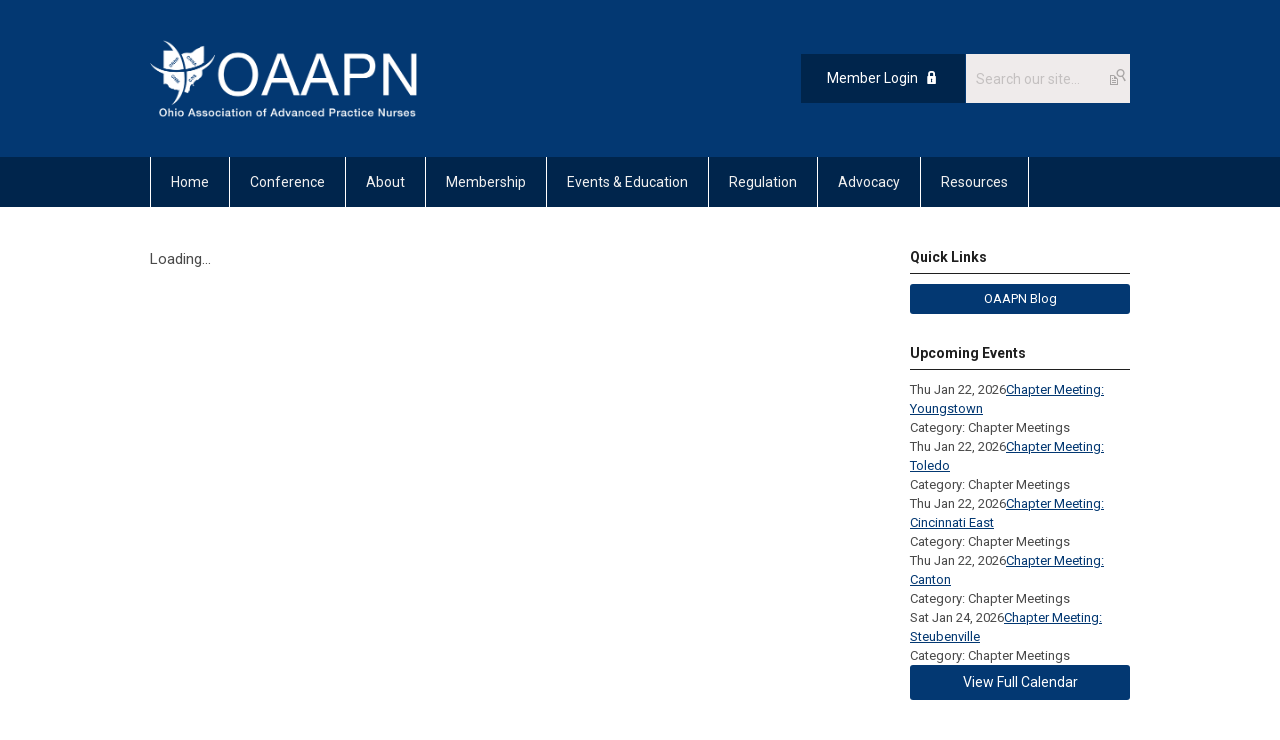

--- FILE ---
content_type: text/html; charset=utf-8
request_url: https://oaapn.memberclicks.net/kpp-volunteer
body_size: 5731
content:
<!DOCTYPE html PUBLIC "-//W3C//DTD XHTML 1.0 Transitional//EN" "http://www.w3.org/TR/xhtml1/DTD/xhtml1-transitional.dtd">
<html xmlns="http://www.w3.org/1999/xhtml" xml:lang="en-us" lang="en-us" >
<head>
<link rel="stylesheet" href="https://cdn.icomoon.io/2584/MCFrontEnd/style-cf.css?p279bq">
<link href='https://fonts.googleapis.com/css?family=Roboto:400,700' rel='stylesheet' type='text/css'>
  <meta http-equiv="content-type" content="text/html; charset=utf-8" />
  <meta name="robots" content="index, follow" />
  <meta name="keywords" content="" />
  <meta name="description" content="" />
  <meta name="generator" content="MemberClicks Content Management System" />
  <meta name="viewport" content="width=device-width, initial-scale=1" />
  <title>Ohio Association of Advanced Practice Nurses</title>
  <link href="/templates/marietta-jt/favicon.ico" rel="shortcut icon" type="image/x-icon" />
  <style type="text/css">
    ::-webkit-input-placeholder {color:inherit; opacity: 0.6}
    :-moz-placeholder {color:inherit;opacity:0.6}
    ::-moz-placeholder {color:inherit;opacity:0.6}
    :-ms-input-placeholder {color:inherit; opacity: 0.6}
  </style>
  <link rel="stylesheet" href="/components/com_jevents/views/default/assets/css/new-jevents.css" type="text/css" />
  <script type="text/javascript" src="https://oaapn.memberclicks.net/includes/js/jquery.min.js"></script>
  <script type="text/javascript" src="https://oaapn.memberclicks.net/includes/js/jquery-migrate.min.js"></script>
  <script type="text/javascript">
    (function($){
      jQuery.fn.extend({
        live: function (event, callback) {
          if (this.selector) {
            jQuery(document).on(event, this.selector, callback);
          }
        },
        curCSS : function (element, attrib, val){
          $(element).css(attrib, val);
        }
      })
    })(jQuery);
  </script>
  <script type="text/javascript">jQuery.noConflict();</script>
  <script type="text/javascript" src="https://oaapn.memberclicks.net/includes/js/jquery-ui-custom-elvn-fr.min.js"></script>
  <script type="text/javascript" src="https://oaapn.memberclicks.net/includes/js/jQueryUIDialogInclude.js"></script>
  <script type="text/javascript" src="https://oaapn.memberclicks.net/includes/js/jquery.dataTables.js"></script>
  <script type="text/javascript" src="https://oaapn.memberclicks.net/includes/js/jquery.tablednd-0.5.js"></script>
  <script type="text/javascript" src="https://oaapn.memberclicks.net/includes/js/json2.js"></script>
  <script type="text/javascript" src="/ui-v2/js/libs/underscore/underscore.js"></script>
  <link rel="stylesheet" href="https://oaapn.memberclicks.net/includes/css/themes/base/ui.all.css" type="text/css" />
  <link rel="stylesheet" href="https://oaapn.memberclicks.net/includes/css/jqueryui.css" type="text/css" />
  <link rel="stylesheet" href="https://oaapn.memberclicks.net/includes/css/system-messages.css" type="text/css" />
  <script type="text/javascript" src="/plugins/system/mtupgrade/mootools.js"></script>
  <script type="text/javascript" src="/includes/js/joomla.javascript.js"></script>
  <script type='text/javascript'>
/*<![CDATA[*/
	var jax_live_site = 'https://oaapn.memberclicks.net/index.php';
	var jax_site_type = '1.5';
	var jax_token_var = 'dceee9896d9c3fb9e5be4179c600be4a';
/*]]>*/
</script><script type="text/javascript" src="https://oaapn.memberclicks.net/plugins/system/pc_includes/ajax_1.3.js"></script>
  <link rel="stylesheet" href="/media/system/css/modal.css" type="text/css" />
  <script type="text/javascript" src="/media/system/js/modal.js"></script>
  <script type="text/javascript">
      window.addEvent("domready", function() {
          SqueezeBox.initialize({});
          $$("a.modal").each(function(el) {
              el.addEvent("click", function(e) {
                  new Event(e).stop();
                  SqueezeBox.fromElement(el);
              });
          });
      });
  </script>
  <script type="text/javascript">
    jQuery(document).ready(function() {
      var mcios = navigator.userAgent.toLowerCase().match(/(iphone|ipod|ipad)/);
      var supportsTouch = 'ontouchstart' in window || window.navigator.msMaxTouchPoints || navigator.userAgent.toLowerCase().match(/(iemobile)/);
      if (mcios) {
        jQuery('#bkg').addClass('mc-touch mc-ios');
      } else if (supportsTouch) {
        jQuery('#bkg').addClass('mc-touch non-ios');
      } else {
        jQuery('#bkg').addClass('mc-no-touch');
      }
      jQuery('#cToolbarNavList li:has(li)').addClass('parent');
    });
  </script>

<link rel="stylesheet" href="/templates/system/css/general.css" type="text/css"/>
<link rel="stylesheet" href="/jmc-assets/nivo-slider-css/nivo-slider.css" type="text/css" />
<link rel="stylesheet" href="/jmc-assets/nivo-slider-css/nivo-themes/mc01/mc01.css" type="text/css" />
<link rel="stylesheet" href="/jmc-assets/nivo-slider-css/nivo-themes/mc02/mc02.css" type="text/css" />
<link rel="stylesheet" href="/templates/marietta-jt/css/editor.css" type="text/css" />
<meta name="facebook-domain-verification" content="emycpsj7y7isc43pzjmumsby27vedq" />
<!--[if lte IE 8]>
    <link rel="stylesheet" type="text/css" href="/templates/marietta-jt/css/ie8.css" />
<![endif]-->
<script type="text/javascript" src="/jmc-assets/global-js/hoverIntent.js"></script>
<script type="text/javascript" src="/jmc-assets/global-js/jquery.nivo.slider.pack.js"></script>

<script type="text/javascript">
jQuery(function(){
    jQuery('.socnets ul > li > a > span').each(function() {
        var socnetText = jQuery(this).text().toLowerCase();
        jQuery(this).addClass('icon-'+socnetText);
        jQuery(this).parent('a').addClass(socnetText);
    });

    jQuery('a#menu-toggle').bind('click', function(){
            jQuery('#bkg').toggleClass('show-mobile');
    });

    jQuery('a#menu-toggle-x').bind('click', function(){
        jQuery('#bkg.show-mobile').toggleClass('show-mobile');
    });

    jQuery('div.site-overlay').bind('click',function(){
        jQuery('body.show-mobile').toggleClass('show-mobile');
    });

});
</script>

<!-- Facebook Pixel Code -->
<script>
!function(f,b,e,v,n,t,s)
{if(f.fbq)return;n=f.fbq=function(){n.callMethod?
n.callMethod.apply(n,arguments):n.queue.push(arguments)};
if(!f._fbq)f._fbq=n;n.push=n;n.loaded=!0;n.version='2.0';
n.queue=[];t=b.createElement(e);t.async=!0;
t.src=v;s=b.getElementsByTagName(e)[0];
s.parentNode.insertBefore(t,s)}(window, document,'script',
'https://connect.facebook.net/en_US/fbevents.js');
fbq('init', '113279466018412');
fbq('track', 'PageView');
</script>
<noscript><img height="1" width="1" style="display:none"
src="https://www.facebook.com/tr?id=113279466018412&ev=PageView&noscript=1"
/></noscript>
<!-- End Facebook Pixel Code -->
</head>
<body id="bkg">
    <div id="viewports">
        <div id="phone-landscape"></div>
        <div id="tablet-portrait"></div>
        <div id="tablet-landscape"></div>
    </div>
    <a id="menu-toggle-x" class="icon-menu-x"></a>
    <div class="mobile-menu-top modules-2">
                <div class="login-search-menu">		<div class="moduletable mc-search site-search single-search mc-site-search">
		            <form action="/index.php?option=com_search" method="post" name="mod_search_form" class="mc-site-search-mod">
    <div class="search mc-search site-search single-search mc-site-search">
		<input name="searchword" id="mod_search_searchword" alt="Search" class="inputbox inputbox mc-search site-search single-search mc-site-search" type="text" size="20" value=""  placeholder="Search our site..."  onfocus="this.placeholder = ''" onblur="this.placeholder = 'Search our site...'" /><a href="#" class="test button mc-search site-search single-search mc-site-search">Search</a>	</div>
	<input type="hidden" name="task"   value="search" />
	<input type="hidden" name="option" value="com_search" />
    <input type="hidden" name="dceee9896d9c3fb9e5be4179c600be4a" value="1" />
</form>
<script type="text/javascript">
	jQuery('form.mc-site-search-mod').find('a').click(function(e){
		e.preventDefault();
		var mcSiteSearchText = jQuery(this).closest('form.mc-site-search-mod').find('input.inputbox').val();
		if (mcSiteSearchText != ''){
			jQuery(this).closest('form.mc-site-search-mod').submit();
		}
	});
</script>
		</div>
			<div class="moduletable">
		            <a id='mcSimpleLogin' href='login'>Member Login</a>		</div>
	</div>
            </div>
    <div class="mobile-menu"><ul class="menu resp-menu"><li class="item1"><a href="https://oaapn.memberclicks.net/"><span>Home</span></a></li><li class="item195"><a href="https://oaapn.org/swc/"><span>Conference</span></a></li><li class="parent item128"><span class="separator"><span>About</span></span><ul><li class="item129"><a href="https://oaapn.org/about/chapters-and-regions/"><span>Chapters and Regions</span></a></li><li class="item131"><a href="https://oaapn.org/resources/what-is-an-aprn/"><span>What IS An APRN?</span></a></li><li class="parent item132"><span class="separator"><span>OAAPN Leadership</span></span><ul><li class="item134"><a href="https://oaapn.org/about/oaapn-leadership/board-of-directors-2/"><span>Board of Trustees</span></a></li><li class="item135"><a href="https://oaapn.org/about/oaapn-leadership/board-position-descriptions/"><span>Board Position Descriptions</span></a></li></ul></li><li class="item136"><a href="https://oaapn.org/about/bylaws-and-mission/"><span>Bylaws and Mission</span></a></li><li class="item196"><a href="https://oaapn.org/about/philanthropy/"><span>Philanthrophy</span></a></li></ul></li><li class="parent item137"><span class="separator"><span>Membership</span></span><ul><li class="item138"><a href="https://oaapn.org/membership/join-oaapn/"><span>Join or Renew</span></a></li><li class="item140"><a href="https://oaapn.org/membership/member-benefits/"><span>Member Benefits</span></a></li><li class="item197"><a href="https://oaapn.org/membership/annual-partner-program/"><span>Annual Sponsor Program</span></a></li><li class="item141"><a href="https://oaapn.org/swc/awards/"><span>Awards</span></a></li><li class="item142"><a href="https://oaapn.org/membership/ask-oaapn/"><span>Ask OAAPN</span></a></li><li class="item143"><a href="/top-faqs-answers"><span>Top FAQs &amp; Answers</span></a></li><li class="item144"><a href="/volunteer"><span>Volunteer</span></a></li><li class="item193"><a href="/member-health-benefits-plan"><span>Member Health Benefits Plan</span></a></li></ul></li><li class="parent item145"><span class="separator"><span>Events &amp; Education</span></span><ul><li class="item146"><a href="/oaapn-events"><span>OAAPN Events</span></a></li><li class="item153"><a href="https://oaapn.org/education/scholarships/"><span>Scholarships</span></a></li><li class="item147"><a href="https://oaapn.org/other-aprn-events/"><span>Other APRN Events</span></a></li><li class="item200"><a href="/ed-resources"><span>Resources</span></a></li><li class="item154"><a href="https://oaapn.org/education/ohio-aprn-schools/"><span>APRN Education</span></a></li><li class="item190"><a href="/transition-to-practice-video"><span>Transition To Practice Video</span></a></li><li class="item198"><a href="https://oaapn.org/education/dnp-surveys/"><span>DNP Surveys</span></a></li></ul></li><li class="parent item155"><span class="separator"><span>Regulation</span></span><ul><li class="item156"><a href="https://oaapn.org/regulation/lawrule-updates/"><span>Law/Rule Updates</span></a></li><li class="item157"><a href="/license-requirements"><span>License Requirements</span></a></li><li class="parent item158"><span class="separator"><span>CPG and Regulatory</span></span><ul><li class="item159"><a href="/cpg-and-prescriptive-authority"><span>CPG and Prescriptive Authority</span></a></li><li class="item160"><a href="/dea-and-oaars"><span>DEA and OAARS</span></a></li></ul></li><li class="parent item161"><span class="separator"><span>Reimbursement and Coding</span></span><ul><li class="item162"><a href="/insurance-matrix"><span>Insurance Matrix</span></a></li><li class="item163"><a href="/icd-10-updates"><span>ICD-10 Updates</span></a></li><li class="item191"><a href="/2021-e-m-changes"><span>2021 E/M Changes</span></a></li></ul></li><li class="item164"><a href="https://oaapn.org/regulation/standard-care-arrangement/"><span>Standard Care Arrangement</span></a></li><li class="item199"><a href="https://oaapn.org/regulation/pctemplate/"><span>Pharmacist Consult Agreement</span></a></li></ul></li><li class="parent item165"><span class="separator"><span>Advocacy</span></span><ul><li class="parent item166"><span class="separator"><span>Key Person Program</span></span><ul><li class="item167"><a href="https://oaapn.org/advocacy/kpp/"><span>About &amp; Volunteer</span></a></li><li class="item168"><a href="/training-ce"><span>Training &amp; CE</span></a></li><li class="item169"><a href="/documents"><span>Documents</span></a></li><li class="item170"><a href="/legislator-visit-reporting"><span>Legislator Visit Reporting</span></a></li></ul></li><li class="item171"><a href="https://oaapn.org/advocacy/how-a-bill-becomes-a-law/"><span>How a Bill Becomes a Law</span></a></li><li class="item172"><a href="https://oaapn.org/advocacy/legislative-updates/"><span>Legislative Updates</span></a></li><li class="item173"><a href="https://oaapn.org/advocacy/pac/"><span>Donate to PAC</span></a></li><li class="item174"><a href="https://oaapn.org/buy-oaapn/"><span>Buy OAAPN</span></a></li><li class="item189"><a href="/general-advocacy-donation" target="_blank"><span>General Advocacy Donation</span></a></li></ul></li><li class="parent item175"><span class="separator"><span>Resources</span></span><ul><li class="item179"><a href="/rand-study"><span>RAND Study</span></a></li><li class="item180"><a href="/other-resources"><span>Other Resources</span></a></li><li class="item184"><a href="http://jobs.oaapn.org/"><span>Jobs</span></a></li><li class="parent item181"><span class="separator"><span>News</span></span><ul><li class="item182"><a href="https://oaapn.org/our-blog/"><span>Blog</span></a></li><li class="item183"><a href="/newsletters"><span>Newsletters</span></a></li></ul></li></ul></li></ul></div>
    <div class="mobile-menu-bottom"></div>
    <div class="site-container">
        <div class="site-overlay"></div>
                <div id="site-wrap">
            <div id="header">
                <div class="site-width">
                    <div class="mc-logo-link"><a title="Ohio Association of Advanced Practice Nurses" href="/"><img style="margin: 0px 0px 0px 0px;" title="" src="/assets/site/oaapn.png" alt="" width="267" height="77" align="" /></a></div>
                                        <div class="login-search">		<div class="moduletable mc-search site-search single-search mc-site-search">
		            <form action="/index.php?option=com_search" method="post" name="mod_search_form" class="mc-site-search-mod">
    <div class="search mc-search site-search single-search mc-site-search">
		<input name="searchword" id="mod_search_searchword" alt="Search" class="inputbox inputbox mc-search site-search single-search mc-site-search" type="text" size="20" value=""  placeholder="Search our site..."  onfocus="this.placeholder = ''" onblur="this.placeholder = 'Search our site...'" /><a href="#" class="test button mc-search site-search single-search mc-site-search">Search</a>	</div>
	<input type="hidden" name="task"   value="search" />
	<input type="hidden" name="option" value="com_search" />
    <input type="hidden" name="dceee9896d9c3fb9e5be4179c600be4a" value="1" />
</form>
<script type="text/javascript">
	jQuery('form.mc-site-search-mod').find('a').click(function(e){
		e.preventDefault();
		var mcSiteSearchText = jQuery(this).closest('form.mc-site-search-mod').find('input.inputbox').val();
		if (mcSiteSearchText != ''){
			jQuery(this).closest('form.mc-site-search-mod').submit();
		}
	});
</script>
		</div>
			<div class="moduletable">
		            <a id='mcSimpleLogin' href='login'>Member Login</a>		</div>
	</div>
                                        <a id="menu-toggle" class="icon-menu"></a>
                    <div class="clarence"></div>
                </div>
            </div>
            <div id="primary-nav-container">
                <div class="site-width">
                    <div id="primary-menu"><ul class="menu resp-menu"><li class="item1"><a href="https://oaapn.memberclicks.net/"><span>Home</span></a></li><li class="item195"><a href="https://oaapn.org/swc/"><span>Conference</span></a></li><li class="parent item128"><span class="separator"><span>About</span></span><ul><li class="item129"><a href="https://oaapn.org/about/chapters-and-regions/"><span>Chapters and Regions</span></a></li><li class="item131"><a href="https://oaapn.org/resources/what-is-an-aprn/"><span>What IS An APRN?</span></a></li><li class="parent item132"><span class="separator"><span>OAAPN Leadership</span></span><ul><li class="item134"><a href="https://oaapn.org/about/oaapn-leadership/board-of-directors-2/"><span>Board of Trustees</span></a></li><li class="item135"><a href="https://oaapn.org/about/oaapn-leadership/board-position-descriptions/"><span>Board Position Descriptions</span></a></li></ul></li><li class="item136"><a href="https://oaapn.org/about/bylaws-and-mission/"><span>Bylaws and Mission</span></a></li><li class="item196"><a href="https://oaapn.org/about/philanthropy/"><span>Philanthrophy</span></a></li></ul></li><li class="parent item137"><span class="separator"><span>Membership</span></span><ul><li class="item138"><a href="https://oaapn.org/membership/join-oaapn/"><span>Join or Renew</span></a></li><li class="item140"><a href="https://oaapn.org/membership/member-benefits/"><span>Member Benefits</span></a></li><li class="item197"><a href="https://oaapn.org/membership/annual-partner-program/"><span>Annual Sponsor Program</span></a></li><li class="item141"><a href="https://oaapn.org/swc/awards/"><span>Awards</span></a></li><li class="item142"><a href="https://oaapn.org/membership/ask-oaapn/"><span>Ask OAAPN</span></a></li><li class="item143"><a href="/top-faqs-answers"><span>Top FAQs &amp; Answers</span></a></li><li class="item144"><a href="/volunteer"><span>Volunteer</span></a></li><li class="item193"><a href="/member-health-benefits-plan"><span>Member Health Benefits Plan</span></a></li></ul></li><li class="parent item145"><span class="separator"><span>Events &amp; Education</span></span><ul><li class="item146"><a href="/oaapn-events"><span>OAAPN Events</span></a></li><li class="item153"><a href="https://oaapn.org/education/scholarships/"><span>Scholarships</span></a></li><li class="item147"><a href="https://oaapn.org/other-aprn-events/"><span>Other APRN Events</span></a></li><li class="item200"><a href="/ed-resources"><span>Resources</span></a></li><li class="item154"><a href="https://oaapn.org/education/ohio-aprn-schools/"><span>APRN Education</span></a></li><li class="item190"><a href="/transition-to-practice-video"><span>Transition To Practice Video</span></a></li><li class="item198"><a href="https://oaapn.org/education/dnp-surveys/"><span>DNP Surveys</span></a></li></ul></li><li class="parent item155"><span class="separator"><span>Regulation</span></span><ul><li class="item156"><a href="https://oaapn.org/regulation/lawrule-updates/"><span>Law/Rule Updates</span></a></li><li class="item157"><a href="/license-requirements"><span>License Requirements</span></a></li><li class="parent item158"><span class="separator"><span>CPG and Regulatory</span></span><ul><li class="item159"><a href="/cpg-and-prescriptive-authority"><span>CPG and Prescriptive Authority</span></a></li><li class="item160"><a href="/dea-and-oaars"><span>DEA and OAARS</span></a></li></ul></li><li class="parent item161"><span class="separator"><span>Reimbursement and Coding</span></span><ul><li class="item162"><a href="/insurance-matrix"><span>Insurance Matrix</span></a></li><li class="item163"><a href="/icd-10-updates"><span>ICD-10 Updates</span></a></li><li class="item191"><a href="/2021-e-m-changes"><span>2021 E/M Changes</span></a></li></ul></li><li class="item164"><a href="https://oaapn.org/regulation/standard-care-arrangement/"><span>Standard Care Arrangement</span></a></li><li class="item199"><a href="https://oaapn.org/regulation/pctemplate/"><span>Pharmacist Consult Agreement</span></a></li></ul></li><li class="parent item165"><span class="separator"><span>Advocacy</span></span><ul><li class="parent item166"><span class="separator"><span>Key Person Program</span></span><ul><li class="item167"><a href="https://oaapn.org/advocacy/kpp/"><span>About &amp; Volunteer</span></a></li><li class="item168"><a href="/training-ce"><span>Training &amp; CE</span></a></li><li class="item169"><a href="/documents"><span>Documents</span></a></li><li class="item170"><a href="/legislator-visit-reporting"><span>Legislator Visit Reporting</span></a></li></ul></li><li class="item171"><a href="https://oaapn.org/advocacy/how-a-bill-becomes-a-law/"><span>How a Bill Becomes a Law</span></a></li><li class="item172"><a href="https://oaapn.org/advocacy/legislative-updates/"><span>Legislative Updates</span></a></li><li class="item173"><a href="https://oaapn.org/advocacy/pac/"><span>Donate to PAC</span></a></li><li class="item174"><a href="https://oaapn.org/buy-oaapn/"><span>Buy OAAPN</span></a></li><li class="item189"><a href="/general-advocacy-donation" target="_blank"><span>General Advocacy Donation</span></a></li></ul></li><li class="parent item175"><span class="separator"><span>Resources</span></span><ul><li class="item179"><a href="/rand-study"><span>RAND Study</span></a></li><li class="item180"><a href="/other-resources"><span>Other Resources</span></a></li><li class="item184"><a href="http://jobs.oaapn.org/"><span>Jobs</span></a></li><li class="parent item181"><span class="separator"><span>News</span></span><ul><li class="item182"><a href="https://oaapn.org/our-blog/"><span>Blog</span></a></li><li class="item183"><a href="/newsletters"><span>Newsletters</span></a></li></ul></li></ul></li></ul></div>
                </div>
            </div>
                                                <div id="content-wrap" class="r-mid">
                            <div class="site-width">
                    <div id="content-padding">
                        <div id="jmc-message"></div>
                        <div id="component-wrap"><script>
	cl = function() { return console.log.apply( console, arguments ); };
			window._CURRENT_FORM_ID = 2041317;
				window._TIMEZONE_SETTING = 'America/New_York';
	window._ANGULAR_CAPTCHA_KEY = '6LcjbXgUAAAAAAcd97UygUjs3AK4SgmWznxcZP4V';
</script>
 
						<script>
						Raven.config( "https://effdba55734540e0950659068522c4cd@sentry.io/248036" ).install();
						Raven.setTagsContext({ 
							error_location: window.location.href,
							visitor : {
								id : "0",
								email : "",
								_displayName_ : ""
							},
							account: {
								id : "",
								name_: "Ohio Association of Advanced Practice Nurses",
								_orgId_ : "oaapn"
							}
						});
					</script>		
				 
				<link href="https://fonts.googleapis.com/icon?family=Material+Icons" rel="stylesheet">
				<link href="/ui-forms/v1/public-v2/dist/styles.css" rel="stylesheet" />
				<script>
					_MAIN_PATH_ = "ui-forms/v1/public-v2";
					_ASSETS_PATH_ ="ui-forms/v1/public-v2/assets/";	
					cl = function() { return console.log.apply( console, arguments ); };
				</script>
				<mc-root>Loading...</mc-root>
                <script src="/ui-forms/v1/public-v2/dist/runtime.js"></script>
				<script src="/ui-forms/v1/public-v2/dist/polyfills.js"></script>
				<script src="/ui-forms/v1/public-v2/dist/main.js"></script>
</div>
                    </div>
                                        <div class="login-search side-bar">		<div class="moduletable mc-search site-search single-search mc-site-search">
		            <form action="/index.php?option=com_search" method="post" name="mod_search_form" class="mc-site-search-mod">
    <div class="search mc-search site-search single-search mc-site-search">
		<input name="searchword" id="mod_search_searchword" alt="Search" class="inputbox inputbox mc-search site-search single-search mc-site-search" type="text" size="20" value=""  placeholder="Search our site..."  onfocus="this.placeholder = ''" onblur="this.placeholder = 'Search our site...'" /><a href="#" class="test button mc-search site-search single-search mc-site-search">Search</a>	</div>
	<input type="hidden" name="task"   value="search" />
	<input type="hidden" name="option" value="com_search" />
    <input type="hidden" name="dceee9896d9c3fb9e5be4179c600be4a" value="1" />
</form>
<script type="text/javascript">
	jQuery('form.mc-site-search-mod').find('a').click(function(e){
		e.preventDefault();
		var mcSiteSearchText = jQuery(this).closest('form.mc-site-search-mod').find('input.inputbox').val();
		if (mcSiteSearchText != ''){
			jQuery(this).closest('form.mc-site-search-mod').submit();
		}
	});
</script>
		</div>
			<div class="moduletable">
		            <a id='mcSimpleLogin' href='login'>Member Login</a>		</div>
	</div>
                                                            <div id="right-bar" class="side-bar">		<div class="moduletable mc-button-list">
					<h3>Quick Links</h3>
		            <ul class="menu"><li class="item119"><a href="https://oaapn.org/our-blog/"><span>OAAPN Blog</span></a></li></ul>		</div>
			<div class="moduletable">
					<h3>Upcoming Events</h3>
		            <table class="mod_events_latest_table" width="100%" border="0" cellspacing="0" cellpadding="0" align="center"><tr class="jevrow0"><td class="mod_events_latest_first"><div class="mc-event-listing" style="border-color: #006600 "><span class="mod_events_latest_date">Thu Jan 22, 2026</span><span class="mod_events_latest_content"><a href="/index.php?option=com_jevents&amp;task=icalrepeat.detail&amp;evid=1048&amp;Itemid=115&amp;year=2026&amp;month=01&amp;day=22&amp;title=chapter-meeting-youngstown&amp;uid=70fddc40a778b4bb52db8f7ad5b0b898" >Chapter Meeting: Youngstown</a></span><div class="event-list-cat">Category: Chapter Meetings</div></div></td></tr>
<tr class="jevrow0"><td class="mod_events_latest"><div class="mc-event-listing" style="border-color: #006600 "><span class="mod_events_latest_date">Thu Jan 22, 2026</span><span class="mod_events_latest_content"><a href="/index.php?option=com_jevents&amp;task=icalrepeat.detail&amp;evid=1058&amp;Itemid=115&amp;year=2026&amp;month=01&amp;day=22&amp;title=chapter-meeting-toledo&amp;uid=06ef998042e94fe7c7ce7b85d490bf8e" >Chapter Meeting: Toledo</a></span><div class="event-list-cat">Category: Chapter Meetings</div></div></td></tr>
<tr class="jevrow0"><td class="mod_events_latest"><div class="mc-event-listing" style="border-color: #006600 "><span class="mod_events_latest_date">Thu Jan 22, 2026</span><span class="mod_events_latest_content"><a href="/index.php?option=com_jevents&amp;task=icalrepeat.detail&amp;evid=1046&amp;Itemid=115&amp;year=2026&amp;month=01&amp;day=22&amp;title=chapter-meeting-cincinnati-east&amp;uid=5efa089a3615b55ec1e078bb62f842de" >Chapter Meeting: Cincinnati East</a></span><div class="event-list-cat">Category: Chapter Meetings</div></div></td></tr>
<tr class="jevrow0"><td class="mod_events_latest"><div class="mc-event-listing" style="border-color: #006600 "><span class="mod_events_latest_date">Thu Jan 22, 2026</span><span class="mod_events_latest_content"><a href="/index.php?option=com_jevents&amp;task=icalrepeat.detail&amp;evid=1054&amp;Itemid=115&amp;year=2026&amp;month=01&amp;day=22&amp;title=chapter-meeting-canton&amp;uid=783968ee686f7755263dab72cf234044" >Chapter Meeting: Canton</a></span><div class="event-list-cat">Category: Chapter Meetings</div></div></td></tr>
<tr class="jevrow1"><td class="mod_events_latest"><div class="mc-event-listing" style="border-color: #006600 "><span class="mod_events_latest_date">Sat Jan 24, 2026</span><span class="mod_events_latest_content"><a href="/index.php?option=com_jevents&amp;task=icalrepeat.detail&amp;evid=1060&amp;Itemid=115&amp;year=2026&amp;month=01&amp;day=24&amp;title=chapter-meeting-steubenville&amp;uid=6c69ae76fe88b5fb3cbf9dc6ddc2ac0f" >Chapter Meeting: Steubenville</a></span><div class="event-list-cat">Category: Chapter Meetings</div></div></td></tr>
</table>
<h6><a href="/index.php?option=com_jevents&amp;Itemid=115&amp;task=." >View Full Calendar</a></h6>		</div>
	</div>
                                    </div>
                <div class="clarence"></div>
            </div>
                    </div>
        <div id="footer">
            <div class="site-width">
                <div class="footer-info"><p>© Copyright 2020 Ohio Association of Advanced Practice Nurses.  All rights reserved.</p></div>
                <div class="socnets"><ul class="menu" id="socnets"><li class="item110"><a href="https://www.facebook.com/OAAPN" target="_blank"><span>Facebook</span></a></li><li class="item111"><a href="https://twitter.com/OAAPN " target="_blank"><span>Twitter</span></a></li><li class="item124"><a href="https://www.linkedin.com/company/oaapn----ohio-association-of-advanced-practice-nurses/ " target="_blank"><span>Linkedin</span></a></li><li class="item125"><a href="https://www.instagram.com/oaapn/" target="_blank"><span>Instagram</span></a></li><li class="item127"><a href="https://www.youtube.com/channel/UCsqXzLzyPTxrKT-9ZIIeYqA " target="_blank"><span>YouTube</span></a></li></ul></div>
                <a id="RTT" href="#">Back to top <span class="icon-arrow-up"></span></a>
                <div class="clarence"></div>
                <div id="pbmc-wrap">
                    <a id="pbmc" title="powered by MemberClicks" href="http://www.memberclicks.com/">powered by 
                        <span class="icon-mc-logomark"></span>
                        <span class="icon-mc-wordmark"></span>
                        <span class="mc-brand-container">MemberClicks</span>
                    </a>
                </div>
                <div class="clarence"></div>
            </div>
        </div>
    </div>
    <script type="text/javascript" src="/jmc-assets/global-js/mc-respond-v2.1.js"></script>
     <!-- inject global template body code -->
    
			<script type="text/javascript">
			document.write(unescape("%3Cscript src='https://ssl.google-analytics.com/ga.js' type='text/javascript'%3E%3C/script%3E"));
			</script>
			<script type="text/javascript">
			try {
			var pageTracker = _gat._getTracker("UA-29730931-1");
			pageTracker._trackPageview();
			} catch(err) {}</script>
			</body>
</html>

--- FILE ---
content_type: text/css; charset=UTF-8
request_url: https://oaapn.memberclicks.net/ui-forms/v1/public-v2/dist/styles.css
body_size: 18761
content:
/*!*****************************************************************************************************************************************************************************************************************************************************!*\
  !*** css ./node_modules/css-loader/dist/cjs.js??ruleSet[1].rules[6].rules[0].oneOf[0].use[1]!./node_modules/postcss-loader/dist/cjs.js??ruleSet[1].rules[6].rules[0].oneOf[0].use[2]!./node_modules/@shoelace-style/shoelace/dist/themes/light.css ***!
  \*****************************************************************************************************************************************************************************************************************************************************/
:root,
:host,
.sl-theme-light {
  color-scheme: light;

  --sl-color-gray-50: hsl(0 0% 97.5%);
  --sl-color-gray-100: hsl(240 4.8% 95.9%);
  --sl-color-gray-200: hsl(240 5.9% 90%);
  --sl-color-gray-300: hsl(240 4.9% 83.9%);
  --sl-color-gray-400: hsl(240 5% 64.9%);
  --sl-color-gray-500: hsl(240 3.8% 46.1%);
  --sl-color-gray-600: hsl(240 5.2% 33.9%);
  --sl-color-gray-700: hsl(240 5.3% 26.1%);
  --sl-color-gray-800: hsl(240 3.7% 15.9%);
  --sl-color-gray-900: hsl(240 5.9% 10%);
  --sl-color-gray-950: hsl(240 7.3% 8%);

  --sl-color-red-50: hsl(0 85.7% 97.3%);
  --sl-color-red-100: hsl(0 93.3% 94.1%);
  --sl-color-red-200: hsl(0 96.3% 89.4%);
  --sl-color-red-300: hsl(0 93.5% 81.8%);
  --sl-color-red-400: hsl(0 90.6% 70.8%);
  --sl-color-red-500: hsl(0 84.2% 60.2%);
  --sl-color-red-600: hsl(0 72.2% 50.6%);
  --sl-color-red-700: hsl(0 73.7% 41.8%);
  --sl-color-red-800: hsl(0 70% 35.3%);
  --sl-color-red-900: hsl(0 62.8% 30.6%);
  --sl-color-red-950: hsl(0 60% 19.6%);

  --sl-color-orange-50: hsl(33.3 100% 96.5%);
  --sl-color-orange-100: hsl(34.3 100% 91.8%);
  --sl-color-orange-200: hsl(32.1 97.7% 83.1%);
  --sl-color-orange-300: hsl(30.7 97.2% 72.4%);
  --sl-color-orange-400: hsl(27 96% 61%);
  --sl-color-orange-500: hsl(24.6 95% 53.1%);
  --sl-color-orange-600: hsl(20.5 90.2% 48.2%);
  --sl-color-orange-700: hsl(17.5 88.3% 40.4%);
  --sl-color-orange-800: hsl(15 79.1% 33.7%);
  --sl-color-orange-900: hsl(15.3 74.6% 27.8%);
  --sl-color-orange-950: hsl(15.2 69.1% 19%);

  --sl-color-amber-50: hsl(48 100% 96.1%);
  --sl-color-amber-100: hsl(48 96.5% 88.8%);
  --sl-color-amber-200: hsl(48 96.6% 76.7%);
  --sl-color-amber-300: hsl(45.9 96.7% 64.5%);
  --sl-color-amber-400: hsl(43.3 96.4% 56.3%);
  --sl-color-amber-500: hsl(37.7 92.1% 50.2%);
  --sl-color-amber-600: hsl(32.1 94.6% 43.7%);
  --sl-color-amber-700: hsl(26 90.5% 37.1%);
  --sl-color-amber-800: hsl(22.7 82.5% 31.4%);
  --sl-color-amber-900: hsl(21.7 77.8% 26.5%);
  --sl-color-amber-950: hsl(22.9 74.1% 16.7%);

  --sl-color-yellow-50: hsl(54.5 91.7% 95.3%);
  --sl-color-yellow-100: hsl(54.9 96.7% 88%);
  --sl-color-yellow-200: hsl(52.8 98.3% 76.9%);
  --sl-color-yellow-300: hsl(50.4 97.8% 63.5%);
  --sl-color-yellow-400: hsl(47.9 95.8% 53.1%);
  --sl-color-yellow-500: hsl(45.4 93.4% 47.5%);
  --sl-color-yellow-600: hsl(40.6 96.1% 40.4%);
  --sl-color-yellow-700: hsl(35.5 91.7% 32.9%);
  --sl-color-yellow-800: hsl(31.8 81% 28.8%);
  --sl-color-yellow-900: hsl(28.4 72.5% 25.7%);
  --sl-color-yellow-950: hsl(33.1 69% 13.9%);

  --sl-color-lime-50: hsl(78.3 92% 95.1%);
  --sl-color-lime-100: hsl(79.6 89.1% 89.2%);
  --sl-color-lime-200: hsl(80.9 88.5% 79.6%);
  --sl-color-lime-300: hsl(82 84.5% 67.1%);
  --sl-color-lime-400: hsl(82.7 78% 55.5%);
  --sl-color-lime-500: hsl(83.7 80.5% 44.3%);
  --sl-color-lime-600: hsl(84.8 85.2% 34.5%);
  --sl-color-lime-700: hsl(85.9 78.4% 27.3%);
  --sl-color-lime-800: hsl(86.3 69% 22.7%);
  --sl-color-lime-900: hsl(87.6 61.2% 20.2%);
  --sl-color-lime-950: hsl(86.5 60.6% 13.9%);

  --sl-color-green-50: hsl(138.5 76.5% 96.7%);
  --sl-color-green-100: hsl(140.6 84.2% 92.5%);
  --sl-color-green-200: hsl(141 78.9% 85.1%);
  --sl-color-green-300: hsl(141.7 76.6% 73.1%);
  --sl-color-green-400: hsl(141.9 69.2% 58%);
  --sl-color-green-500: hsl(142.1 70.6% 45.3%);
  --sl-color-green-600: hsl(142.1 76.2% 36.3%);
  --sl-color-green-700: hsl(142.4 71.8% 29.2%);
  --sl-color-green-800: hsl(142.8 64.2% 24.1%);
  --sl-color-green-900: hsl(143.8 61.2% 20.2%);
  --sl-color-green-950: hsl(144.3 60.7% 12%);

  --sl-color-emerald-50: hsl(151.8 81% 95.9%);
  --sl-color-emerald-100: hsl(149.3 80.4% 90%);
  --sl-color-emerald-200: hsl(152.4 76% 80.4%);
  --sl-color-emerald-300: hsl(156.2 71.6% 66.9%);
  --sl-color-emerald-400: hsl(158.1 64.4% 51.6%);
  --sl-color-emerald-500: hsl(160.1 84.1% 39.4%);
  --sl-color-emerald-600: hsl(161.4 93.5% 30.4%);
  --sl-color-emerald-700: hsl(162.9 93.5% 24.3%);
  --sl-color-emerald-800: hsl(163.1 88.1% 19.8%);
  --sl-color-emerald-900: hsl(164.2 85.7% 16.5%);
  --sl-color-emerald-950: hsl(164.3 87.5% 9.4%);

  --sl-color-teal-50: hsl(166.2 76.5% 96.7%);
  --sl-color-teal-100: hsl(167.2 85.5% 89.2%);
  --sl-color-teal-200: hsl(168.4 83.8% 78.2%);
  --sl-color-teal-300: hsl(170.6 76.9% 64.3%);
  --sl-color-teal-400: hsl(172.5 66% 50.4%);
  --sl-color-teal-500: hsl(173.4 80.4% 40%);
  --sl-color-teal-600: hsl(174.7 83.9% 31.6%);
  --sl-color-teal-700: hsl(175.3 77.4% 26.1%);
  --sl-color-teal-800: hsl(176.1 69.4% 21.8%);
  --sl-color-teal-900: hsl(175.9 60.8% 19%);
  --sl-color-teal-950: hsl(176.5 58.6% 11.4%);

  --sl-color-cyan-50: hsl(183.2 100% 96.3%);
  --sl-color-cyan-100: hsl(185.1 95.9% 90.4%);
  --sl-color-cyan-200: hsl(186.2 93.5% 81.8%);
  --sl-color-cyan-300: hsl(187 92.4% 69%);
  --sl-color-cyan-400: hsl(187.9 85.7% 53.3%);
  --sl-color-cyan-500: hsl(188.7 94.5% 42.7%);
  --sl-color-cyan-600: hsl(191.6 91.4% 36.5%);
  --sl-color-cyan-700: hsl(192.9 82.3% 31%);
  --sl-color-cyan-800: hsl(194.4 69.6% 27.1%);
  --sl-color-cyan-900: hsl(196.4 63.6% 23.7%);
  --sl-color-cyan-950: hsl(196.8 61% 16.1%);

  --sl-color-sky-50: hsl(204 100% 97.1%);
  --sl-color-sky-100: hsl(204 93.8% 93.7%);
  --sl-color-sky-200: hsl(200.6 94.4% 86.1%);
  --sl-color-sky-300: hsl(199.4 95.5% 73.9%);
  --sl-color-sky-400: hsl(198.4 93.2% 59.6%);
  --sl-color-sky-500: hsl(198.6 88.7% 48.4%);
  --sl-color-sky-600: hsl(200.4 98% 39.4%);
  --sl-color-sky-700: hsl(201.3 96.3% 32.2%);
  --sl-color-sky-800: hsl(201 90% 27.5%);
  --sl-color-sky-900: hsl(202 80.3% 23.9%);
  --sl-color-sky-950: hsl(202.3 73.8% 16.5%);

  --sl-color-blue-50: hsl(213.8 100% 96.9%);
  --sl-color-blue-100: hsl(214.3 94.6% 92.7%);
  --sl-color-blue-200: hsl(213.3 96.9% 87.3%);
  --sl-color-blue-300: hsl(211.7 96.4% 78.4%);
  --sl-color-blue-400: hsl(213.1 93.9% 67.8%);
  --sl-color-blue-500: hsl(217.2 91.2% 59.8%);
  --sl-color-blue-600: hsl(221.2 83.2% 53.3%);
  --sl-color-blue-700: hsl(224.3 76.3% 48%);
  --sl-color-blue-800: hsl(225.9 70.7% 40.2%);
  --sl-color-blue-900: hsl(224.4 64.3% 32.9%);
  --sl-color-blue-950: hsl(226.2 55.3% 18.4%);

  --sl-color-indigo-50: hsl(225.9 100% 96.7%);
  --sl-color-indigo-100: hsl(226.5 100% 93.9%);
  --sl-color-indigo-200: hsl(228 96.5% 88.8%);
  --sl-color-indigo-300: hsl(229.7 93.5% 81.8%);
  --sl-color-indigo-400: hsl(234.5 89.5% 73.9%);
  --sl-color-indigo-500: hsl(238.7 83.5% 66.7%);
  --sl-color-indigo-600: hsl(243.4 75.4% 58.6%);
  --sl-color-indigo-700: hsl(244.5 57.9% 50.6%);
  --sl-color-indigo-800: hsl(243.7 54.5% 41.4%);
  --sl-color-indigo-900: hsl(242.2 47.4% 34.3%);
  --sl-color-indigo-950: hsl(243.5 43.6% 22.9%);

  --sl-color-violet-50: hsl(250 100% 97.6%);
  --sl-color-violet-100: hsl(251.4 91.3% 95.5%);
  --sl-color-violet-200: hsl(250.5 95.2% 91.8%);
  --sl-color-violet-300: hsl(252.5 94.7% 85.1%);
  --sl-color-violet-400: hsl(255.1 91.7% 76.3%);
  --sl-color-violet-500: hsl(258.3 89.5% 66.3%);
  --sl-color-violet-600: hsl(262.1 83.3% 57.8%);
  --sl-color-violet-700: hsl(263.4 70% 50.4%);
  --sl-color-violet-800: hsl(263.4 69.3% 42.2%);
  --sl-color-violet-900: hsl(263.5 67.4% 34.9%);
  --sl-color-violet-950: hsl(265.1 61.5% 21.4%);

  --sl-color-purple-50: hsl(270 100% 98%);
  --sl-color-purple-100: hsl(268.7 100% 95.5%);
  --sl-color-purple-200: hsl(268.6 100% 91.8%);
  --sl-color-purple-300: hsl(269.2 97.4% 85.1%);
  --sl-color-purple-400: hsl(270 95.2% 75.3%);
  --sl-color-purple-500: hsl(270.7 91% 65.1%);
  --sl-color-purple-600: hsl(271.5 81.3% 55.9%);
  --sl-color-purple-700: hsl(272.1 71.7% 47.1%);
  --sl-color-purple-800: hsl(272.9 67.2% 39.4%);
  --sl-color-purple-900: hsl(273.6 65.6% 32%);
  --sl-color-purple-950: hsl(276 59.5% 16.5%);

  --sl-color-fuchsia-50: hsl(289.1 100% 97.8%);
  --sl-color-fuchsia-100: hsl(287 100% 95.5%);
  --sl-color-fuchsia-200: hsl(288.3 95.8% 90.6%);
  --sl-color-fuchsia-300: hsl(291.1 93.1% 82.9%);
  --sl-color-fuchsia-400: hsl(292 91.4% 72.5%);
  --sl-color-fuchsia-500: hsl(292.2 84.1% 60.6%);
  --sl-color-fuchsia-600: hsl(293.4 69.5% 48.8%);
  --sl-color-fuchsia-700: hsl(294.7 72.4% 39.8%);
  --sl-color-fuchsia-800: hsl(295.4 70.2% 32.9%);
  --sl-color-fuchsia-900: hsl(296.7 63.6% 28%);
  --sl-color-fuchsia-950: hsl(297.1 56.8% 14.5%);

  --sl-color-pink-50: hsl(327.3 73.3% 97.1%);
  --sl-color-pink-100: hsl(325.7 77.8% 94.7%);
  --sl-color-pink-200: hsl(325.9 84.6% 89.8%);
  --sl-color-pink-300: hsl(327.4 87.1% 81.8%);
  --sl-color-pink-400: hsl(328.6 85.5% 70.2%);
  --sl-color-pink-500: hsl(330.4 81.2% 60.4%);
  --sl-color-pink-600: hsl(333.3 71.4% 50.6%);
  --sl-color-pink-700: hsl(335.1 77.6% 42%);
  --sl-color-pink-800: hsl(335.8 74.4% 35.3%);
  --sl-color-pink-900: hsl(335.9 69% 30.4%);
  --sl-color-pink-950: hsl(336.2 65.4% 15.9%);

  --sl-color-rose-50: hsl(355.7 100% 97.3%);
  --sl-color-rose-100: hsl(355.6 100% 94.7%);
  --sl-color-rose-200: hsl(352.7 96.1% 90%);
  --sl-color-rose-300: hsl(352.6 95.7% 81.8%);
  --sl-color-rose-400: hsl(351.3 94.5% 71.4%);
  --sl-color-rose-500: hsl(349.7 89.2% 60.2%);
  --sl-color-rose-600: hsl(346.8 77.2% 49.8%);
  --sl-color-rose-700: hsl(345.3 82.7% 40.8%);
  --sl-color-rose-800: hsl(343.4 79.7% 34.7%);
  --sl-color-rose-900: hsl(341.5 75.5% 30.4%);
  --sl-color-rose-950: hsl(341.3 70.1% 17.1%);

  --sl-color-primary-50: var(--sl-color-sky-50);
  --sl-color-primary-100: var(--sl-color-sky-100);
  --sl-color-primary-200: var(--sl-color-sky-200);
  --sl-color-primary-300: var(--sl-color-sky-300);
  --sl-color-primary-400: var(--sl-color-sky-400);
  --sl-color-primary-500: var(--sl-color-sky-500);
  --sl-color-primary-600: var(--sl-color-sky-600);
  --sl-color-primary-700: var(--sl-color-sky-700);
  --sl-color-primary-800: var(--sl-color-sky-800);
  --sl-color-primary-900: var(--sl-color-sky-900);
  --sl-color-primary-950: var(--sl-color-sky-950);

  --sl-color-success-50: var(--sl-color-green-50);
  --sl-color-success-100: var(--sl-color-green-100);
  --sl-color-success-200: var(--sl-color-green-200);
  --sl-color-success-300: var(--sl-color-green-300);
  --sl-color-success-400: var(--sl-color-green-400);
  --sl-color-success-500: var(--sl-color-green-500);
  --sl-color-success-600: var(--sl-color-green-600);
  --sl-color-success-700: var(--sl-color-green-700);
  --sl-color-success-800: var(--sl-color-green-800);
  --sl-color-success-900: var(--sl-color-green-900);
  --sl-color-success-950: var(--sl-color-green-950);

  --sl-color-warning-50: var(--sl-color-amber-50);
  --sl-color-warning-100: var(--sl-color-amber-100);
  --sl-color-warning-200: var(--sl-color-amber-200);
  --sl-color-warning-300: var(--sl-color-amber-300);
  --sl-color-warning-400: var(--sl-color-amber-400);
  --sl-color-warning-500: var(--sl-color-amber-500);
  --sl-color-warning-600: var(--sl-color-amber-600);
  --sl-color-warning-700: var(--sl-color-amber-700);
  --sl-color-warning-800: var(--sl-color-amber-800);
  --sl-color-warning-900: var(--sl-color-amber-900);
  --sl-color-warning-950: var(--sl-color-amber-950);

  --sl-color-danger-50: var(--sl-color-red-50);
  --sl-color-danger-100: var(--sl-color-red-100);
  --sl-color-danger-200: var(--sl-color-red-200);
  --sl-color-danger-300: var(--sl-color-red-300);
  --sl-color-danger-400: var(--sl-color-red-400);
  --sl-color-danger-500: var(--sl-color-red-500);
  --sl-color-danger-600: var(--sl-color-red-600);
  --sl-color-danger-700: var(--sl-color-red-700);
  --sl-color-danger-800: var(--sl-color-red-800);
  --sl-color-danger-900: var(--sl-color-red-900);
  --sl-color-danger-950: var(--sl-color-red-950);

  --sl-color-neutral-50: var(--sl-color-gray-50);
  --sl-color-neutral-100: var(--sl-color-gray-100);
  --sl-color-neutral-200: var(--sl-color-gray-200);
  --sl-color-neutral-300: var(--sl-color-gray-300);
  --sl-color-neutral-400: var(--sl-color-gray-400);
  --sl-color-neutral-500: var(--sl-color-gray-500);
  --sl-color-neutral-600: var(--sl-color-gray-600);
  --sl-color-neutral-700: var(--sl-color-gray-700);
  --sl-color-neutral-800: var(--sl-color-gray-800);
  --sl-color-neutral-900: var(--sl-color-gray-900);
  --sl-color-neutral-950: var(--sl-color-gray-950);

  --sl-color-neutral-0: hsl(0, 0%, 100%);
  --sl-color-neutral-1000: hsl(0, 0%, 0%);

  --sl-border-radius-small: 0.1875rem;
  --sl-border-radius-medium: 0.25rem;
  --sl-border-radius-large: 0.5rem;
  --sl-border-radius-x-large: 1rem;

  --sl-border-radius-circle: 50%;
  --sl-border-radius-pill: 9999px;

  --sl-shadow-x-small: 0 1px 2px hsl(240 3.8% 46.1% / 6%);
  --sl-shadow-small: 0 1px 2px hsl(240 3.8% 46.1% / 12%);
  --sl-shadow-medium: 0 2px 4px hsl(240 3.8% 46.1% / 12%);
  --sl-shadow-large: 0 2px 8px hsl(240 3.8% 46.1% / 12%);
  --sl-shadow-x-large: 0 4px 16px hsl(240 3.8% 46.1% / 12%);

  --sl-spacing-3x-small: 0.125rem;
  --sl-spacing-2x-small: 0.25rem;
  --sl-spacing-x-small: 0.5rem;
  --sl-spacing-small: 0.75rem;
  --sl-spacing-medium: 1rem;
  --sl-spacing-large: 1.25rem;
  --sl-spacing-x-large: 1.75rem;
  --sl-spacing-2x-large: 2.25rem;
  --sl-spacing-3x-large: 3rem;
  --sl-spacing-4x-large: 4.5rem;

  --sl-transition-x-slow: 1000ms;
  --sl-transition-slow: 500ms;
  --sl-transition-medium: 250ms;
  --sl-transition-fast: 150ms;
  --sl-transition-x-fast: 50ms;

  --sl-font-mono: SFMono-Regular, Consolas, "Liberation Mono", Menlo, monospace;
  --sl-font-sans: -apple-system, BlinkMacSystemFont, "Segoe UI", Roboto,
    Helvetica, Arial, sans-serif, "Apple Color Emoji", "Segoe UI Emoji",
    "Segoe UI Symbol";
  --sl-font-serif: Georgia, "Times New Roman", serif;

  --sl-font-size-2x-small: 0.625rem;
  --sl-font-size-x-small: 0.75rem;
  --sl-font-size-small: 0.875rem;
  --sl-font-size-medium: 1rem;
  --sl-font-size-large: 1.25rem;
  --sl-font-size-x-large: 1.5rem;
  --sl-font-size-2x-large: 2.25rem;
  --sl-font-size-3x-large: 3rem;
  --sl-font-size-4x-large: 4.5rem;

  --sl-font-weight-light: 300;
  --sl-font-weight-normal: 400;
  --sl-font-weight-semibold: 500;
  --sl-font-weight-bold: 700;

  --sl-letter-spacing-denser: -0.03em;
  --sl-letter-spacing-dense: -0.015em;
  --sl-letter-spacing-normal: normal;
  --sl-letter-spacing-loose: 0.075em;
  --sl-letter-spacing-looser: 0.15em;

  --sl-line-height-denser: 1;
  --sl-line-height-dense: 1.4;
  --sl-line-height-normal: 1.8;
  --sl-line-height-loose: 2.2;
  --sl-line-height-looser: 2.6;

  --sl-focus-ring-color: var(--sl-color-primary-600);
  --sl-focus-ring-style: solid;
  --sl-focus-ring-width: 3px;
  --sl-focus-ring: var(--sl-focus-ring-style) var(--sl-focus-ring-width)
    var(--sl-focus-ring-color);
  --sl-focus-ring-offset: 1px;

  --sl-button-font-size-small: var(--sl-font-size-x-small);
  --sl-button-font-size-medium: var(--sl-font-size-small);
  --sl-button-font-size-large: var(--sl-font-size-medium);

  --sl-input-height-small: 1.875rem;
  --sl-input-height-medium: 2.5rem;
  --sl-input-height-large: 3.125rem;

  --sl-input-background-color: var(--sl-color-neutral-0);
  --sl-input-background-color-hover: var(--sl-input-background-color);
  --sl-input-background-color-focus: var(--sl-input-background-color);
  --sl-input-background-color-disabled: var(--sl-color-neutral-100);
  --sl-input-border-color: var(--sl-color-neutral-300);
  --sl-input-border-color-hover: var(--sl-color-neutral-400);
  --sl-input-border-color-focus: var(--sl-color-primary-500);
  --sl-input-border-color-disabled: var(--sl-color-neutral-300);
  --sl-input-border-width: 1px;
  --sl-input-required-content: "*";
  --sl-input-required-content-offset: -2px;
  --sl-input-required-content-color: var(--sl-input-label-color);

  --sl-input-border-radius-small: var(--sl-border-radius-medium);
  --sl-input-border-radius-medium: var(--sl-border-radius-medium);
  --sl-input-border-radius-large: var(--sl-border-radius-medium);

  --sl-input-font-family: var(--sl-font-sans);
  --sl-input-font-weight: var(--sl-font-weight-normal);
  --sl-input-font-size-small: var(--sl-font-size-small);
  --sl-input-font-size-medium: var(--sl-font-size-medium);
  --sl-input-font-size-large: var(--sl-font-size-large);
  --sl-input-letter-spacing: var(--sl-letter-spacing-normal);

  --sl-input-color: var(--sl-color-neutral-700);
  --sl-input-color-hover: var(--sl-color-neutral-700);
  --sl-input-color-focus: var(--sl-color-neutral-700);
  --sl-input-color-disabled: var(--sl-color-neutral-900);
  --sl-input-icon-color: var(--sl-color-neutral-500);
  --sl-input-icon-color-hover: var(--sl-color-neutral-600);
  --sl-input-icon-color-focus: var(--sl-color-neutral-600);
  --sl-input-placeholder-color: var(--sl-color-neutral-500);
  --sl-input-placeholder-color-disabled: var(--sl-color-neutral-600);
  --sl-input-spacing-small: var(--sl-spacing-small);
  --sl-input-spacing-medium: var(--sl-spacing-medium);
  --sl-input-spacing-large: var(--sl-spacing-large);

  --sl-input-focus-ring-color: hsl(198.6 88.7% 48.4% / 40%);
  --sl-input-focus-ring-offset: 0;

  --sl-input-filled-background-color: var(--sl-color-neutral-100);
  --sl-input-filled-background-color-hover: var(--sl-color-neutral-100);
  --sl-input-filled-background-color-focus: var(--sl-color-neutral-100);
  --sl-input-filled-background-color-disabled: var(--sl-color-neutral-100);
  --sl-input-filled-color: var(--sl-color-neutral-800);
  --sl-input-filled-color-hover: var(--sl-color-neutral-800);
  --sl-input-filled-color-focus: var(--sl-color-neutral-700);
  --sl-input-filled-color-disabled: var(--sl-color-neutral-800);

  --sl-input-label-font-size-small: var(--sl-font-size-small);
  --sl-input-label-font-size-medium: var(--sl-font-size-medium);
  --sl-input-label-font-size-large: var(--sl-font-size-large);
  --sl-input-label-color: inherit;

  --sl-input-help-text-font-size-small: var(--sl-font-size-x-small);
  --sl-input-help-text-font-size-medium: var(--sl-font-size-small);
  --sl-input-help-text-font-size-large: var(--sl-font-size-medium);
  --sl-input-help-text-color: var(--sl-color-neutral-500);

  --sl-toggle-size-small: 0.875rem;
  --sl-toggle-size-medium: 1.125rem;
  --sl-toggle-size-large: 1.375rem;

  --sl-overlay-background-color: hsl(240 3.8% 46.1% / 33%);

  --sl-panel-background-color: var(--sl-color-neutral-0);
  --sl-panel-border-color: var(--sl-color-neutral-200);
  --sl-panel-border-width: 1px;

  --sl-tooltip-border-radius: var(--sl-border-radius-medium);
  --sl-tooltip-background-color: var(--sl-color-neutral-800);
  --sl-tooltip-color: var(--sl-color-neutral-0);
  --sl-tooltip-font-family: var(--sl-font-sans);
  --sl-tooltip-font-weight: var(--sl-font-weight-normal);
  --sl-tooltip-font-size: var(--sl-font-size-small);
  --sl-tooltip-line-height: var(--sl-line-height-dense);
  --sl-tooltip-padding: var(--sl-spacing-2x-small) var(--sl-spacing-x-small);
  --sl-tooltip-arrow-size: 6px;

  --sl-z-index-drawer: 700;
  --sl-z-index-dialog: 800;
  --sl-z-index-dropdown: 900;
  --sl-z-index-toast: 950;
  --sl-z-index-tooltip: 1000;
}

@supports (scrollbar-gutter: stable) {
  .sl-scroll-lock {
    scrollbar-gutter: var(--sl-scroll-lock-gutter) !important;
  }

  .sl-scroll-lock body {
    overflow: hidden !important;
  }
}

@supports not (scrollbar-gutter: stable) {
  .sl-scroll-lock body {
    padding-right: var(--sl-scroll-lock-size) !important;
    overflow: hidden !important;
  }
}

.sl-toast-stack {
  position: fixed;
  top: 0;
  inset-inline-end: 0;
  z-index: var(--sl-z-index-toast);
  width: 28rem;
  max-width: 100%;
  max-height: 100%;
  overflow: auto;
}

.sl-toast-stack sl-alert {
  margin: var(--sl-spacing-medium);
}

.sl-toast-stack sl-alert::part(base) {
  box-shadow: var(--sl-shadow-large);
}

/*!***********************************************************************************************************************************************************************************************************************************!*\
  !*** css ./node_modules/css-loader/dist/cjs.js??ruleSet[1].rules[6].rules[0].oneOf[0].use[1]!./node_modules/postcss-loader/dist/cjs.js??ruleSet[1].rules[6].rules[0].oneOf[0].use[2]!./node_modules/flatpickr/dist/flatpickr.css ***!
  \***********************************************************************************************************************************************************************************************************************************/
.flatpickr-calendar {
  background: transparent;
  opacity: 0;
  display: none;
  text-align: center;
  visibility: hidden;
  padding: 0;
  animation: none;
  direction: ltr;
  border: 0;
  font-size: 14px;
  line-height: 24px;
  border-radius: 5px;
  position: absolute;
  width: 307.875px;
  box-sizing: border-box;
  touch-action: manipulation;
  background: #fff;
  box-shadow: 1px 0 0 #e6e6e6, -1px 0 0 #e6e6e6, 0 1px 0 #e6e6e6, 0 -1px 0 #e6e6e6, 0 3px 13px rgba(0,0,0,0.08);
}
.flatpickr-calendar.open,
.flatpickr-calendar.inline {
  opacity: 1;
  max-height: 640px;
  visibility: visible;
}
.flatpickr-calendar.open {
  display: inline-block;
  z-index: 99999;
}
.flatpickr-calendar.animate.open {
  animation: fpFadeInDown 300ms cubic-bezier(0.23, 1, 0.32, 1);
}
.flatpickr-calendar.inline {
  display: block;
  position: relative;
  top: 2px;
}
.flatpickr-calendar.static {
  position: absolute;
  top: calc(100% + 2px);
}
.flatpickr-calendar.static.open {
  z-index: 999;
  display: block;
}
.flatpickr-calendar.multiMonth .flatpickr-days .dayContainer:nth-child(n+1) .flatpickr-day.inRange:nth-child(7n+7) {
  box-shadow: none !important;
}
.flatpickr-calendar.multiMonth .flatpickr-days .dayContainer:nth-child(n+2) .flatpickr-day.inRange:nth-child(7n+1) {
  box-shadow: -2px 0 0 #e6e6e6, 5px 0 0 #e6e6e6;
}
.flatpickr-calendar .hasWeeks .dayContainer,
.flatpickr-calendar .hasTime .dayContainer {
  border-bottom: 0;
  border-bottom-right-radius: 0;
  border-bottom-left-radius: 0;
}
.flatpickr-calendar .hasWeeks .dayContainer {
  border-left: 0;
}
.flatpickr-calendar.hasTime .flatpickr-time {
  height: 40px;
  border-top: 1px solid #e6e6e6;
}
.flatpickr-calendar.noCalendar.hasTime .flatpickr-time {
  height: auto;
}
.flatpickr-calendar:before,
.flatpickr-calendar:after {
  position: absolute;
  display: block;
  pointer-events: none;
  border: solid transparent;
  content: '';
  height: 0;
  width: 0;
  left: 22px;
}
.flatpickr-calendar.rightMost:before,
.flatpickr-calendar.arrowRight:before,
.flatpickr-calendar.rightMost:after,
.flatpickr-calendar.arrowRight:after {
  left: auto;
  right: 22px;
}
.flatpickr-calendar.arrowCenter:before,
.flatpickr-calendar.arrowCenter:after {
  left: 50%;
  right: 50%;
}
.flatpickr-calendar:before {
  border-width: 5px;
  margin: 0 -5px;
}
.flatpickr-calendar:after {
  border-width: 4px;
  margin: 0 -4px;
}
.flatpickr-calendar.arrowTop:before,
.flatpickr-calendar.arrowTop:after {
  bottom: 100%;
}
.flatpickr-calendar.arrowTop:before {
  border-bottom-color: #e6e6e6;
}
.flatpickr-calendar.arrowTop:after {
  border-bottom-color: #fff;
}
.flatpickr-calendar.arrowBottom:before,
.flatpickr-calendar.arrowBottom:after {
  top: 100%;
}
.flatpickr-calendar.arrowBottom:before {
  border-top-color: #e6e6e6;
}
.flatpickr-calendar.arrowBottom:after {
  border-top-color: #fff;
}
.flatpickr-calendar:focus {
  outline: 0;
}
.flatpickr-wrapper {
  position: relative;
  display: inline-block;
}
.flatpickr-months {
  display: flex;
}
.flatpickr-months .flatpickr-month {
  background: transparent;
  color: rgba(0,0,0,0.9);
  fill: rgba(0,0,0,0.9);
  height: 34px;
  line-height: 1;
  text-align: center;
  position: relative;
  -webkit-user-select: none;
          user-select: none;
  overflow: hidden;
  flex: 1;
}
.flatpickr-months .flatpickr-prev-month,
.flatpickr-months .flatpickr-next-month {
  -webkit-user-select: none;
          user-select: none;
  text-decoration: none;
  cursor: pointer;
  position: absolute;
  top: 0;
  height: 34px;
  padding: 10px;
  z-index: 3;
  color: rgba(0,0,0,0.9);
  fill: rgba(0,0,0,0.9);
}
.flatpickr-months .flatpickr-prev-month.flatpickr-disabled,
.flatpickr-months .flatpickr-next-month.flatpickr-disabled {
  display: none;
}
.flatpickr-months .flatpickr-prev-month i,
.flatpickr-months .flatpickr-next-month i {
  position: relative;
}
.flatpickr-months .flatpickr-prev-month.flatpickr-prev-month,
.flatpickr-months .flatpickr-next-month.flatpickr-prev-month {
/*
      /*rtl:begin:ignore*/
/*
      */
  left: 0;
/*
      /*rtl:end:ignore*/
/*
      */
}
/*
      /*rtl:begin:ignore*/
/*
      /*rtl:end:ignore*/
.flatpickr-months .flatpickr-prev-month.flatpickr-next-month,
.flatpickr-months .flatpickr-next-month.flatpickr-next-month {
/*
      /*rtl:begin:ignore*/
/*
      */
  right: 0;
/*
      /*rtl:end:ignore*/
/*
      */
}
/*
      /*rtl:begin:ignore*/
/*
      /*rtl:end:ignore*/
.flatpickr-months .flatpickr-prev-month:hover,
.flatpickr-months .flatpickr-next-month:hover {
  color: #959ea9;
}
.flatpickr-months .flatpickr-prev-month:hover svg,
.flatpickr-months .flatpickr-next-month:hover svg {
  fill: #f64747;
}
.flatpickr-months .flatpickr-prev-month svg,
.flatpickr-months .flatpickr-next-month svg {
  width: 14px;
  height: 14px;
}
.flatpickr-months .flatpickr-prev-month svg path,
.flatpickr-months .flatpickr-next-month svg path {
  transition: fill 0.1s;
  fill: inherit;
}
.numInputWrapper {
  position: relative;
  height: auto;
}
.numInputWrapper input,
.numInputWrapper span {
  display: inline-block;
}
.numInputWrapper input {
  width: 100%;
}
.numInputWrapper input::-ms-clear {
  display: none;
}
.numInputWrapper input::-webkit-outer-spin-button,
.numInputWrapper input::-webkit-inner-spin-button {
  margin: 0;
  -webkit-appearance: none;
}
.numInputWrapper span {
  position: absolute;
  right: 0;
  width: 14px;
  padding: 0 4px 0 2px;
  height: 50%;
  line-height: 50%;
  opacity: 0;
  cursor: pointer;
  border: 1px solid rgba(57,57,57,0.15);
  box-sizing: border-box;
}
.numInputWrapper span:hover {
  background: rgba(0,0,0,0.1);
}
.numInputWrapper span:active {
  background: rgba(0,0,0,0.2);
}
.numInputWrapper span:after {
  display: block;
  content: "";
  position: absolute;
}
.numInputWrapper span.arrowUp {
  top: 0;
  border-bottom: 0;
}
.numInputWrapper span.arrowUp:after {
  border-left: 4px solid transparent;
  border-right: 4px solid transparent;
  border-bottom: 4px solid rgba(57,57,57,0.6);
  top: 26%;
}
.numInputWrapper span.arrowDown {
  top: 50%;
}
.numInputWrapper span.arrowDown:after {
  border-left: 4px solid transparent;
  border-right: 4px solid transparent;
  border-top: 4px solid rgba(57,57,57,0.6);
  top: 40%;
}
.numInputWrapper span svg {
  width: inherit;
  height: auto;
}
.numInputWrapper span svg path {
  fill: rgba(0,0,0,0.5);
}
.numInputWrapper:hover {
  background: rgba(0,0,0,0.05);
}
.numInputWrapper:hover span {
  opacity: 1;
}
.flatpickr-current-month {
  font-size: 135%;
  line-height: inherit;
  font-weight: 300;
  color: inherit;
  position: absolute;
  width: 75%;
  left: 12.5%;
  padding: 7.48px 0 0 0;
  line-height: 1;
  height: 34px;
  display: inline-block;
  text-align: center;
  transform: translate3d(0px, 0px, 0px);
}
.flatpickr-current-month span.cur-month {
  font-family: inherit;
  font-weight: 700;
  color: inherit;
  display: inline-block;
  margin-left: 0.5ch;
  padding: 0;
}
.flatpickr-current-month span.cur-month:hover {
  background: rgba(0,0,0,0.05);
}
.flatpickr-current-month .numInputWrapper {
  width: 6ch;
  width: 7ch\0;
  display: inline-block;
}
.flatpickr-current-month .numInputWrapper span.arrowUp:after {
  border-bottom-color: rgba(0,0,0,0.9);
}
.flatpickr-current-month .numInputWrapper span.arrowDown:after {
  border-top-color: rgba(0,0,0,0.9);
}
.flatpickr-current-month input.cur-year {
  background: transparent;
  box-sizing: border-box;
  color: inherit;
  cursor: text;
  padding: 0 0 0 0.5ch;
  margin: 0;
  display: inline-block;
  font-size: inherit;
  font-family: inherit;
  font-weight: 300;
  line-height: inherit;
  height: auto;
  border: 0;
  border-radius: 0;
  vertical-align: initial;
  appearance: textfield;
}
.flatpickr-current-month input.cur-year:focus {
  outline: 0;
}
.flatpickr-current-month input.cur-year[disabled],
.flatpickr-current-month input.cur-year[disabled]:hover {
  font-size: 100%;
  color: rgba(0,0,0,0.5);
  background: transparent;
  pointer-events: none;
}
.flatpickr-current-month .flatpickr-monthDropdown-months {
  appearance: menulist;
  background: transparent;
  border: none;
  border-radius: 0;
  box-sizing: border-box;
  color: inherit;
  cursor: pointer;
  font-size: inherit;
  font-family: inherit;
  font-weight: 300;
  height: auto;
  line-height: inherit;
  margin: -1px 0 0 0;
  outline: none;
  padding: 0 0 0 0.5ch;
  position: relative;
  vertical-align: initial;
  -webkit-box-sizing: border-box;
  -webkit-appearance: menulist;
  -moz-appearance: menulist;
  width: auto;
}
.flatpickr-current-month .flatpickr-monthDropdown-months:focus,
.flatpickr-current-month .flatpickr-monthDropdown-months:active {
  outline: none;
}
.flatpickr-current-month .flatpickr-monthDropdown-months:hover {
  background: rgba(0,0,0,0.05);
}
.flatpickr-current-month .flatpickr-monthDropdown-months .flatpickr-monthDropdown-month {
  background-color: transparent;
  outline: none;
  padding: 0;
}
.flatpickr-weekdays {
  background: transparent;
  text-align: center;
  overflow: hidden;
  width: 100%;
  display: flex;
  align-items: center;
  height: 28px;
}
.flatpickr-weekdays .flatpickr-weekdaycontainer {
  display: flex;
  flex: 1;
}
span.flatpickr-weekday {
  cursor: default;
  font-size: 90%;
  background: transparent;
  color: rgba(0,0,0,0.54);
  line-height: 1;
  margin: 0;
  text-align: center;
  display: block;
  flex: 1;
  font-weight: bolder;
}
.dayContainer,
.flatpickr-weeks {
  padding: 1px 0 0 0;
}
.flatpickr-days {
  position: relative;
  overflow: hidden;
  display: flex;
  align-items: flex-start;
  width: 307.875px;
}
.flatpickr-days:focus {
  outline: 0;
}
.dayContainer {
  padding: 0;
  outline: 0;
  text-align: left;
  width: 307.875px;
  min-width: 307.875px;
  max-width: 307.875px;
  box-sizing: border-box;
  display: inline-block;
  display: flex;
  flex-wrap: wrap;
  -ms-flex-wrap: wrap;
  justify-content: space-around;
  transform: translate3d(0px, 0px, 0px);
  opacity: 1;
}
.dayContainer + .dayContainer {
  box-shadow: -1px 0 0 #e6e6e6;
}
.flatpickr-day {
  background: none;
  border: 1px solid transparent;
  border-radius: 150px;
  box-sizing: border-box;
  color: #393939;
  cursor: pointer;
  font-weight: 400;
  width: 14.2857143%;
  flex-basis: 14.2857143%;
  max-width: 39px;
  height: 39px;
  line-height: 39px;
  margin: 0;
  display: inline-block;
  position: relative;
  justify-content: center;
  text-align: center;
}
.flatpickr-day.inRange,
.flatpickr-day.prevMonthDay.inRange,
.flatpickr-day.nextMonthDay.inRange,
.flatpickr-day.today.inRange,
.flatpickr-day.prevMonthDay.today.inRange,
.flatpickr-day.nextMonthDay.today.inRange,
.flatpickr-day:hover,
.flatpickr-day.prevMonthDay:hover,
.flatpickr-day.nextMonthDay:hover,
.flatpickr-day:focus,
.flatpickr-day.prevMonthDay:focus,
.flatpickr-day.nextMonthDay:focus {
  cursor: pointer;
  outline: 0;
  background: #e6e6e6;
  border-color: #e6e6e6;
}
.flatpickr-day.today {
  border-color: #959ea9;
}
.flatpickr-day.today:hover,
.flatpickr-day.today:focus {
  border-color: #959ea9;
  background: #959ea9;
  color: #fff;
}
.flatpickr-day.selected,
.flatpickr-day.startRange,
.flatpickr-day.endRange,
.flatpickr-day.selected.inRange,
.flatpickr-day.startRange.inRange,
.flatpickr-day.endRange.inRange,
.flatpickr-day.selected:focus,
.flatpickr-day.startRange:focus,
.flatpickr-day.endRange:focus,
.flatpickr-day.selected:hover,
.flatpickr-day.startRange:hover,
.flatpickr-day.endRange:hover,
.flatpickr-day.selected.prevMonthDay,
.flatpickr-day.startRange.prevMonthDay,
.flatpickr-day.endRange.prevMonthDay,
.flatpickr-day.selected.nextMonthDay,
.flatpickr-day.startRange.nextMonthDay,
.flatpickr-day.endRange.nextMonthDay {
  background: #569ff7;
  box-shadow: none;
  color: #fff;
  border-color: #569ff7;
}
.flatpickr-day.selected.startRange,
.flatpickr-day.startRange.startRange,
.flatpickr-day.endRange.startRange {
  border-radius: 50px 0 0 50px;
}
.flatpickr-day.selected.endRange,
.flatpickr-day.startRange.endRange,
.flatpickr-day.endRange.endRange {
  border-radius: 0 50px 50px 0;
}
.flatpickr-day.selected.startRange + .endRange:not(:nth-child(7n+1)),
.flatpickr-day.startRange.startRange + .endRange:not(:nth-child(7n+1)),
.flatpickr-day.endRange.startRange + .endRange:not(:nth-child(7n+1)) {
  box-shadow: -10px 0 0 #569ff7;
}
.flatpickr-day.selected.startRange.endRange,
.flatpickr-day.startRange.startRange.endRange,
.flatpickr-day.endRange.startRange.endRange {
  border-radius: 50px;
}
.flatpickr-day.inRange {
  border-radius: 0;
  box-shadow: -5px 0 0 #e6e6e6, 5px 0 0 #e6e6e6;
}
.flatpickr-day.flatpickr-disabled,
.flatpickr-day.flatpickr-disabled:hover,
.flatpickr-day.prevMonthDay,
.flatpickr-day.nextMonthDay,
.flatpickr-day.notAllowed,
.flatpickr-day.notAllowed.prevMonthDay,
.flatpickr-day.notAllowed.nextMonthDay {
  color: rgba(57,57,57,0.3);
  background: transparent;
  border-color: transparent;
  cursor: default;
}
.flatpickr-day.flatpickr-disabled,
.flatpickr-day.flatpickr-disabled:hover {
  cursor: not-allowed;
  color: rgba(57,57,57,0.1);
}
.flatpickr-day.week.selected {
  border-radius: 0;
  box-shadow: -5px 0 0 #569ff7, 5px 0 0 #569ff7;
}
.flatpickr-day.hidden {
  visibility: hidden;
}
.rangeMode .flatpickr-day {
  margin-top: 1px;
}
.flatpickr-weekwrapper {
  float: left;
}
.flatpickr-weekwrapper .flatpickr-weeks {
  padding: 0 12px;
  box-shadow: 1px 0 0 #e6e6e6;
}
.flatpickr-weekwrapper .flatpickr-weekday {
  float: none;
  width: 100%;
  line-height: 28px;
}
.flatpickr-weekwrapper span.flatpickr-day,
.flatpickr-weekwrapper span.flatpickr-day:hover {
  display: block;
  width: 100%;
  max-width: none;
  color: rgba(57,57,57,0.3);
  background: transparent;
  cursor: default;
  border: none;
}
.flatpickr-innerContainer {
  display: block;
  display: flex;
  box-sizing: border-box;
  overflow: hidden;
}
.flatpickr-rContainer {
  display: inline-block;
  padding: 0;
  box-sizing: border-box;
}
.flatpickr-time {
  text-align: center;
  outline: 0;
  display: block;
  height: 0;
  line-height: 40px;
  max-height: 40px;
  box-sizing: border-box;
  overflow: hidden;
  display: flex;
}
.flatpickr-time:after {
  content: "";
  display: table;
  clear: both;
}
.flatpickr-time .numInputWrapper {
  flex: 1;
  width: 40%;
  height: 40px;
  float: left;
}
.flatpickr-time .numInputWrapper span.arrowUp:after {
  border-bottom-color: #393939;
}
.flatpickr-time .numInputWrapper span.arrowDown:after {
  border-top-color: #393939;
}
.flatpickr-time.hasSeconds .numInputWrapper {
  width: 26%;
}
.flatpickr-time.time24hr .numInputWrapper {
  width: 49%;
}
.flatpickr-time input {
  background: transparent;
  box-shadow: none;
  border: 0;
  border-radius: 0;
  text-align: center;
  margin: 0;
  padding: 0;
  height: inherit;
  line-height: inherit;
  color: #393939;
  font-size: 14px;
  position: relative;
  box-sizing: border-box;
  appearance: textfield;
}
.flatpickr-time input.flatpickr-hour {
  font-weight: bold;
}
.flatpickr-time input.flatpickr-minute,
.flatpickr-time input.flatpickr-second {
  font-weight: 400;
}
.flatpickr-time input:focus {
  outline: 0;
  border: 0;
}
.flatpickr-time .flatpickr-time-separator,
.flatpickr-time .flatpickr-am-pm {
  height: inherit;
  float: left;
  line-height: inherit;
  color: #393939;
  font-weight: bold;
  width: 2%;
  -webkit-user-select: none;
          user-select: none;
  align-self: center;
}
.flatpickr-time .flatpickr-am-pm {
  outline: 0;
  width: 18%;
  cursor: pointer;
  text-align: center;
  font-weight: 400;
}
.flatpickr-time input:hover,
.flatpickr-time .flatpickr-am-pm:hover,
.flatpickr-time input:focus,
.flatpickr-time .flatpickr-am-pm:focus {
  background: #eee;
}
.flatpickr-input[readonly] {
  cursor: pointer;
}
@keyframes fpFadeInDown {
  from {
    opacity: 0;
    transform: translate3d(0, -20px, 0);
  }
  to {
    opacity: 1;
    transform: translate3d(0, 0, 0);
  }
}

/*!***********************************************************************************************************************************************************************************************************************************************************************************************************************************************************************************!*\
  !*** css ./node_modules/css-loader/dist/cjs.js??ruleSet[1].rules[6].rules[0].oneOf[0].use[1]!./node_modules/postcss-loader/dist/cjs.js??ruleSet[1].rules[6].rules[0].oneOf[0].use[2]!./node_modules/resolve-url-loader/index.js??ruleSet[1].rules[6].rules[1].use[0]!./node_modules/sass-loader/dist/cjs.js??ruleSet[1].rules[6].rules[1].use[1]!./src/styles.scss?ngGlobalStyle ***!
  \***********************************************************************************************************************************************************************************************************************************************************************************************************************************************************************************/
/* You can add global styles to this file, and also import other style files */
/******************************/
/*         Variables          */
/******************************/
:root {
  --white: #ffffff;
  --green: green;
  --mc-color-search-results-grey: #EEE;
  --mc-color-primary-50: #F0F9FF;
  --mc-color-primary-100: #C8E4F5;
  --mc-color-primary-200: #A1D0EC;
  --mc-color-primary-300: #79BBE3;
  --mc-color-primary-400: #52A7DA;
  --mc-color-primary-500: #2B93D1;
  --mc-color-primary-600: #2278B0;
  --mc-color-primary-700: #1F6892;
  --mc-color-primary-800: #185172;
  --mc-color-primary-900: #123E58;
  --mc-color-button-background-primary: #888888;
  --mc-color-button-color-primary: #ffffff;
  --mc-color-button-border-color-primary: #888888;
  --mc-color-button-background-hover-primary: #777777;
  --mc-color-button-border-color-hover-primary: #777777;
  --mc-color-button-color-hover-primary: #ffffff;
  --mc-color-button-background-secondary: #f4f4f4;
  --mc-color-button-color-secondary: #4a4a4a;
  --mc-color-button-border-color-secondary: #bfbfbf;
  --mc-color-button-background-hover-secondary: #ffffff;
  --mc-color-button-color-hover-secondary: #888888;
  --mc-color-button-border-color-hover-secondary: #bfbfbf;
  --mc-color-red-label: #C80000;
  --mc-color-red-required: #FF0000;
  --mc-color-validation-text: var(--sl-color-danger-700);
  --mc-border-color: #cccccc;
  --mc-border-color-2: #E5E5E5;
  --mc-container-background: #efefef;
  --mc-input-border-radius: 0;
  --mc-text-primary: #4A4A4A;
  --mc-default-font-family: "Roboto";
  --mc-default-font-size: 13px;
  --mc-default-font-weight: 500;
  --mc-default-label-font-size: 15px;
  --mc-label-font-weight: 700;
  --mc-value-font-weight: 400;
  --mc-status-pill-background-color: #ebebeb;
  --mc-status-pill-indicator-color-default: #757575;
  --mc-status-pill-indicator-color-success: #6cc24a;
  --mc-status-pill-indicator-color-failed: #C80000;
  --mc-readonly-background-color: #EAEAEA;
}

/******************************/
/*     Shoelace Theming       */
/******************************/
:root,
:host,
.sl-theme-light {
  /* Changes the primary theme color to purple using primitives */
  --sl-color-primary-50: var(--mc-color-primary-50);
  --sl-color-primary-100: var(--mc-color-primary-100);
  --sl-color-primary-200: var(--mc-color-primary-200);
  --sl-color-primary-300: var(--mc-color-primary-300);
  --sl-color-primary-400: var(--mc-color-primary-400);
  --sl-color-primary-500: var(--mc-color-primary-500);
  --sl-color-primary-600: var(--mc-color-primary-600);
  --sl-color-primary-700: var(--mc-color-primary-700);
  --sl-color-primary-800: var(--mc-color-primary-800);
  --sl-color-primary-900: var(--mc-color-primary-900);
}

sl-select::part(combobox) {
  --sl-input-border-radius-medium: var(--mc-input-border-radius);
  --sl-input-color: var(--mc-text-primary);
  --sl-input-color-hover: var(--mc-text-primary);
  --sl-input-font-family: var(--mc-default-font-family);
  --sl-input-font-size-medium: var(--mc-default-font-size);
  --sl-input-font-weight: var(--mc-default-font-weight);
}

sl-radio-group::part(form-control-label) {
  font-family: var(--mc-default-font-family);
  font-size: var(--mc-default-label-font-size);
}

sl-radio-group::part(form-control-label)::after {
  color: var(--mc-color-red-required);
}

sl-radio::part(base) {
  font-family: var(--mc-default-font-family);
  font-size: var(--mc-default-label-font-size);
}

sl-select::part(form-control-label) {
  font-family: var(--mc-default-font-family);
  font-size: var(--mc-default-label-font-size);
}

sl-select::part(form-control-label)::after {
  color: var(--mc-color-red-required);
}

sl-option::part(label) {
  font-family: var(--mc-default-font-family);
  font-size: var(--mc-default-font-size);
  font-weight: var(--mc-default-font-weight);
}

sl-input::part(base) {
  --sl-input-border-radius-medium: var(--mc-input-border-radius);
  --sl-input-color: var(--mc-text-primary);
  --sl-input-color-hover: var(--mc-text-primary);
  --sl-input-font-family: var(--mc-default-font-family);
  --sl-input-font-size-medium: var(--mc-default-font-size);
  --sl-input-font-weight: var(--mc-default-font-weight);
}

sl-input::part(form-control-label) {
  font-family: var(--mc-default-font-family);
  font-size: var(--mc-default-label-font-size);
}

sl-input::part(form-control-label)::after {
  color: var(--mc-color-red-required);
}

sl-button::part(label) {
  font-family: var(--mc-default-font-family);
  font-size: var(--mc-default-font-size);
}

sl-button::part(base) {
  background: var(--mc-color-primary-500);
  border-color: var(--mc-color-primary-500);
  color: var(--white);
}

sl-button:not([disabled]):hover::part(base) {
  background: var(--mc-color-primary-600);
  border-color: var(--mc-color-primary-600);
}

sl-button.btn--primary::part(base) {
  background: var(--mc-color-button-background-primary);
  border-color: var(--mc-color-button-border-color-primary);
  color: var(--mc-color-button-color-primary);
}

sl-button[hover].btn--primary::part(base) {
  background: var(--mc-color-button-background-hover-primary);
  border-color: var(--mc-color-button-border-color-primary);
  color: var(--mc-color-button-color-primary);
}

sl-button[active].btn--primary::part(base) {
  background: rgba(153, 153, 153, 0.2);
  border-color: rgb(153, 153, 153);
}

sl-button.btn--primary:not([disabled]):hover::part(base) {
  background: rgb(170, 170, 170);
  border-color: rgba(170, 170, 170, 0.2);
}

sl-button.btn--secondary::part(base) {
  background: var(--mc-color-button-background-secondary);
  border-color: var(--mc-color-button-border-color-secondary);
  color: var(--mc-color-button-color-secondary);
}

sl-button[hover].btn--secondary::part(base) {
  background: var(--mc-color-button-background-hover-secondary);
  border-color: var(--mc-color-button-border-color-hover-secondary);
  color: var(--mc-color-button-color-hover-secondary);
}

sl-button[active].btn--secondary::part(base) {
  background: rgba(153, 153, 153, 0.2);
  border-color: rgb(153, 153, 153);
}

sl-button.btn--secondary:not([disabled]):hover::part(base) {
  background: var(--mc-color-button-background-hover-secondary);
  border-color: var(--mc-color-button-border-color-hover-secondary);
  color: var(--mc-color-button-color-hover-secondary);
}

sl-checkbox::part(base) {
  font-family: var(--mc-default-font-family);
  font-size: var(--mc-default-label-font-size);
}

sl-checkbox::part(control--checked) {
  background: var(--mc-color-primary-500);
  border-color: var(--mc-color-primary-500);
}

sl-checkbox:not([disabled]):hover::part(control--checked) {
  background: var(--mc-color-primary-600);
  border-color: var(--mc-color-primary-600);
}

sl-checkbox::part(control--indeterminate) {
  background: var(--mc-color-primary-500);
  border-color: var(--mc-color-primary-500);
}

sl-checkbox:not([disabled]):hover::part(control--indeterminate) {
  background: var(--mc-color-primary-600);
  border-color: var(--mc-color-primary-600);
}

sl-checkbox::part(label)::after {
  content: none;
}

sl-tab::part(base) {
  font-family: var(--mc-default-font-family);
  font-size: var(--mc-default-font-size);
}

sl-tab-group::part(base) {
  font-family: var(--mc-default-font-family);
  font-size: var(--mc-default-font-size);
}

sl-alert::part(base) {
  position: fixed;
  top: 70%;
  left: 50%;
  transform: translate(-50%, -50%);
  z-index: 1000;
  max-width: 20%; /* Prevents the alert from being too wide */
  border: 2px solid #FFAEAE;
  background-color: #FEEBEB;
  color: #d46367;
}

sl-icon.large-clear-icon {
  font-size: 1.4em;
}

sl-textarea::part(form-control-label) {
  font-family: var(--mc-default-font-family);
  font-size: var(--mc-default-label-font-size);
}

sl-textarea::part(form-control-label)::after {
  color: var(--mc-color-red-required);
}

/* Inputs, textareas, selects */
sl-input[readonly]::part(base),
sl-textarea[readonly]::part(base),
sl-select[readonly]::part(combobox) {
  color: var(--sl-color-neutral-600);
  background-color: var(--mc-readonly-background-color);
}

/* Checkboxes and radios */
sl-checkbox[readonly]::part(control),
sl-radio[readonly]::part(control) {
  border-color: var(--sl-color-neutral-300);
  background-color: var(--mc-readonly-background-color);
}

/**************************/
/*    Material Theming    */
/**************************/
.mat-ripple {
  overflow: hidden;
  position: relative;
}
.mat-ripple:not(:empty) {
  transform: translateZ(0);
}

.mat-ripple.mat-ripple-unbounded {
  overflow: visible;
}

.mat-ripple-element {
  position: absolute;
  border-radius: 50%;
  pointer-events: none;
  transition: opacity, transform 0ms cubic-bezier(0, 0, 0.2, 1);
  transform: scale3d(0, 0, 0);
}
.cdk-high-contrast-active .mat-ripple-element {
  display: none;
}

.cdk-visually-hidden {
  border: 0;
  clip: rect(0 0 0 0);
  height: 1px;
  margin: -1px;
  overflow: hidden;
  padding: 0;
  position: absolute;
  width: 1px;
  white-space: nowrap;
  outline: 0;
  -webkit-appearance: none;
  -moz-appearance: none;
  left: 0;
}
[dir=rtl] .cdk-visually-hidden {
  left: auto;
  right: 0;
}

.cdk-overlay-container, .cdk-global-overlay-wrapper {
  pointer-events: none;
  top: 0;
  left: 0;
  height: 100%;
  width: 100%;
}

.cdk-overlay-container {
  position: fixed;
  z-index: 1000;
}
.cdk-overlay-container:empty {
  display: none;
}

.cdk-global-overlay-wrapper {
  display: flex;
  position: absolute;
  z-index: 1000;
}

.cdk-overlay-pane {
  position: absolute;
  pointer-events: auto;
  box-sizing: border-box;
  z-index: 1000;
  display: flex;
  max-width: 100%;
  max-height: 100%;
}

.cdk-overlay-backdrop {
  position: absolute;
  top: 0;
  bottom: 0;
  left: 0;
  right: 0;
  z-index: 1000;
  pointer-events: auto;
  -webkit-tap-highlight-color: transparent;
  transition: opacity 400ms cubic-bezier(0.25, 0.8, 0.25, 1);
  opacity: 0;
}
.cdk-overlay-backdrop.cdk-overlay-backdrop-showing {
  opacity: 1;
}
.cdk-high-contrast-active .cdk-overlay-backdrop.cdk-overlay-backdrop-showing {
  opacity: 0.6;
}

.cdk-overlay-dark-backdrop {
  background: rgba(0, 0, 0, 0.32);
}

.cdk-overlay-transparent-backdrop {
  transition: visibility 1ms linear, opacity 1ms linear;
  visibility: hidden;
  opacity: 1;
}
.cdk-overlay-transparent-backdrop.cdk-overlay-backdrop-showing {
  opacity: 0;
  visibility: visible;
}

.cdk-overlay-backdrop-noop-animation {
  transition: none;
}

.cdk-overlay-connected-position-bounding-box {
  position: absolute;
  z-index: 1000;
  display: flex;
  flex-direction: column;
  min-width: 1px;
  min-height: 1px;
}

.cdk-global-scrollblock {
  position: fixed;
  width: 100%;
  overflow-y: scroll;
}

textarea.cdk-textarea-autosize {
  resize: none;
}

textarea.cdk-textarea-autosize-measuring {
  padding: 2px 0 !important;
  box-sizing: content-box !important;
  height: auto !important;
  overflow: hidden !important;
}

textarea.cdk-textarea-autosize-measuring-firefox {
  padding: 2px 0 !important;
  box-sizing: content-box !important;
  height: 0 !important;
}

@keyframes cdk-text-field-autofill-start { /*!*/ }
@keyframes cdk-text-field-autofill-end { /*!*/ }
.cdk-text-field-autofill-monitored:-webkit-autofill {
  animation: cdk-text-field-autofill-start 0s 1ms;
}

.cdk-text-field-autofill-monitored:not(:-webkit-autofill) {
  animation: cdk-text-field-autofill-end 0s 1ms;
}

.mat-focus-indicator {
  position: relative;
}
.mat-focus-indicator::before {
  top: 0;
  left: 0;
  right: 0;
  bottom: 0;
  position: absolute;
  box-sizing: border-box;
  pointer-events: none;
  display: var(--mat-focus-indicator-display, none);
  border: var(--mat-focus-indicator-border-width, 3px) var(--mat-focus-indicator-border-style, solid) var(--mat-focus-indicator-border-color, transparent);
  border-radius: var(--mat-focus-indicator-border-radius, 4px);
}
.mat-focus-indicator:focus::before {
  content: "";
}

.cdk-high-contrast-active {
  --mat-focus-indicator-display: block;
}

.mat-mdc-focus-indicator {
  position: relative;
}
.mat-mdc-focus-indicator::before {
  top: 0;
  left: 0;
  right: 0;
  bottom: 0;
  position: absolute;
  box-sizing: border-box;
  pointer-events: none;
  display: var(--mat-mdc-focus-indicator-display, none);
  border: var(--mat-mdc-focus-indicator-border-width, 3px) var(--mat-mdc-focus-indicator-border-style, solid) var(--mat-mdc-focus-indicator-border-color, transparent);
  border-radius: var(--mat-mdc-focus-indicator-border-radius, 4px);
}
.mat-mdc-focus-indicator:focus::before {
  content: "";
}

.cdk-high-contrast-active {
  --mat-mdc-focus-indicator-display: block;
}

.mat-ripple-element {
  background-color: rgba(0, 0, 0, 0.1);
}

html {
  --mat-option-selected-state-label-text-color: #757575;
  --mat-option-label-text-color: rgba(0, 0, 0, 0.87);
  --mat-option-hover-state-layer-color: rgba(0, 0, 0, 0.04);
  --mat-option-focus-state-layer-color: rgba(0, 0, 0, 0.04);
  --mat-option-selected-state-layer-color: rgba(0, 0, 0, 0.04);
}

.mat-accent {
  --mat-option-selected-state-label-text-color: var(--mc-color-primary-500);
}

.mat-warn {
  --mat-option-selected-state-label-text-color: #c74045;
}

html {
  --mat-optgroup-label-text-color: rgba(0, 0, 0, 0.87);
}

.mat-pseudo-checkbox-full {
  color: rgba(0, 0, 0, 0.54);
}
.mat-pseudo-checkbox-full.mat-pseudo-checkbox-disabled {
  color: #b0b0b0;
}

.mat-primary .mat-pseudo-checkbox-checked.mat-pseudo-checkbox-minimal::after,
.mat-primary .mat-pseudo-checkbox-indeterminate.mat-pseudo-checkbox-minimal::after {
  color: #757575;
}
.mat-primary .mat-pseudo-checkbox-checked.mat-pseudo-checkbox-full,
.mat-primary .mat-pseudo-checkbox-indeterminate.mat-pseudo-checkbox-full {
  background: #757575;
}
.mat-primary .mat-pseudo-checkbox-checked.mat-pseudo-checkbox-full::after,
.mat-primary .mat-pseudo-checkbox-indeterminate.mat-pseudo-checkbox-full::after {
  color: #fafafa;
}

.mat-pseudo-checkbox-checked.mat-pseudo-checkbox-minimal::after,
.mat-pseudo-checkbox-indeterminate.mat-pseudo-checkbox-minimal::after {
  color: var(--mc-color-primary-500);
}
.mat-pseudo-checkbox-checked.mat-pseudo-checkbox-full,
.mat-pseudo-checkbox-indeterminate.mat-pseudo-checkbox-full {
  background: var(--mc-color-primary-500);
}
.mat-pseudo-checkbox-checked.mat-pseudo-checkbox-full::after,
.mat-pseudo-checkbox-indeterminate.mat-pseudo-checkbox-full::after {
  color: #fafafa;
}

.mat-accent .mat-pseudo-checkbox-checked.mat-pseudo-checkbox-minimal::after,
.mat-accent .mat-pseudo-checkbox-indeterminate.mat-pseudo-checkbox-minimal::after {
  color: var(--mc-color-primary-500);
}
.mat-accent .mat-pseudo-checkbox-checked.mat-pseudo-checkbox-full,
.mat-accent .mat-pseudo-checkbox-indeterminate.mat-pseudo-checkbox-full {
  background: var(--mc-color-primary-500);
}
.mat-accent .mat-pseudo-checkbox-checked.mat-pseudo-checkbox-full::after,
.mat-accent .mat-pseudo-checkbox-indeterminate.mat-pseudo-checkbox-full::after {
  color: #fafafa;
}

.mat-warn .mat-pseudo-checkbox-checked.mat-pseudo-checkbox-minimal::after,
.mat-warn .mat-pseudo-checkbox-indeterminate.mat-pseudo-checkbox-minimal::after {
  color: #c74045;
}
.mat-warn .mat-pseudo-checkbox-checked.mat-pseudo-checkbox-full,
.mat-warn .mat-pseudo-checkbox-indeterminate.mat-pseudo-checkbox-full {
  background: #c74045;
}
.mat-warn .mat-pseudo-checkbox-checked.mat-pseudo-checkbox-full::after,
.mat-warn .mat-pseudo-checkbox-indeterminate.mat-pseudo-checkbox-full::after {
  color: #fafafa;
}

.mat-pseudo-checkbox-disabled.mat-pseudo-checkbox-checked.mat-pseudo-checkbox-minimal::after,
.mat-pseudo-checkbox-disabled.mat-pseudo-checkbox-indeterminate.mat-pseudo-checkbox-minimal::after {
  color: #b0b0b0;
}
.mat-pseudo-checkbox-disabled.mat-pseudo-checkbox-checked.mat-pseudo-checkbox-full,
.mat-pseudo-checkbox-disabled.mat-pseudo-checkbox-indeterminate.mat-pseudo-checkbox-full {
  background: #b0b0b0;
}

.mat-app-background {
  background-color: #fafafa;
  color: rgba(0, 0, 0, 0.87);
}

.mat-elevation-z0, .mat-mdc-elevation-specific.mat-elevation-z0 {
  box-shadow: 0px 0px 0px 0px rgba(0, 0, 0, 0.2), 0px 0px 0px 0px rgba(0, 0, 0, 0.14), 0px 0px 0px 0px rgba(0, 0, 0, 0.12);
}

.mat-elevation-z1, .mat-mdc-elevation-specific.mat-elevation-z1 {
  box-shadow: 0px 2px 1px -1px rgba(0, 0, 0, 0.2), 0px 1px 1px 0px rgba(0, 0, 0, 0.14), 0px 1px 3px 0px rgba(0, 0, 0, 0.12);
}

.mat-elevation-z2, .mat-mdc-elevation-specific.mat-elevation-z2 {
  box-shadow: 0px 3px 1px -2px rgba(0, 0, 0, 0.2), 0px 2px 2px 0px rgba(0, 0, 0, 0.14), 0px 1px 5px 0px rgba(0, 0, 0, 0.12);
}

.mat-elevation-z3, .mat-mdc-elevation-specific.mat-elevation-z3 {
  box-shadow: 0px 3px 3px -2px rgba(0, 0, 0, 0.2), 0px 3px 4px 0px rgba(0, 0, 0, 0.14), 0px 1px 8px 0px rgba(0, 0, 0, 0.12);
}

.mat-elevation-z4, .mat-mdc-elevation-specific.mat-elevation-z4 {
  box-shadow: 0px 2px 4px -1px rgba(0, 0, 0, 0.2), 0px 4px 5px 0px rgba(0, 0, 0, 0.14), 0px 1px 10px 0px rgba(0, 0, 0, 0.12);
}

.mat-elevation-z5, .mat-mdc-elevation-specific.mat-elevation-z5 {
  box-shadow: 0px 3px 5px -1px rgba(0, 0, 0, 0.2), 0px 5px 8px 0px rgba(0, 0, 0, 0.14), 0px 1px 14px 0px rgba(0, 0, 0, 0.12);
}

.mat-elevation-z6, .mat-mdc-elevation-specific.mat-elevation-z6 {
  box-shadow: 0px 3px 5px -1px rgba(0, 0, 0, 0.2), 0px 6px 10px 0px rgba(0, 0, 0, 0.14), 0px 1px 18px 0px rgba(0, 0, 0, 0.12);
}

.mat-elevation-z7, .mat-mdc-elevation-specific.mat-elevation-z7 {
  box-shadow: 0px 4px 5px -2px rgba(0, 0, 0, 0.2), 0px 7px 10px 1px rgba(0, 0, 0, 0.14), 0px 2px 16px 1px rgba(0, 0, 0, 0.12);
}

.mat-elevation-z8, .mat-mdc-elevation-specific.mat-elevation-z8 {
  box-shadow: 0px 5px 5px -3px rgba(0, 0, 0, 0.2), 0px 8px 10px 1px rgba(0, 0, 0, 0.14), 0px 3px 14px 2px rgba(0, 0, 0, 0.12);
}

.mat-elevation-z9, .mat-mdc-elevation-specific.mat-elevation-z9 {
  box-shadow: 0px 5px 6px -3px rgba(0, 0, 0, 0.2), 0px 9px 12px 1px rgba(0, 0, 0, 0.14), 0px 3px 16px 2px rgba(0, 0, 0, 0.12);
}

.mat-elevation-z10, .mat-mdc-elevation-specific.mat-elevation-z10 {
  box-shadow: 0px 6px 6px -3px rgba(0, 0, 0, 0.2), 0px 10px 14px 1px rgba(0, 0, 0, 0.14), 0px 4px 18px 3px rgba(0, 0, 0, 0.12);
}

.mat-elevation-z11, .mat-mdc-elevation-specific.mat-elevation-z11 {
  box-shadow: 0px 6px 7px -4px rgba(0, 0, 0, 0.2), 0px 11px 15px 1px rgba(0, 0, 0, 0.14), 0px 4px 20px 3px rgba(0, 0, 0, 0.12);
}

.mat-elevation-z12, .mat-mdc-elevation-specific.mat-elevation-z12 {
  box-shadow: 0px 7px 8px -4px rgba(0, 0, 0, 0.2), 0px 12px 17px 2px rgba(0, 0, 0, 0.14), 0px 5px 22px 4px rgba(0, 0, 0, 0.12);
}

.mat-elevation-z13, .mat-mdc-elevation-specific.mat-elevation-z13 {
  box-shadow: 0px 7px 8px -4px rgba(0, 0, 0, 0.2), 0px 13px 19px 2px rgba(0, 0, 0, 0.14), 0px 5px 24px 4px rgba(0, 0, 0, 0.12);
}

.mat-elevation-z14, .mat-mdc-elevation-specific.mat-elevation-z14 {
  box-shadow: 0px 7px 9px -4px rgba(0, 0, 0, 0.2), 0px 14px 21px 2px rgba(0, 0, 0, 0.14), 0px 5px 26px 4px rgba(0, 0, 0, 0.12);
}

.mat-elevation-z15, .mat-mdc-elevation-specific.mat-elevation-z15 {
  box-shadow: 0px 8px 9px -5px rgba(0, 0, 0, 0.2), 0px 15px 22px 2px rgba(0, 0, 0, 0.14), 0px 6px 28px 5px rgba(0, 0, 0, 0.12);
}

.mat-elevation-z16, .mat-mdc-elevation-specific.mat-elevation-z16 {
  box-shadow: 0px 8px 10px -5px rgba(0, 0, 0, 0.2), 0px 16px 24px 2px rgba(0, 0, 0, 0.14), 0px 6px 30px 5px rgba(0, 0, 0, 0.12);
}

.mat-elevation-z17, .mat-mdc-elevation-specific.mat-elevation-z17 {
  box-shadow: 0px 8px 11px -5px rgba(0, 0, 0, 0.2), 0px 17px 26px 2px rgba(0, 0, 0, 0.14), 0px 6px 32px 5px rgba(0, 0, 0, 0.12);
}

.mat-elevation-z18, .mat-mdc-elevation-specific.mat-elevation-z18 {
  box-shadow: 0px 9px 11px -5px rgba(0, 0, 0, 0.2), 0px 18px 28px 2px rgba(0, 0, 0, 0.14), 0px 7px 34px 6px rgba(0, 0, 0, 0.12);
}

.mat-elevation-z19, .mat-mdc-elevation-specific.mat-elevation-z19 {
  box-shadow: 0px 9px 12px -6px rgba(0, 0, 0, 0.2), 0px 19px 29px 2px rgba(0, 0, 0, 0.14), 0px 7px 36px 6px rgba(0, 0, 0, 0.12);
}

.mat-elevation-z20, .mat-mdc-elevation-specific.mat-elevation-z20 {
  box-shadow: 0px 10px 13px -6px rgba(0, 0, 0, 0.2), 0px 20px 31px 3px rgba(0, 0, 0, 0.14), 0px 8px 38px 7px rgba(0, 0, 0, 0.12);
}

.mat-elevation-z21, .mat-mdc-elevation-specific.mat-elevation-z21 {
  box-shadow: 0px 10px 13px -6px rgba(0, 0, 0, 0.2), 0px 21px 33px 3px rgba(0, 0, 0, 0.14), 0px 8px 40px 7px rgba(0, 0, 0, 0.12);
}

.mat-elevation-z22, .mat-mdc-elevation-specific.mat-elevation-z22 {
  box-shadow: 0px 10px 14px -6px rgba(0, 0, 0, 0.2), 0px 22px 35px 3px rgba(0, 0, 0, 0.14), 0px 8px 42px 7px rgba(0, 0, 0, 0.12);
}

.mat-elevation-z23, .mat-mdc-elevation-specific.mat-elevation-z23 {
  box-shadow: 0px 11px 14px -7px rgba(0, 0, 0, 0.2), 0px 23px 36px 3px rgba(0, 0, 0, 0.14), 0px 9px 44px 8px rgba(0, 0, 0, 0.12);
}

.mat-elevation-z24, .mat-mdc-elevation-specific.mat-elevation-z24 {
  box-shadow: 0px 11px 15px -7px rgba(0, 0, 0, 0.2), 0px 24px 38px 3px rgba(0, 0, 0, 0.14), 0px 9px 46px 8px rgba(0, 0, 0, 0.12);
}

.mat-theme-loaded-marker {
  display: none;
}

html {
  --mat-option-label-text-font: Roboto, sans-serif;
  --mat-option-label-text-line-height: 24px;
  --mat-option-label-text-size: 16px;
  --mat-option-label-text-tracking: 0.03125em;
  --mat-option-label-text-weight: 400;
}

html {
  --mat-optgroup-label-text-font: Roboto, sans-serif;
  --mat-optgroup-label-text-line-height: 24px;
  --mat-optgroup-label-text-size: 16px;
  --mat-optgroup-label-text-tracking: 0.03125em;
  --mat-optgroup-label-text-weight: 400;
}

.mat-mdc-card {
  --mdc-elevated-card-container-color: white;
  --mdc-elevated-card-container-elevation: 0px 2px 1px -1px rgba(0, 0, 0, 0.2), 0px 1px 1px 0px rgba(0, 0, 0, 0.14), 0px 1px 3px 0px rgba(0, 0, 0, 0.12);
  --mdc-outlined-card-container-color: white;
  --mdc-outlined-card-outline-color: rgba(0, 0, 0, 0.12);
  --mdc-outlined-card-container-elevation: 0px 0px 0px 0px rgba(0, 0, 0, 0.2), 0px 0px 0px 0px rgba(0, 0, 0, 0.14), 0px 0px 0px 0px rgba(0, 0, 0, 0.12);
  --mat-card-subtitle-text-color: rgba(0, 0, 0, 0.54);
}

.mat-mdc-card {
  --mat-card-title-text-font: Roboto, sans-serif;
  --mat-card-title-text-line-height: 32px;
  --mat-card-title-text-size: 20px;
  --mat-card-title-text-tracking: 0.0125em;
  --mat-card-title-text-weight: 500;
  --mat-card-subtitle-text-font: Roboto, sans-serif;
  --mat-card-subtitle-text-line-height: 22px;
  --mat-card-subtitle-text-size: 14px;
  --mat-card-subtitle-text-tracking: 0.0071428571em;
  --mat-card-subtitle-text-weight: 500;
}

.mat-mdc-progress-bar {
  --mdc-linear-progress-active-indicator-color: #757575;
  --mdc-linear-progress-track-color: rgba(117, 117, 117, 0.25);
}
@keyframes mdc-linear-progress-buffering {
  from {
    /* @noflip */ /*rtl:ignore*/
  }
}
.mat-mdc-progress-bar .mdc-linear-progress__buffer-dots {
  background-color: rgba(117, 117, 117, 0.25);
  /* @alternate */
  background-color: var(--mdc-linear-progress-track-color, rgba(117, 117, 117, 0.25));
}
@media (forced-colors: active) {
  .mat-mdc-progress-bar .mdc-linear-progress__buffer-dots {
    background-color: ButtonBorder;
  }
}
@media all and (-ms-high-contrast: none), (-ms-high-contrast: active) {
  .mat-mdc-progress-bar .mdc-linear-progress__buffer-dots {
    background-color: transparent;
    background-image: url("data:image/svg+xml,%3Csvg version='1.1' xmlns='http://www.w3.org/2000/svg' xmlns:xlink='http://www.w3.org/1999/xlink' x='0px' y='0px' enable-background='new 0 0 5 2' xml:space='preserve' viewBox='0 0 5 2' preserveAspectRatio='none slice'%3E%3Ccircle cx='1' cy='1' r='1' fill='rgba(117, 117, 117, 0.25)'/%3E%3C/svg%3E");
  }
}
.mat-mdc-progress-bar .mdc-linear-progress__buffer-bar {
  background-color: rgba(117, 117, 117, 0.25);
  /* @alternate */
  background-color: var(--mdc-linear-progress-track-color, rgba(117, 117, 117, 0.25));
}
.mat-mdc-progress-bar.mat-accent {
  --mdc-linear-progress-active-indicator-color: var(--mc-color-primary-500);
  --mdc-linear-progress-track-color: var(--mc-color-primary-500);
}
@keyframes mdc-linear-progress-buffering {
  from {
    /* @noflip */ /*rtl:ignore*/
  }
}
.mat-mdc-progress-bar.mat-accent .mdc-linear-progress__buffer-dots {
  background-color: var(--mc-color-primary-500);
  /* @alternate */
  background-color: var(--mdc-linear-progress-track-color, var(--mc-color-primary-500));
}
@media (forced-colors: active) {
  .mat-mdc-progress-bar.mat-accent .mdc-linear-progress__buffer-dots {
    background-color: ButtonBorder;
  }
}
@media all and (-ms-high-contrast: none), (-ms-high-contrast: active) {
  .mat-mdc-progress-bar.mat-accent .mdc-linear-progress__buffer-dots {
    background-color: transparent;
    background-image: url("data:image/svg+xml,%3Csvg version='1.1' xmlns='http://www.w3.org/2000/svg' xmlns:xlink='http://www.w3.org/1999/xlink' x='0px' y='0px' enable-background='new 0 0 5 2' xml:space='preserve' viewBox='0 0 5 2' preserveAspectRatio='none slice'%3E%3Ccircle cx='1' cy='1' r='1' fill='var(--mc-color-primary-500)'/%3E%3C/svg%3E");
  }
}
.mat-mdc-progress-bar.mat-accent .mdc-linear-progress__buffer-bar {
  background-color: var(--mc-color-primary-500);
  /* @alternate */
  background-color: var(--mdc-linear-progress-track-color, var(--mc-color-primary-500));
}
.mat-mdc-progress-bar.mat-warn {
  --mdc-linear-progress-active-indicator-color: #c74045;
  --mdc-linear-progress-track-color: rgba(199, 64, 69, 0.25);
}
@keyframes mdc-linear-progress-buffering {
  from {
    /* @noflip */ /*rtl:ignore*/
  }
}
.mat-mdc-progress-bar.mat-warn .mdc-linear-progress__buffer-dots {
  background-color: rgba(199, 64, 69, 0.25);
  /* @alternate */
  background-color: var(--mdc-linear-progress-track-color, rgba(199, 64, 69, 0.25));
}
@media (forced-colors: active) {
  .mat-mdc-progress-bar.mat-warn .mdc-linear-progress__buffer-dots {
    background-color: ButtonBorder;
  }
}
@media all and (-ms-high-contrast: none), (-ms-high-contrast: active) {
  .mat-mdc-progress-bar.mat-warn .mdc-linear-progress__buffer-dots {
    background-color: transparent;
    background-image: url("data:image/svg+xml,%3Csvg version='1.1' xmlns='http://www.w3.org/2000/svg' xmlns:xlink='http://www.w3.org/1999/xlink' x='0px' y='0px' enable-background='new 0 0 5 2' xml:space='preserve' viewBox='0 0 5 2' preserveAspectRatio='none slice'%3E%3Ccircle cx='1' cy='1' r='1' fill='rgba(199, 64, 69, 0.25)'/%3E%3C/svg%3E");
  }
}
.mat-mdc-progress-bar.mat-warn .mdc-linear-progress__buffer-bar {
  background-color: rgba(199, 64, 69, 0.25);
  /* @alternate */
  background-color: var(--mdc-linear-progress-track-color, rgba(199, 64, 69, 0.25));
}
.mat-mdc-tooltip {
  --mdc-plain-tooltip-container-color: #616161;
  --mdc-plain-tooltip-supporting-text-color: #fff;
}

.mat-mdc-tooltip {
  --mdc-plain-tooltip-supporting-text-font: Roboto, sans-serif;
  --mdc-plain-tooltip-supporting-text-size: 12px;
  --mdc-plain-tooltip-supporting-text-weight: 400;
  --mdc-plain-tooltip-supporting-text-tracking: 0.0333333333em;
}

html {
  --mdc-filled-text-field-caret-color: #757575;
  --mdc-filled-text-field-focus-active-indicator-color: #757575;
  --mdc-filled-text-field-focus-label-text-color: rgba(117, 117, 117, 0.87);
  --mdc-filled-text-field-container-color: whitesmoke;
  --mdc-filled-text-field-disabled-container-color: #fafafa;
  --mdc-filled-text-field-label-text-color: rgba(0, 0, 0, 0.6);
  --mdc-filled-text-field-disabled-label-text-color: rgba(0, 0, 0, 0.38);
  --mdc-filled-text-field-input-text-color: rgba(0, 0, 0, 0.87);
  --mdc-filled-text-field-disabled-input-text-color: rgba(0, 0, 0, 0.38);
  --mdc-filled-text-field-input-text-placeholder-color: rgba(0, 0, 0, 0.6);
  --mdc-filled-text-field-error-focus-label-text-color: #c74045;
  --mdc-filled-text-field-error-label-text-color: #c74045;
  --mdc-filled-text-field-error-caret-color: #c74045;
  --mdc-filled-text-field-active-indicator-color: rgba(0, 0, 0, 0.42);
  --mdc-filled-text-field-disabled-active-indicator-color: rgba(0, 0, 0, 0.06);
  --mdc-filled-text-field-hover-active-indicator-color: rgba(0, 0, 0, 0.87);
  --mdc-filled-text-field-error-active-indicator-color: #c74045;
  --mdc-filled-text-field-error-focus-active-indicator-color: #c74045;
  --mdc-filled-text-field-error-hover-active-indicator-color: #c74045;
  --mdc-outlined-text-field-caret-color: #757575;
  --mdc-outlined-text-field-focus-outline-color: #757575;
  --mdc-outlined-text-field-focus-label-text-color: rgba(117, 117, 117, 0.87);
  --mdc-outlined-text-field-label-text-color: rgba(0, 0, 0, 0.6);
  --mdc-outlined-text-field-disabled-label-text-color: rgba(0, 0, 0, 0.38);
  --mdc-outlined-text-field-input-text-color: rgba(0, 0, 0, 0.87);
  --mdc-outlined-text-field-disabled-input-text-color: rgba(0, 0, 0, 0.38);
  --mdc-outlined-text-field-input-text-placeholder-color: rgba(0, 0, 0, 0.6);
  --mdc-outlined-text-field-error-caret-color: #c74045;
  --mdc-outlined-text-field-error-focus-label-text-color: #c74045;
  --mdc-outlined-text-field-error-label-text-color: #c74045;
  --mdc-outlined-text-field-outline-color: rgba(0, 0, 0, 0.38);
  --mdc-outlined-text-field-disabled-outline-color: rgba(0, 0, 0, 0.06);
  --mdc-outlined-text-field-hover-outline-color: rgba(0, 0, 0, 0.87);
  --mdc-outlined-text-field-error-focus-outline-color: #c74045;
  --mdc-outlined-text-field-error-hover-outline-color: #c74045;
  --mdc-outlined-text-field-error-outline-color: #c74045;
  --mat-form-field-disabled-input-text-placeholder-color: rgba(0, 0, 0, 0.38);
}

.mat-mdc-form-field-error {
  color: var(--mdc-theme-error, #c74045);
}

.mat-mdc-form-field-subscript-wrapper,
.mat-mdc-form-field-bottom-align::before {
  -moz-osx-font-smoothing: grayscale;
  -webkit-font-smoothing: antialiased;
  font-family: var(--mat-form-field-subscript-text-font);
  line-height: var(--mat-form-field-subscript-text-line-height);
  font-size: var(--mat-form-field-subscript-text-size);
  letter-spacing: var(--mat-form-field-subscript-text-tracking);
  font-weight: var(--mat-form-field-subscript-text-weight);
}

.mat-mdc-form-field-focus-overlay {
  background-color: rgba(0, 0, 0, 0.87);
}

.mat-mdc-form-field:hover .mat-mdc-form-field-focus-overlay {
  opacity: 0.04;
}

.mat-mdc-form-field.mat-focused .mat-mdc-form-field-focus-overlay {
  opacity: 0.12;
}

.mat-mdc-form-field-type-mat-native-select .mat-mdc-form-field-infix::after {
  color: rgba(0, 0, 0, 0.54);
}
.mat-mdc-form-field-type-mat-native-select.mat-focused.mat-primary .mat-mdc-form-field-infix::after {
  color: rgba(117, 117, 117, 0.87);
}
.mat-mdc-form-field-type-mat-native-select.mat-focused.mat-accent .mat-mdc-form-field-infix::after {
  color: rgba(var(--mc-color-primary-500), 0.87);
}
.mat-mdc-form-field-type-mat-native-select.mat-focused.mat-warn .mat-mdc-form-field-infix::after {
  color: rgba(199, 64, 69, 0.87);
}
.mat-mdc-form-field-type-mat-native-select.mat-form-field-disabled .mat-mdc-form-field-infix::after {
  color: rgba(0, 0, 0, 0.38);
}

.mat-mdc-form-field.mat-accent {
  --mdc-filled-text-field-caret-color: var(--mc-color-primary-500);
  --mdc-filled-text-field-focus-active-indicator-color: var(--mc-color-primary-500);
  --mdc-filled-text-field-focus-label-text-color: var(--mc-color-primary-500);
  --mdc-outlined-text-field-caret-color: var(--mc-color-primary-500);
  --mdc-outlined-text-field-focus-outline-color: var(--mc-color-primary-500);
  --mdc-outlined-text-field-focus-label-text-color: var(--mc-color-primary-500);
}

.mat-mdc-form-field.mat-warn {
  --mdc-filled-text-field-caret-color: #c74045;
  --mdc-filled-text-field-focus-active-indicator-color: #c74045;
  --mdc-filled-text-field-focus-label-text-color: rgba(199, 64, 69, 0.87);
  --mdc-outlined-text-field-caret-color: #c74045;
  --mdc-outlined-text-field-focus-outline-color: #c74045;
  --mdc-outlined-text-field-focus-label-text-color: rgba(199, 64, 69, 0.87);
}

.mat-mdc-form-field.mat-mdc-form-field.mat-mdc-form-field.mat-mdc-form-field.mat-mdc-form-field.mat-mdc-form-field .mdc-notched-outline__notch {
  border-left: 1px solid transparent;
}

[dir=rtl] .mat-mdc-form-field.mat-mdc-form-field.mat-mdc-form-field.mat-mdc-form-field.mat-mdc-form-field.mat-mdc-form-field .mdc-notched-outline__notch {
  border-left: none;
  border-right: 1px solid transparent;
}

.mat-mdc-form-field-infix {
  min-height: 56px;
}

.mat-mdc-text-field-wrapper .mat-mdc-form-field-flex .mat-mdc-floating-label {
  top: 28px;
}

.mat-mdc-text-field-wrapper.mdc-text-field--outlined .mdc-notched-outline--upgraded .mdc-floating-label--float-above {
  --mat-mdc-form-field-label-transform: translateY(
          -34.75px)
          scale(var(--mat-mdc-form-field-floating-label-scale, 0.75));
  transform: var(--mat-mdc-form-field-label-transform);
}

.mat-mdc-text-field-wrapper.mdc-text-field--outlined .mat-mdc-form-field-infix {
  padding-top: 16px;
  padding-bottom: 16px;
}

.mat-mdc-text-field-wrapper:not(.mdc-text-field--outlined) .mat-mdc-form-field-infix {
  padding-top: 24px;
  padding-bottom: 8px;
}

.mdc-text-field--no-label:not(.mdc-text-field--outlined):not(.mdc-text-field--textarea) .mat-mdc-form-field-infix {
  padding-top: 16px;
  padding-bottom: 16px;
}

html {
  --mdc-filled-text-field-label-text-font: Roboto, sans-serif;
  --mdc-filled-text-field-label-text-size: 16px;
  --mdc-filled-text-field-label-text-tracking: 0.03125em;
  --mdc-filled-text-field-label-text-weight: 400;
  --mdc-outlined-text-field-label-text-font: Roboto, sans-serif;
  --mdc-outlined-text-field-label-text-size: 16px;
  --mdc-outlined-text-field-label-text-tracking: 0.03125em;
  --mdc-outlined-text-field-label-text-weight: 400;
  --mat-form-field-container-text-font: Roboto, sans-serif;
  --mat-form-field-container-text-line-height: 24px;
  --mat-form-field-container-text-size: 16px;
  --mat-form-field-container-text-tracking: 0.03125em;
  --mat-form-field-container-text-weight: 400;
  --mat-form-field-outlined-label-text-populated-size: 16px;
  --mat-form-field-subscript-text-font: Roboto, sans-serif;
  --mat-form-field-subscript-text-line-height: 20px;
  --mat-form-field-subscript-text-size: 12px;
  --mat-form-field-subscript-text-tracking: 0.0333333333em;
  --mat-form-field-subscript-text-weight: 400;
}

html {
  --mat-select-panel-background-color: white;
  --mat-select-enabled-trigger-text-color: rgba(0, 0, 0, 0.87);
  --mat-select-disabled-trigger-text-color: rgba(0, 0, 0, 0.38);
  --mat-select-placeholder-text-color: rgba(0, 0, 0, 0.6);
  --mat-select-enabled-arrow-color: rgba(0, 0, 0, 0.54);
  --mat-select-disabled-arrow-color: rgba(0, 0, 0, 0.38);
  --mat-select-focused-arrow-color: rgba(117, 117, 117, 0.87);
  --mat-select-invalid-arrow-color: rgba(199, 64, 69, 0.87);
}
html .mat-mdc-form-field.mat-accent {
  --mat-select-panel-background-color: white;
  --mat-select-enabled-trigger-text-color: rgba(0, 0, 0, 0.87);
  --mat-select-disabled-trigger-text-color: rgba(0, 0, 0, 0.38);
  --mat-select-placeholder-text-color: rgba(0, 0, 0, 0.6);
  --mat-select-enabled-arrow-color: rgba(0, 0, 0, 0.54);
  --mat-select-disabled-arrow-color: rgba(0, 0, 0, 0.38);
  --mat-select-focused-arrow-color: var(--mc-color-primary-500);
  --mat-select-invalid-arrow-color: rgba(199, 64, 69, 0.87);
}
html .mat-mdc-form-field.mat-warn {
  --mat-select-panel-background-color: white;
  --mat-select-enabled-trigger-text-color: rgba(0, 0, 0, 0.87);
  --mat-select-disabled-trigger-text-color: rgba(0, 0, 0, 0.38);
  --mat-select-placeholder-text-color: rgba(0, 0, 0, 0.6);
  --mat-select-enabled-arrow-color: rgba(0, 0, 0, 0.54);
  --mat-select-disabled-arrow-color: rgba(0, 0, 0, 0.38);
  --mat-select-focused-arrow-color: rgba(199, 64, 69, 0.87);
  --mat-select-invalid-arrow-color: rgba(199, 64, 69, 0.87);
}

html {
  --mat-select-trigger-text-font: Roboto, sans-serif;
  --mat-select-trigger-text-line-height: 24px;
  --mat-select-trigger-text-size: 16px;
  --mat-select-trigger-text-tracking: 0.03125em;
  --mat-select-trigger-text-weight: 400;
}

html {
  --mat-autocomplete-background-color: white;
}

.mat-mdc-dialog-container {
  --mdc-dialog-container-color: white;
  --mdc-dialog-subhead-color: rgba(0, 0, 0, 0.87);
  --mdc-dialog-supporting-text-color: rgba(0, 0, 0, 0.6);
}

.mat-mdc-dialog-container {
  --mdc-dialog-subhead-font: Roboto, sans-serif;
  --mdc-dialog-subhead-line-height: 32px;
  --mdc-dialog-subhead-size: 20px;
  --mdc-dialog-subhead-weight: 500;
  --mdc-dialog-subhead-tracking: 0.0125em;
  --mdc-dialog-supporting-text-font: Roboto, sans-serif;
  --mdc-dialog-supporting-text-line-height: 24px;
  --mdc-dialog-supporting-text-size: 16px;
  --mdc-dialog-supporting-text-weight: 400;
  --mdc-dialog-supporting-text-tracking: 0.03125em;
}

.mat-mdc-standard-chip {
  --mdc-chip-disabled-label-text-color: #212121;
  --mdc-chip-elevated-container-color: #e0e0e0;
  --mdc-chip-elevated-disabled-container-color: #e0e0e0;
  --mdc-chip-focus-state-layer-color: black;
  --mdc-chip-focus-state-layer-opacity: 0.12;
  --mdc-chip-label-text-color: #212121;
  --mdc-chip-with-icon-icon-color: #212121;
  --mdc-chip-with-icon-disabled-icon-color: #212121;
  --mdc-chip-with-icon-selected-icon-color: #212121;
  --mdc-chip-with-trailing-icon-disabled-trailing-icon-color: #212121;
  --mdc-chip-with-trailing-icon-trailing-icon-color: #212121;
}
.mat-mdc-standard-chip.mat-mdc-chip-selected.mat-primary, .mat-mdc-standard-chip.mat-mdc-chip-highlighted.mat-primary {
  --mdc-chip-disabled-label-text-color: white;
  --mdc-chip-elevated-container-color: #757575;
  --mdc-chip-elevated-disabled-container-color: #757575;
  --mdc-chip-focus-state-layer-color: black;
  --mdc-chip-focus-state-layer-opacity: 0.12;
  --mdc-chip-label-text-color: white;
  --mdc-chip-with-icon-icon-color: white;
  --mdc-chip-with-icon-disabled-icon-color: white;
  --mdc-chip-with-icon-selected-icon-color: white;
  --mdc-chip-with-trailing-icon-disabled-trailing-icon-color: white;
  --mdc-chip-with-trailing-icon-trailing-icon-color: white;
}
.mat-mdc-standard-chip.mat-mdc-chip-selected.mat-accent, .mat-mdc-standard-chip.mat-mdc-chip-highlighted.mat-accent {
  --mdc-chip-disabled-label-text-color: var(--white);
  --mdc-chip-elevated-container-color: var(--mc-color-primary-500);
  --mdc-chip-elevated-disabled-container-color: var(--mc-color-primary-500);
  --mdc-chip-focus-state-layer-color: black;
  --mdc-chip-focus-state-layer-opacity: 0.12;
  --mdc-chip-label-text-color: var(--white);
  --mdc-chip-with-icon-icon-color: var(--white);
  --mdc-chip-with-icon-disabled-icon-color: var(--white);
  --mdc-chip-with-icon-selected-icon-color: var(--white);
  --mdc-chip-with-trailing-icon-disabled-trailing-icon-color: var(--white);
  --mdc-chip-with-trailing-icon-trailing-icon-color: var(--white);
}
.mat-mdc-standard-chip.mat-mdc-chip-selected.mat-warn, .mat-mdc-standard-chip.mat-mdc-chip-highlighted.mat-warn {
  --mdc-chip-disabled-label-text-color: white;
  --mdc-chip-elevated-container-color: #c74045;
  --mdc-chip-elevated-disabled-container-color: #c74045;
  --mdc-chip-focus-state-layer-color: black;
  --mdc-chip-focus-state-layer-opacity: 0.12;
  --mdc-chip-label-text-color: white;
  --mdc-chip-with-icon-icon-color: white;
  --mdc-chip-with-icon-disabled-icon-color: white;
  --mdc-chip-with-icon-selected-icon-color: white;
  --mdc-chip-with-trailing-icon-disabled-trailing-icon-color: white;
  --mdc-chip-with-trailing-icon-trailing-icon-color: white;
}

.mat-mdc-chip.mat-mdc-standard-chip {
  --mdc-chip-container-height: 32px;
}

.mat-mdc-standard-chip {
  --mdc-chip-label-text-font: Roboto, sans-serif;
  --mdc-chip-label-text-line-height: 20px;
  --mdc-chip-label-text-size: 14px;
  --mdc-chip-label-text-tracking: 0.0178571429em;
  --mdc-chip-label-text-weight: 400;
}

.mat-mdc-slide-toggle {
  --mdc-switch-selected-focus-state-layer-color: #757575;
  --mdc-switch-selected-handle-color: #757575;
  --mdc-switch-selected-hover-state-layer-color: #757575;
  --mdc-switch-selected-pressed-state-layer-color: #757575;
  --mdc-switch-selected-focus-handle-color: #212121;
  --mdc-switch-selected-hover-handle-color: #212121;
  --mdc-switch-selected-pressed-handle-color: #212121;
  --mdc-switch-selected-focus-track-color: #e0e0e0;
  --mdc-switch-selected-hover-track-color: #e0e0e0;
  --mdc-switch-selected-pressed-track-color: #e0e0e0;
  --mdc-switch-selected-track-color: #e0e0e0;
  --mdc-switch-disabled-selected-handle-color: #424242;
  --mdc-switch-disabled-selected-icon-color: #fff;
  --mdc-switch-disabled-selected-track-color: #424242;
  --mdc-switch-disabled-unselected-handle-color: #424242;
  --mdc-switch-disabled-unselected-icon-color: #fff;
  --mdc-switch-disabled-unselected-track-color: #424242;
  --mdc-switch-handle-surface-color: var(--mdc-theme-surface, #fff);
  --mdc-switch-handle-elevation-shadow: 0px 2px 1px -1px rgba(0, 0, 0, 0.2), 0px 1px 1px 0px rgba(0, 0, 0, 0.14), 0px 1px 3px 0px rgba(0, 0, 0, 0.12);
  --mdc-switch-handle-shadow-color: black;
  --mdc-switch-disabled-handle-elevation-shadow: 0px 0px 0px 0px rgba(0, 0, 0, 0.2), 0px 0px 0px 0px rgba(0, 0, 0, 0.14), 0px 0px 0px 0px rgba(0, 0, 0, 0.12);
  --mdc-switch-selected-icon-color: #fff;
  --mdc-switch-unselected-focus-handle-color: #212121;
  --mdc-switch-unselected-focus-state-layer-color: #424242;
  --mdc-switch-unselected-focus-track-color: #e0e0e0;
  --mdc-switch-unselected-handle-color: #616161;
  --mdc-switch-unselected-hover-handle-color: #212121;
  --mdc-switch-unselected-hover-state-layer-color: #424242;
  --mdc-switch-unselected-hover-track-color: #e0e0e0;
  --mdc-switch-unselected-icon-color: #fff;
  --mdc-switch-unselected-pressed-handle-color: #212121;
  --mdc-switch-unselected-pressed-state-layer-color: #424242;
  --mdc-switch-unselected-pressed-track-color: #e0e0e0;
  --mdc-switch-unselected-track-color: #e0e0e0;
}
.mat-mdc-slide-toggle .mdc-form-field {
  color: var(--mdc-theme-text-primary-on-background, rgba(0, 0, 0, 0.87));
}
.mat-mdc-slide-toggle .mdc-switch--disabled + label {
  color: rgba(0, 0, 0, 0.38);
}
.mat-mdc-slide-toggle.mat-accent {
  --mdc-switch-selected-focus-state-layer-color: var(--mc-color-primary-600);
  --mdc-switch-selected-handle-color: var(--mc-color-primary-600);
  --mdc-switch-selected-hover-state-layer-color: var(--mc-color-primary-600);
  --mdc-switch-selected-pressed-state-layer-color: var(--mc-color-primary-600);
  --mdc-switch-selected-focus-handle-color: var(--mc-color-primary-900);
  --mdc-switch-selected-hover-handle-color: var(--mc-color-primary-900);
  --mdc-switch-selected-pressed-handle-color: var(--mc-color-primary-900);
  --mdc-switch-selected-focus-track-color: var(--mc-color-primary-300);
  --mdc-switch-selected-hover-track-color: var(--mc-color-primary-300);
  --mdc-switch-selected-pressed-track-color: var(--mc-color-primary-300);
  --mdc-switch-selected-track-color: var(--mc-color-primary-300);
}
.mat-mdc-slide-toggle.mat-warn {
  --mdc-switch-selected-focus-state-layer-color: #c74045;
  --mdc-switch-selected-handle-color: #c74045;
  --mdc-switch-selected-hover-state-layer-color: #c74045;
  --mdc-switch-selected-pressed-state-layer-color: #c74045;
  --mdc-switch-selected-focus-handle-color: #ad2024;
  --mdc-switch-selected-hover-handle-color: #ad2024;
  --mdc-switch-selected-pressed-handle-color: #ad2024;
  --mdc-switch-selected-focus-track-color: #db7e82;
  --mdc-switch-selected-hover-track-color: #db7e82;
  --mdc-switch-selected-pressed-track-color: #db7e82;
  --mdc-switch-selected-track-color: #db7e82;
}

.mat-mdc-slide-toggle {
  --mdc-switch-state-layer-size: 48px;
}

.mat-mdc-slide-toggle {
  --mat-slide-toggle-label-text-font: Roboto, sans-serif;
  --mat-slide-toggle-label-text-size: 14px;
  --mat-slide-toggle-label-text-tracking: 0.0178571429em;
  --mat-slide-toggle-label-text-line-height: 20px;
  --mat-slide-toggle-label-text-weight: 400;
}
.mat-mdc-slide-toggle .mdc-form-field {
  -moz-osx-font-smoothing: grayscale;
  -webkit-font-smoothing: antialiased;
  font-family: Roboto, sans-serif;
  /* @alternate */
  font-family: var(--mdc-typography-body2-font-family, var(--mdc-typography-font-family, Roboto, sans-serif));
  font-size: 0.875rem;
  /* @alternate */
  font-size: var(--mdc-typography-body2-font-size, 0.875rem);
  line-height: 1.25rem;
  /* @alternate */
  line-height: var(--mdc-typography-body2-line-height, 1.25rem);
  font-weight: 400;
  /* @alternate */
  font-weight: var(--mdc-typography-body2-font-weight, 400);
  letter-spacing: 0.0178571429em;
  /* @alternate */
  letter-spacing: var(--mdc-typography-body2-letter-spacing, 0.0178571429em);
  text-decoration: inherit;
  /* @alternate */
  -webkit-text-decoration: var(--mdc-typography-body2-text-decoration, inherit);
          text-decoration: var(--mdc-typography-body2-text-decoration, inherit);
  text-transform: inherit;
  /* @alternate */
  text-transform: var(--mdc-typography-body2-text-transform, inherit);
}

.mat-mdc-radio-button .mdc-form-field {
  color: var(--mdc-theme-text-primary-on-background, rgba(0, 0, 0, 0.87));
}

.mat-mdc-radio-button.mat-primary {
  --mdc-radio-disabled-selected-icon-color: #000;
  --mdc-radio-disabled-unselected-icon-color: #000;
  --mdc-radio-unselected-hover-icon-color: #212121;
  --mdc-radio-unselected-icon-color: rgba(0, 0, 0, 0.54);
  --mdc-radio-unselected-pressed-icon-color: rgba(0, 0, 0, 0.54);
  --mdc-radio-selected-focus-icon-color: #757575;
  --mdc-radio-selected-hover-icon-color: #757575;
  --mdc-radio-selected-icon-color: #757575;
  --mdc-radio-selected-pressed-icon-color: #757575;
  --mat-radio-ripple-color: #000;
  --mat-radio-checked-ripple-color: #757575;
  --mat-radio-disabled-label-color: rgba(0, 0, 0, 0.38);
}
.mat-mdc-radio-button.mat-accent {
  --mdc-radio-disabled-selected-icon-color: #000;
  --mdc-radio-disabled-unselected-icon-color: #000;
  --mdc-radio-unselected-hover-icon-color: #212121;
  --mdc-radio-unselected-icon-color: rgba(0, 0, 0, 0.54);
  --mdc-radio-unselected-pressed-icon-color: rgba(0, 0, 0, 0.54);
  --mdc-radio-selected-focus-icon-color: var(--mc-color-primary-500);
  --mdc-radio-selected-hover-icon-color: var(--mc-color-primary-500);
  --mdc-radio-selected-icon-color: var(--mc-color-primary-500);
  --mdc-radio-selected-pressed-icon-color: var(--mc-color-primary-500);
  --mat-radio-ripple-color: #000;
  --mat-radio-checked-ripple-color: var(--mc-color-primary-500);
  --mat-radio-disabled-label-color: rgba(0, 0, 0, 0.38);
}
.mat-mdc-radio-button.mat-warn {
  --mdc-radio-disabled-selected-icon-color: #000;
  --mdc-radio-disabled-unselected-icon-color: #000;
  --mdc-radio-unselected-hover-icon-color: #212121;
  --mdc-radio-unselected-icon-color: rgba(0, 0, 0, 0.54);
  --mdc-radio-unselected-pressed-icon-color: rgba(0, 0, 0, 0.54);
  --mdc-radio-selected-focus-icon-color: #c74045;
  --mdc-radio-selected-hover-icon-color: #c74045;
  --mdc-radio-selected-icon-color: #c74045;
  --mdc-radio-selected-pressed-icon-color: #c74045;
  --mat-radio-ripple-color: #000;
  --mat-radio-checked-ripple-color: #c74045;
  --mat-radio-disabled-label-color: rgba(0, 0, 0, 0.38);
}

.mat-mdc-radio-button .mdc-radio {
  --mdc-radio-state-layer-size: 40px;
}

.mat-mdc-radio-button .mdc-form-field {
  -moz-osx-font-smoothing: grayscale;
  -webkit-font-smoothing: antialiased;
  font-family: var(--mdc-typography-body2-font-family, var(--mdc-typography-font-family, Roboto, sans-serif));
  font-size: var(--mdc-typography-body2-font-size, 14px);
  line-height: var(--mdc-typography-body2-line-height, 20px);
  font-weight: var(--mdc-typography-body2-font-weight, 400);
  letter-spacing: var(--mdc-typography-body2-letter-spacing, 0.0178571429em);
  -webkit-text-decoration: var(--mdc-typography-body2-text-decoration, inherit);
          text-decoration: var(--mdc-typography-body2-text-decoration, inherit);
  text-transform: var(--mdc-typography-body2-text-transform, none);
}

.mat-mdc-slider {
  --mdc-slider-label-container-color: black;
  --mdc-slider-label-label-text-color: white;
  --mdc-slider-disabled-handle-color: #000;
  --mdc-slider-disabled-active-track-color: #000;
  --mdc-slider-disabled-inactive-track-color: #000;
  --mdc-slider-with-tick-marks-disabled-container-color: #000;
  --mat-mdc-slider-value-indicator-opacity: 0.6;
}
.mat-mdc-slider.mat-primary {
  --mdc-slider-handle-color: #757575;
  --mdc-slider-focus-handle-color: #757575;
  --mdc-slider-hover-handle-color: #757575;
  --mdc-slider-active-track-color: #757575;
  --mdc-slider-inactive-track-color: #757575;
  --mdc-slider-with-tick-marks-active-container-color: #fff;
  --mdc-slider-with-tick-marks-inactive-container-color: #757575;
  --mat-mdc-slider-ripple-color: #757575;
  --mat-mdc-slider-hover-ripple-color: rgba(117, 117, 117, 0.05);
  --mat-mdc-slider-focus-ripple-color: rgba(117, 117, 117, 0.2);
}
.mat-mdc-slider.mat-accent {
  --mdc-slider-handle-color: var(--mc-color-primary-500);
  --mdc-slider-focus-handle-color: var(--mc-color-primary-500);
  --mdc-slider-hover-handle-color: var(--mc-color-primary-500);
  --mdc-slider-active-track-color: var(--mc-color-primary-500);
  --mdc-slider-inactive-track-color: var(--mc-color-primary-500);
  --mdc-slider-with-tick-marks-active-container-color: #000;
  --mdc-slider-with-tick-marks-inactive-container-color: var(--mc-color-primary-500);
  --mat-mdc-slider-ripple-color: var(--mc-color-primary-500);
  --mat-mdc-slider-hover-ripple-color: rgba(var(--mc-color-primary-500), 0.05);
  --mat-mdc-slider-focus-ripple-color: rgba(var(--mc-color-primary-500), 0.2);
}
.mat-mdc-slider.mat-warn {
  --mdc-slider-handle-color: #c74045;
  --mdc-slider-focus-handle-color: #c74045;
  --mdc-slider-hover-handle-color: #c74045;
  --mdc-slider-active-track-color: #c74045;
  --mdc-slider-inactive-track-color: #c74045;
  --mdc-slider-with-tick-marks-active-container-color: #fff;
  --mdc-slider-with-tick-marks-inactive-container-color: #c74045;
  --mat-mdc-slider-ripple-color: #c74045;
  --mat-mdc-slider-hover-ripple-color: rgba(199, 64, 69, 0.05);
  --mat-mdc-slider-focus-ripple-color: rgba(199, 64, 69, 0.2);
}

.mat-mdc-slider {
  --mdc-slider-label-label-text-font: Roboto, sans-serif;
  --mdc-slider-label-label-text-size: 14px;
  --mdc-slider-label-label-text-line-height: 22px;
  --mdc-slider-label-label-text-tracking: 0.0071428571em;
  --mdc-slider-label-label-text-weight: 500;
}

html {
  --mat-menu-item-label-text-color: rgba(0, 0, 0, 0.87);
  --mat-menu-item-icon-color: rgba(0, 0, 0, 0.87);
  --mat-menu-item-hover-state-layer-color: rgba(0, 0, 0, 0.04);
  --mat-menu-item-focus-state-layer-color: rgba(0, 0, 0, 0.04);
  --mat-menu-container-color: white;
}

html {
  --mat-menu-item-label-text-font: Roboto, sans-serif;
  --mat-menu-item-label-text-size: 16px;
  --mat-menu-item-label-text-tracking: 0.03125em;
  --mat-menu-item-label-text-line-height: 24px;
  --mat-menu-item-label-text-weight: 400;
}

.mat-mdc-list-base {
  --mdc-list-list-item-label-text-color: rgba(0, 0, 0, 0.87);
  --mdc-list-list-item-supporting-text-color: rgba(0, 0, 0, 0.54);
  --mdc-list-list-item-leading-icon-color: rgba(0, 0, 0, 0.38);
  --mdc-list-list-item-trailing-supporting-text-color: rgba(0, 0, 0, 0.38);
  --mdc-list-list-item-trailing-icon-color: rgba(0, 0, 0, 0.38);
  --mdc-list-list-item-selected-trailing-icon-color: rgba(0, 0, 0, 0.38);
  --mdc-list-list-item-disabled-label-text-color: black;
  --mdc-list-list-item-disabled-leading-icon-color: black;
  --mdc-list-list-item-disabled-trailing-icon-color: black;
  --mdc-list-list-item-hover-label-text-color: rgba(0, 0, 0, 0.87);
  --mdc-list-list-item-hover-leading-icon-color: rgba(0, 0, 0, 0.38);
  --mdc-list-list-item-hover-trailing-icon-color: rgba(0, 0, 0, 0.38);
  --mdc-list-list-item-focus-label-text-color: rgba(0, 0, 0, 0.87);
  --mdc-list-list-item-hover-state-layer-color: black;
  --mdc-list-list-item-hover-state-layer-opacity: 0.04;
  --mdc-list-list-item-focus-state-layer-color: black;
  --mdc-list-list-item-focus-state-layer-opacity: 0.12;
}

.mdc-list-item__start,
.mdc-list-item__end {
  --mdc-radio-disabled-selected-icon-color: #000;
  --mdc-radio-disabled-unselected-icon-color: #000;
  --mdc-radio-unselected-hover-icon-color: #212121;
  --mdc-radio-unselected-icon-color: rgba(0, 0, 0, 0.54);
  --mdc-radio-unselected-pressed-icon-color: rgba(0, 0, 0, 0.54);
  --mdc-radio-selected-focus-icon-color: #757575;
  --mdc-radio-selected-hover-icon-color: #757575;
  --mdc-radio-selected-icon-color: #757575;
  --mdc-radio-selected-pressed-icon-color: #757575;
}

.mat-accent .mdc-list-item__start,
.mat-accent .mdc-list-item__end {
  --mdc-radio-disabled-selected-icon-color: #000;
  --mdc-radio-disabled-unselected-icon-color: #000;
  --mdc-radio-unselected-hover-icon-color: #212121;
  --mdc-radio-unselected-icon-color: rgba(0, 0, 0, 0.54);
  --mdc-radio-unselected-pressed-icon-color: rgba(0, 0, 0, 0.54);
  --mdc-radio-selected-focus-icon-color: var(--mc-color-primary-500);
  --mdc-radio-selected-hover-icon-color: var(--mc-color-primary-500);
  --mdc-radio-selected-icon-color: var(--mc-color-primary-500);
  --mdc-radio-selected-pressed-icon-color: var(--mc-color-primary-500);
}

.mat-warn .mdc-list-item__start,
.mat-warn .mdc-list-item__end {
  --mdc-radio-disabled-selected-icon-color: #000;
  --mdc-radio-disabled-unselected-icon-color: #000;
  --mdc-radio-unselected-hover-icon-color: #212121;
  --mdc-radio-unselected-icon-color: rgba(0, 0, 0, 0.54);
  --mdc-radio-unselected-pressed-icon-color: rgba(0, 0, 0, 0.54);
  --mdc-radio-selected-focus-icon-color: #c74045;
  --mdc-radio-selected-hover-icon-color: #c74045;
  --mdc-radio-selected-icon-color: #c74045;
  --mdc-radio-selected-pressed-icon-color: #c74045;
}

.mat-mdc-list-option {
  --mdc-checkbox-disabled-selected-icon-color: rgba(0, 0, 0, 0.38);
  --mdc-checkbox-disabled-unselected-icon-color: rgba(0, 0, 0, 0.38);
  --mdc-checkbox-selected-checkmark-color: #fff;
  --mdc-checkbox-selected-focus-icon-color: #757575;
  --mdc-checkbox-selected-hover-icon-color: #757575;
  --mdc-checkbox-selected-icon-color: #757575;
  --mdc-checkbox-selected-pressed-icon-color: #757575;
  --mdc-checkbox-unselected-focus-icon-color: #212121;
  --mdc-checkbox-unselected-hover-icon-color: #212121;
  --mdc-checkbox-unselected-icon-color: rgba(0, 0, 0, 0.54);
  --mdc-checkbox-unselected-pressed-icon-color: rgba(0, 0, 0, 0.54);
  --mdc-checkbox-selected-focus-state-layer-color: #757575;
  --mdc-checkbox-selected-hover-state-layer-color: #757575;
  --mdc-checkbox-selected-pressed-state-layer-color: #757575;
  --mdc-checkbox-unselected-focus-state-layer-color: black;
  --mdc-checkbox-unselected-hover-state-layer-color: black;
  --mdc-checkbox-unselected-pressed-state-layer-color: black;
}

.mat-mdc-list-option.mat-accent {
  --mdc-checkbox-disabled-selected-icon-color: rgba(0, 0, 0, 0.38);
  --mdc-checkbox-disabled-unselected-icon-color: rgba(0, 0, 0, 0.38);
  --mdc-checkbox-selected-checkmark-color: #000;
  --mdc-checkbox-selected-focus-icon-color: var(--mc-color-primary-500);
  --mdc-checkbox-selected-hover-icon-color: var(--mc-color-primary-500);
  --mdc-checkbox-selected-icon-color: var(--mc-color-primary-500);
  --mdc-checkbox-selected-pressed-icon-color: var(--mc-color-primary-500);
  --mdc-checkbox-unselected-focus-icon-color: #212121;
  --mdc-checkbox-unselected-hover-icon-color: #212121;
  --mdc-checkbox-unselected-icon-color: rgba(0, 0, 0, 0.54);
  --mdc-checkbox-unselected-pressed-icon-color: rgba(0, 0, 0, 0.54);
  --mdc-checkbox-selected-focus-state-layer-color: var(--mc-color-primary-500);
  --mdc-checkbox-selected-hover-state-layer-color: var(--mc-color-primary-500);
  --mdc-checkbox-selected-pressed-state-layer-color: var(--mc-color-primary-500);
  --mdc-checkbox-unselected-focus-state-layer-color: black;
  --mdc-checkbox-unselected-hover-state-layer-color: black;
  --mdc-checkbox-unselected-pressed-state-layer-color: black;
}

.mat-mdc-list-option.mat-warn {
  --mdc-checkbox-disabled-selected-icon-color: rgba(0, 0, 0, 0.38);
  --mdc-checkbox-disabled-unselected-icon-color: rgba(0, 0, 0, 0.38);
  --mdc-checkbox-selected-checkmark-color: #fff;
  --mdc-checkbox-selected-focus-icon-color: #c74045;
  --mdc-checkbox-selected-hover-icon-color: #c74045;
  --mdc-checkbox-selected-icon-color: #c74045;
  --mdc-checkbox-selected-pressed-icon-color: #c74045;
  --mdc-checkbox-unselected-focus-icon-color: #212121;
  --mdc-checkbox-unselected-hover-icon-color: #212121;
  --mdc-checkbox-unselected-icon-color: rgba(0, 0, 0, 0.54);
  --mdc-checkbox-unselected-pressed-icon-color: rgba(0, 0, 0, 0.54);
  --mdc-checkbox-selected-focus-state-layer-color: #c74045;
  --mdc-checkbox-selected-hover-state-layer-color: #c74045;
  --mdc-checkbox-selected-pressed-state-layer-color: #c74045;
  --mdc-checkbox-unselected-focus-state-layer-color: black;
  --mdc-checkbox-unselected-hover-state-layer-color: black;
  --mdc-checkbox-unselected-pressed-state-layer-color: black;
}

.mat-mdc-list-base.mat-mdc-list-base .mdc-list-item--selected .mdc-list-item__primary-text,
.mat-mdc-list-base.mat-mdc-list-base .mdc-list-item--activated .mdc-list-item__primary-text {
  color: #757575;
}
.mat-mdc-list-base.mat-mdc-list-base .mdc-list-item--selected.mdc-list-item--with-leading-icon .mdc-list-item__start,
.mat-mdc-list-base.mat-mdc-list-base .mdc-list-item--activated.mdc-list-item--with-leading-icon .mdc-list-item__start {
  color: #757575;
}

.mat-mdc-list-base .mdc-list-item--disabled .mdc-list-item__start,
.mat-mdc-list-base .mdc-list-item--disabled .mdc-list-item__content,
.mat-mdc-list-base .mdc-list-item--disabled .mdc-list-item__end {
  opacity: 1;
}

.mat-mdc-list-base {
  --mdc-list-list-item-one-line-container-height: 48px;
  --mdc-list-list-item-two-line-container-height: 64px;
  --mdc-list-list-item-three-line-container-height: 88px;
}

.mat-mdc-list-item.mdc-list-item--with-leading-avatar.mdc-list-item--with-one-line, .mat-mdc-list-item.mdc-list-item--with-leading-checkbox.mdc-list-item--with-one-line, .mat-mdc-list-item.mdc-list-item--with-leading-icon.mdc-list-item--with-one-line {
  height: 56px;
}
.mat-mdc-list-item.mdc-list-item--with-leading-avatar.mdc-list-item--with-two-lines, .mat-mdc-list-item.mdc-list-item--with-leading-checkbox.mdc-list-item--with-two-lines, .mat-mdc-list-item.mdc-list-item--with-leading-icon.mdc-list-item--with-two-lines {
  height: 72px;
}

.mat-mdc-list-base {
  --mdc-list-list-item-label-text-font: Roboto, sans-serif;
  --mdc-list-list-item-label-text-line-height: 24px;
  --mdc-list-list-item-label-text-size: 16px;
  --mdc-list-list-item-label-text-tracking: 0.03125em;
  --mdc-list-list-item-label-text-weight: 400;
  --mdc-list-list-item-supporting-text-font: Roboto, sans-serif;
  --mdc-list-list-item-supporting-text-line-height: 20px;
  --mdc-list-list-item-supporting-text-size: 14px;
  --mdc-list-list-item-supporting-text-tracking: 0.0178571429em;
  --mdc-list-list-item-supporting-text-weight: 400;
  --mdc-list-list-item-trailing-supporting-text-font: Roboto, sans-serif;
  --mdc-list-list-item-trailing-supporting-text-line-height: 20px;
  --mdc-list-list-item-trailing-supporting-text-size: 12px;
  --mdc-list-list-item-trailing-supporting-text-tracking: 0.0333333333em;
  --mdc-list-list-item-trailing-supporting-text-weight: 400;
}

.mdc-list-group__subheader {
  font-size: 16px;
  font-weight: 400;
  line-height: 28px;
  font-family: Roboto, sans-serif;
  letter-spacing: 0.009375em;
}

html {
  --mat-paginator-container-text-color: rgba(0, 0, 0, 0.87);
  --mat-paginator-container-background-color: white;
  --mat-paginator-enabled-icon-color: rgba(0, 0, 0, 0.54);
  --mat-paginator-disabled-icon-color: rgba(0, 0, 0, 0.12);
}

html {
  --mat-paginator-container-size: 56px;
}

.mat-mdc-paginator .mat-mdc-form-field-infix {
  min-height: 40px;
}
.mat-mdc-paginator .mat-mdc-text-field-wrapper .mat-mdc-form-field-flex .mat-mdc-floating-label {
  top: 20px;
}
.mat-mdc-paginator .mat-mdc-text-field-wrapper.mdc-text-field--outlined .mdc-notched-outline--upgraded .mdc-floating-label--float-above {
  --mat-mdc-form-field-label-transform: translateY(
          -26.75px)
          scale(var(--mat-mdc-form-field-floating-label-scale, 0.75));
  transform: var(--mat-mdc-form-field-label-transform);
}
.mat-mdc-paginator .mat-mdc-text-field-wrapper.mdc-text-field--outlined .mat-mdc-form-field-infix {
  padding-top: 8px;
  padding-bottom: 8px;
}
.mat-mdc-paginator .mat-mdc-text-field-wrapper:not(.mdc-text-field--outlined) .mat-mdc-form-field-infix {
  padding-top: 8px;
  padding-bottom: 8px;
}
.mat-mdc-paginator .mdc-text-field--no-label:not(.mdc-text-field--outlined):not(.mdc-text-field--textarea) .mat-mdc-form-field-infix {
  padding-top: 8px;
  padding-bottom: 8px;
}
.mat-mdc-paginator .mat-mdc-text-field-wrapper:not(.mdc-text-field--outlined) .mat-mdc-floating-label {
  display: none;
}

html {
  --mat-paginator-container-text-font: Roboto, sans-serif;
  --mat-paginator-container-text-line-height: 20px;
  --mat-paginator-container-text-size: 12px;
  --mat-paginator-container-text-tracking: 0.0333333333em;
  --mat-paginator-container-text-weight: 400;
  --mat-paginator-select-trigger-text-size: 12px;
}

.mat-mdc-tab-group, .mat-mdc-tab-nav-bar {
  --mdc-tab-indicator-active-indicator-color: #757575;
  --mat-tab-header-disabled-ripple-color: rgba(0, 0, 0, 0.38);
  --mat-tab-header-pagination-icon-color: #000;
  --mat-tab-header-inactive-label-text-color: rgba(0, 0, 0, 0.6);
  --mat-tab-header-active-label-text-color: #757575;
  --mat-tab-header-active-ripple-color: #757575;
  --mat-tab-header-inactive-ripple-color: #757575;
  --mat-tab-header-inactive-focus-label-text-color: rgba(0, 0, 0, 0.6);
  --mat-tab-header-inactive-hover-label-text-color: rgba(0, 0, 0, 0.6);
  --mat-tab-header-active-focus-label-text-color: #757575;
  --mat-tab-header-active-hover-label-text-color: #757575;
  --mat-tab-header-active-focus-indicator-color: #757575;
  --mat-tab-header-active-hover-indicator-color: #757575;
}
.mat-mdc-tab-group.mat-accent, .mat-mdc-tab-nav-bar.mat-accent {
  --mdc-tab-indicator-active-indicator-color: var(--mc-color-primary-500);
  --mat-tab-header-disabled-ripple-color: rgba(0, 0, 0, 0.38);
  --mat-tab-header-pagination-icon-color: #000;
  --mat-tab-header-inactive-label-text-color: rgba(0, 0, 0, 0.6);
  --mat-tab-header-active-label-text-color: var(--mc-color-primary-500);
  --mat-tab-header-active-ripple-color: var(--mc-color-primary-500);
  --mat-tab-header-inactive-ripple-color: var(--mc-color-primary-500);
  --mat-tab-header-inactive-focus-label-text-color: rgba(0, 0, 0, 0.6);
  --mat-tab-header-inactive-hover-label-text-color: rgba(0, 0, 0, 0.6);
  --mat-tab-header-active-focus-label-text-color: var(--mc-color-primary-500);
  --mat-tab-header-active-hover-label-text-color: var(--mc-color-primary-500);
  --mat-tab-header-active-focus-indicator-color: var(--mc-color-primary-500);
  --mat-tab-header-active-hover-indicator-color: var(--mc-color-primary-500);
}
.mat-mdc-tab-group.mat-warn, .mat-mdc-tab-nav-bar.mat-warn {
  --mdc-tab-indicator-active-indicator-color: #c74045;
  --mat-tab-header-disabled-ripple-color: rgba(0, 0, 0, 0.38);
  --mat-tab-header-pagination-icon-color: #000;
  --mat-tab-header-inactive-label-text-color: rgba(0, 0, 0, 0.6);
  --mat-tab-header-active-label-text-color: #c74045;
  --mat-tab-header-active-ripple-color: #c74045;
  --mat-tab-header-inactive-ripple-color: #c74045;
  --mat-tab-header-inactive-focus-label-text-color: rgba(0, 0, 0, 0.6);
  --mat-tab-header-inactive-hover-label-text-color: rgba(0, 0, 0, 0.6);
  --mat-tab-header-active-focus-label-text-color: #c74045;
  --mat-tab-header-active-hover-label-text-color: #c74045;
  --mat-tab-header-active-focus-indicator-color: #c74045;
  --mat-tab-header-active-hover-indicator-color: #c74045;
}
.mat-mdc-tab-group.mat-background-primary, .mat-mdc-tab-nav-bar.mat-background-primary {
  --mat-tab-header-with-background-background-color: #757575;
  --mat-tab-header-with-background-foreground-color: white;
}
.mat-mdc-tab-group.mat-background-accent, .mat-mdc-tab-nav-bar.mat-background-accent {
  --mat-tab-header-with-background-background-color: var(--mc-color-primary-500);
  --mat-tab-header-with-background-foreground-color: var(--white);
}
.mat-mdc-tab-group.mat-background-warn, .mat-mdc-tab-nav-bar.mat-background-warn {
  --mat-tab-header-with-background-background-color: #c74045;
  --mat-tab-header-with-background-foreground-color: white;
}

.mat-mdc-tab-header {
  --mdc-secondary-navigation-tab-container-height: 48px;
}

.mat-mdc-tab-header {
  --mat-tab-header-label-text-font: Roboto, sans-serif;
  --mat-tab-header-label-text-size: 14px;
  --mat-tab-header-label-text-tracking: 0.0892857143em;
  --mat-tab-header-label-text-line-height: 36px;
  --mat-tab-header-label-text-weight: 500;
}

html {
  --mdc-checkbox-disabled-selected-icon-color: rgba(0, 0, 0, 0.38);
  --mdc-checkbox-disabled-unselected-icon-color: rgba(0, 0, 0, 0.38);
  --mdc-checkbox-selected-checkmark-color: #000;
  --mdc-checkbox-selected-focus-icon-color: var(--mc-color-primary-500);
  --mdc-checkbox-selected-hover-icon-color: var(--mc-color-primary-500);
  --mdc-checkbox-selected-icon-color: var(--mc-color-primary-500);
  --mdc-checkbox-selected-pressed-icon-color: var(--mc-color-primary-500);
  --mdc-checkbox-unselected-focus-icon-color: #212121;
  --mdc-checkbox-unselected-hover-icon-color: #212121;
  --mdc-checkbox-unselected-icon-color: rgba(0, 0, 0, 0.54);
  --mdc-checkbox-unselected-pressed-icon-color: rgba(0, 0, 0, 0.54);
  --mdc-checkbox-selected-focus-state-layer-color: var(--mc-color-primary-500);
  --mdc-checkbox-selected-hover-state-layer-color: var(--mc-color-primary-500);
  --mdc-checkbox-selected-pressed-state-layer-color: var(--mc-color-primary-500);
  --mdc-checkbox-unselected-focus-state-layer-color: black;
  --mdc-checkbox-unselected-hover-state-layer-color: black;
  --mdc-checkbox-unselected-pressed-state-layer-color: black;
}

.mat-mdc-checkbox.mat-primary {
  --mdc-checkbox-disabled-selected-icon-color: rgba(0, 0, 0, 0.38);
  --mdc-checkbox-disabled-unselected-icon-color: rgba(0, 0, 0, 0.38);
  --mdc-checkbox-selected-checkmark-color: #fff;
  --mdc-checkbox-selected-focus-icon-color: #757575;
  --mdc-checkbox-selected-hover-icon-color: #757575;
  --mdc-checkbox-selected-icon-color: #757575;
  --mdc-checkbox-selected-pressed-icon-color: #757575;
  --mdc-checkbox-unselected-focus-icon-color: #212121;
  --mdc-checkbox-unselected-hover-icon-color: #212121;
  --mdc-checkbox-unselected-icon-color: rgba(0, 0, 0, 0.54);
  --mdc-checkbox-unselected-pressed-icon-color: rgba(0, 0, 0, 0.54);
  --mdc-checkbox-selected-focus-state-layer-color: #757575;
  --mdc-checkbox-selected-hover-state-layer-color: #757575;
  --mdc-checkbox-selected-pressed-state-layer-color: #757575;
  --mdc-checkbox-unselected-focus-state-layer-color: black;
  --mdc-checkbox-unselected-hover-state-layer-color: black;
  --mdc-checkbox-unselected-pressed-state-layer-color: black;
}
.mat-mdc-checkbox.mat-warn {
  --mdc-checkbox-disabled-selected-icon-color: rgba(0, 0, 0, 0.38);
  --mdc-checkbox-disabled-unselected-icon-color: rgba(0, 0, 0, 0.38);
  --mdc-checkbox-selected-checkmark-color: #fff;
  --mdc-checkbox-selected-focus-icon-color: #c74045;
  --mdc-checkbox-selected-hover-icon-color: #c74045;
  --mdc-checkbox-selected-icon-color: #c74045;
  --mdc-checkbox-selected-pressed-icon-color: #c74045;
  --mdc-checkbox-unselected-focus-icon-color: #212121;
  --mdc-checkbox-unselected-hover-icon-color: #212121;
  --mdc-checkbox-unselected-icon-color: rgba(0, 0, 0, 0.54);
  --mdc-checkbox-unselected-pressed-icon-color: rgba(0, 0, 0, 0.54);
  --mdc-checkbox-selected-focus-state-layer-color: #c74045;
  --mdc-checkbox-selected-hover-state-layer-color: #c74045;
  --mdc-checkbox-selected-pressed-state-layer-color: #c74045;
  --mdc-checkbox-unselected-focus-state-layer-color: black;
  --mdc-checkbox-unselected-hover-state-layer-color: black;
  --mdc-checkbox-unselected-pressed-state-layer-color: black;
}
.mat-mdc-checkbox .mdc-form-field {
  color: var(--mdc-theme-text-primary-on-background, rgba(0, 0, 0, 0.87));
}
.mat-mdc-checkbox.mat-mdc-checkbox-disabled label {
  color: rgba(0, 0, 0, 0.38);
}

html {
  --mdc-checkbox-state-layer-size: 40px;
}

.mat-mdc-checkbox .mdc-form-field {
  -moz-osx-font-smoothing: grayscale;
  -webkit-font-smoothing: antialiased;
  font-family: var(--mdc-typography-body2-font-family, var(--mdc-typography-font-family, Roboto, sans-serif));
  font-size: var(--mdc-typography-body2-font-size, 14px);
  line-height: var(--mdc-typography-body2-line-height, 20px);
  font-weight: var(--mdc-typography-body2-font-weight, 400);
  letter-spacing: var(--mdc-typography-body2-letter-spacing, 0.0178571429em);
  -webkit-text-decoration: var(--mdc-typography-body2-text-decoration, inherit);
          text-decoration: var(--mdc-typography-body2-text-decoration, inherit);
  text-transform: var(--mdc-typography-body2-text-transform, none);
}

.mat-mdc-button.mat-unthemed {
  --mdc-text-button-label-text-color: #000;
}
.mat-mdc-button.mat-primary {
  --mdc-text-button-label-text-color: #757575;
}
.mat-mdc-button.mat-accent {
  --mdc-text-button-label-text-color: var(--mc-color-primary-500);
}
.mat-mdc-button.mat-warn {
  --mdc-text-button-label-text-color: #c74045;
}
.mat-mdc-button[disabled][disabled] {
  --mdc-text-button-disabled-label-text-color: rgba(0, 0, 0, 0.38);
  --mdc-text-button-label-text-color: rgba(0, 0, 0, 0.38);
}

.mat-mdc-unelevated-button.mat-unthemed {
  --mdc-filled-button-container-color: #fff;
  --mdc-filled-button-label-text-color: #000;
}
.mat-mdc-unelevated-button.mat-primary {
  --mdc-filled-button-container-color: #757575;
  --mdc-filled-button-label-text-color: #fff;
}
.mat-mdc-unelevated-button.mat-accent {
  --mdc-filled-button-container-color: var(--mc-color-primary-500);
  --mdc-filled-button-label-text-color: #000;
}
.mat-mdc-unelevated-button.mat-warn {
  --mdc-filled-button-container-color: #c74045;
  --mdc-filled-button-label-text-color: #fff;
}
.mat-mdc-unelevated-button[disabled][disabled] {
  --mdc-filled-button-disabled-container-color: rgba(0, 0, 0, 0.12);
  --mdc-filled-button-disabled-label-text-color: rgba(0, 0, 0, 0.38);
  --mdc-filled-button-container-color: rgba(0, 0, 0, 0.12);
  --mdc-filled-button-label-text-color: rgba(0, 0, 0, 0.38);
}

.mat-mdc-raised-button.mat-unthemed {
  --mdc-protected-button-container-color: #fff;
  --mdc-protected-button-label-text-color: #000;
}
.mat-mdc-raised-button.mat-primary {
  --mdc-protected-button-container-color: #757575;
  --mdc-protected-button-label-text-color: #fff;
}
.mat-mdc-raised-button.mat-accent {
  --mdc-protected-button-container-color: var(--mc-color-primary-500);
  --mdc-protected-button-label-text-color: #000;
}
.mat-mdc-raised-button.mat-warn {
  --mdc-protected-button-container-color: #c74045;
  --mdc-protected-button-label-text-color: #fff;
}
.mat-mdc-raised-button[disabled][disabled] {
  --mdc-protected-button-disabled-container-color: rgba(0, 0, 0, 0.12);
  --mdc-protected-button-disabled-label-text-color: rgba(0, 0, 0, 0.38);
  --mdc-protected-button-container-color: rgba(0, 0, 0, 0.12);
  --mdc-protected-button-label-text-color: rgba(0, 0, 0, 0.38);
  --mdc-protected-button-container-elevation: 0;
}

.mat-mdc-outlined-button {
  --mdc-outlined-button-outline-color: rgba(0, 0, 0, 0.12);
}
.mat-mdc-outlined-button.mat-unthemed {
  --mdc-outlined-button-label-text-color: #000;
}
.mat-mdc-outlined-button.mat-primary {
  --mdc-outlined-button-label-text-color: #757575;
}
.mat-mdc-outlined-button.mat-accent {
  --mdc-outlined-button-label-text-color: var(--mc-color-primary-500);
}
.mat-mdc-outlined-button.mat-warn {
  --mdc-outlined-button-label-text-color: #c74045;
}
.mat-mdc-outlined-button[disabled][disabled] {
  --mdc-outlined-button-label-text-color: rgba(0, 0, 0, 0.38);
  --mdc-outlined-button-disabled-label-text-color: rgba(0, 0, 0, 0.38);
  --mdc-outlined-button-outline-color: rgba(0, 0, 0, 0.12);
  --mdc-outlined-button-disabled-outline-color: rgba(0, 0, 0, 0.12);
}

.mat-mdc-button, .mat-mdc-outlined-button {
  --mat-mdc-button-persistent-ripple-color: #000;
  --mat-mdc-button-ripple-color: rgba(0, 0, 0, 0.1);
}
.mat-mdc-button:hover .mat-mdc-button-persistent-ripple::before, .mat-mdc-outlined-button:hover .mat-mdc-button-persistent-ripple::before {
  opacity: 0.04;
}
.mat-mdc-button.cdk-program-focused .mat-mdc-button-persistent-ripple::before, .mat-mdc-button.cdk-keyboard-focused .mat-mdc-button-persistent-ripple::before, .mat-mdc-outlined-button.cdk-program-focused .mat-mdc-button-persistent-ripple::before, .mat-mdc-outlined-button.cdk-keyboard-focused .mat-mdc-button-persistent-ripple::before {
  opacity: 0.12;
}
.mat-mdc-button:active .mat-mdc-button-persistent-ripple::before, .mat-mdc-outlined-button:active .mat-mdc-button-persistent-ripple::before {
  opacity: 0.12;
}
.mat-mdc-button.mat-primary, .mat-mdc-outlined-button.mat-primary {
  --mat-mdc-button-persistent-ripple-color: #757575;
  --mat-mdc-button-ripple-color: rgba(117, 117, 117, 0.1);
}
.mat-mdc-button.mat-accent, .mat-mdc-outlined-button.mat-accent {
  --mat-mdc-button-persistent-ripple-color: var(--mc-color-primary-500);
  --mat-mdc-button-ripple-color: rgba(var(--mc-color-primary-500), 0.1);
}
.mat-mdc-button.mat-warn, .mat-mdc-outlined-button.mat-warn {
  --mat-mdc-button-persistent-ripple-color: #c74045;
  --mat-mdc-button-ripple-color: rgba(199, 64, 69, 0.1);
}

.mat-mdc-raised-button, .mat-mdc-unelevated-button {
  --mat-mdc-button-persistent-ripple-color: #000;
  --mat-mdc-button-ripple-color: rgba(0, 0, 0, 0.1);
}
.mat-mdc-raised-button:hover .mat-mdc-button-persistent-ripple::before, .mat-mdc-unelevated-button:hover .mat-mdc-button-persistent-ripple::before {
  opacity: 0.04;
}
.mat-mdc-raised-button.cdk-program-focused .mat-mdc-button-persistent-ripple::before, .mat-mdc-raised-button.cdk-keyboard-focused .mat-mdc-button-persistent-ripple::before, .mat-mdc-unelevated-button.cdk-program-focused .mat-mdc-button-persistent-ripple::before, .mat-mdc-unelevated-button.cdk-keyboard-focused .mat-mdc-button-persistent-ripple::before {
  opacity: 0.12;
}
.mat-mdc-raised-button:active .mat-mdc-button-persistent-ripple::before, .mat-mdc-unelevated-button:active .mat-mdc-button-persistent-ripple::before {
  opacity: 0.12;
}
.mat-mdc-raised-button.mat-primary, .mat-mdc-unelevated-button.mat-primary {
  --mat-mdc-button-persistent-ripple-color: #fff;
  --mat-mdc-button-ripple-color: rgba(255, 255, 255, 0.1);
}
.mat-mdc-raised-button.mat-accent, .mat-mdc-unelevated-button.mat-accent {
  --mat-mdc-button-persistent-ripple-color: #000;
  --mat-mdc-button-ripple-color: rgba(0, 0, 0, 0.1);
}
.mat-mdc-raised-button.mat-warn, .mat-mdc-unelevated-button.mat-warn {
  --mat-mdc-button-persistent-ripple-color: #fff;
  --mat-mdc-button-ripple-color: rgba(255, 255, 255, 0.1);
}

.mat-mdc-button.mat-mdc-button-base,
.mat-mdc-raised-button.mat-mdc-button-base,
.mat-mdc-unelevated-button.mat-mdc-button-base,
.mat-mdc-outlined-button.mat-mdc-button-base {
  height: 36px;
}

.mdc-button {
  -moz-osx-font-smoothing: grayscale;
  -webkit-font-smoothing: antialiased;
  font-family: var(--mdc-typography-button-font-family, var(--mdc-typography-font-family, Roboto, sans-serif));
  font-size: var(--mdc-typography-button-font-size, 14px);
  line-height: var(--mdc-typography-button-line-height, 36px);
  font-weight: var(--mdc-typography-button-font-weight, 500);
  letter-spacing: var(--mdc-typography-button-letter-spacing, 0.0892857143em);
  -webkit-text-decoration: var(--mdc-typography-button-text-decoration, none);
          text-decoration: var(--mdc-typography-button-text-decoration, none);
  text-transform: var(--mdc-typography-button-text-transform, none);
}

.mat-mdc-icon-button {
  --mat-mdc-button-persistent-ripple-color: #000;
  --mat-mdc-button-ripple-color: rgba(0, 0, 0, 0.1);
  --mdc-icon-button-icon-color: inherit;
  --mat-mdc-button-persistent-ripple-color: #000;
  --mat-mdc-button-ripple-color: rgba(0, 0, 0, 0.1);
}
.mat-mdc-icon-button:hover .mat-mdc-button-persistent-ripple::before {
  opacity: 0.04;
}
.mat-mdc-icon-button.cdk-program-focused .mat-mdc-button-persistent-ripple::before, .mat-mdc-icon-button.cdk-keyboard-focused .mat-mdc-button-persistent-ripple::before {
  opacity: 0.12;
}
.mat-mdc-icon-button:active .mat-mdc-button-persistent-ripple::before {
  opacity: 0.12;
}
.mat-mdc-icon-button.mat-primary {
  --mat-mdc-button-persistent-ripple-color: #6200ee;
  --mat-mdc-button-ripple-color: rgba(98, 0, 238, 0.1);
}
.mat-mdc-icon-button.mat-accent {
  --mat-mdc-button-persistent-ripple-color: #018786;
  --mat-mdc-button-ripple-color: rgba(1, 135, 134, 0.1);
}
.mat-mdc-icon-button.mat-warn {
  --mat-mdc-button-persistent-ripple-color: #b00020;
  --mat-mdc-button-ripple-color: rgba(176, 0, 32, 0.1);
}
.mat-mdc-icon-button.mat-primary {
  --mdc-icon-button-icon-color: #757575;
  --mat-mdc-button-persistent-ripple-color: #757575;
  --mat-mdc-button-ripple-color: rgba(117, 117, 117, 0.1);
}
.mat-mdc-icon-button.mat-accent {
  --mdc-icon-button-icon-color: var(--mc-color-primary-500);
  --mat-mdc-button-persistent-ripple-color: var(--mc-color-primary-500);
  --mat-mdc-button-ripple-color: rgba(var(--mc-color-primary-500), 0.1);
}
.mat-mdc-icon-button.mat-warn {
  --mdc-icon-button-icon-color: #c74045;
  --mat-mdc-button-persistent-ripple-color: #c74045;
  --mat-mdc-button-ripple-color: rgba(199, 64, 69, 0.1);
}
.mat-mdc-icon-button[disabled][disabled] {
  --mdc-icon-button-icon-color: rgba(0, 0, 0, 0.38);
  --mdc-icon-button-disabled-icon-color: rgba(0, 0, 0, 0.38);
}

.mat-mdc-icon-button.mat-mdc-button-base {
  --mdc-icon-button-state-layer-size: 48px;
  width: var(--mdc-icon-button-state-layer-size);
  height: var(--mdc-icon-button-state-layer-size);
  padding: 12px;
}

.mat-mdc-fab,
.mat-mdc-mini-fab {
  --mat-mdc-button-persistent-ripple-color: #000;
  --mat-mdc-button-ripple-color: rgba(0, 0, 0, 0.1);
}
.mat-mdc-fab:hover .mat-mdc-button-persistent-ripple::before,
.mat-mdc-mini-fab:hover .mat-mdc-button-persistent-ripple::before {
  opacity: 0.04;
}
.mat-mdc-fab.cdk-program-focused .mat-mdc-button-persistent-ripple::before, .mat-mdc-fab.cdk-keyboard-focused .mat-mdc-button-persistent-ripple::before,
.mat-mdc-mini-fab.cdk-program-focused .mat-mdc-button-persistent-ripple::before,
.mat-mdc-mini-fab.cdk-keyboard-focused .mat-mdc-button-persistent-ripple::before {
  opacity: 0.12;
}
.mat-mdc-fab:active .mat-mdc-button-persistent-ripple::before,
.mat-mdc-mini-fab:active .mat-mdc-button-persistent-ripple::before {
  opacity: 0.12;
}
.mat-mdc-fab.mat-primary,
.mat-mdc-mini-fab.mat-primary {
  --mat-mdc-button-persistent-ripple-color: #fff;
  --mat-mdc-button-ripple-color: rgba(255, 255, 255, 0.1);
}
.mat-mdc-fab.mat-accent,
.mat-mdc-mini-fab.mat-accent {
  --mat-mdc-button-persistent-ripple-color: #000;
  --mat-mdc-button-ripple-color: rgba(0, 0, 0, 0.1);
}
.mat-mdc-fab.mat-warn,
.mat-mdc-mini-fab.mat-warn {
  --mat-mdc-button-persistent-ripple-color: #fff;
  --mat-mdc-button-ripple-color: rgba(255, 255, 255, 0.1);
}
.mat-mdc-fab[disabled][disabled],
.mat-mdc-mini-fab[disabled][disabled] {
  --mdc-fab-container-color: rgba(0, 0, 0, 0.12);
  --mdc-fab-icon-color: rgba(0, 0, 0, 0.38);
  --mat-mdc-fab-color: rgba(0, 0, 0, 0.38);
}
.mat-mdc-fab.mat-unthemed,
.mat-mdc-mini-fab.mat-unthemed {
  --mdc-fab-container-color: white;
  --mdc-fab-icon-color: black;
  --mat-mdc-fab-color: #000;
}
.mat-mdc-fab.mat-primary,
.mat-mdc-mini-fab.mat-primary {
  --mdc-fab-container-color: #757575;
  --mdc-fab-icon-color: white;
  --mat-mdc-fab-color: #fff;
}
.mat-mdc-fab.mat-accent,
.mat-mdc-mini-fab.mat-accent {
  --mdc-fab-container-color: var(--mc-color-primary-500);
  --mdc-fab-icon-color: black;
  --mat-mdc-fab-color: #000;
}
.mat-mdc-fab.mat-warn,
.mat-mdc-mini-fab.mat-warn {
  --mdc-fab-container-color: #c74045;
  --mdc-fab-icon-color: white;
  --mat-mdc-fab-color: #fff;
}

.mdc-fab--extended {
  -moz-osx-font-smoothing: grayscale;
  -webkit-font-smoothing: antialiased;
  font-family: var(--mdc-typography-button-font-family, var(--mdc-typography-font-family, Roboto, sans-serif));
  font-size: var(--mdc-typography-button-font-size, 14px);
  line-height: var(--mdc-typography-button-line-height, 36px);
  font-weight: var(--mdc-typography-button-font-weight, 500);
  letter-spacing: var(--mdc-typography-button-letter-spacing, 0.0892857143em);
  -webkit-text-decoration: var(--mdc-typography-button-text-decoration, none);
          text-decoration: var(--mdc-typography-button-text-decoration, none);
  text-transform: var(--mdc-typography-button-text-transform, none);
}
.mat-mdc-extended-fab {
  --mdc-extended-fab-label-text-font: Roboto, sans-serif;
  --mdc-extended-fab-label-text-size: 14px;
  --mdc-extended-fab-label-text-tracking: 0.0892857143em;
  --mdc-extended-fab-label-text-weight: 500;
}

.mat-mdc-snack-bar-container {
  --mdc-snackbar-container-color: #333333;
  --mdc-snackbar-supporting-text-color: rgba(255, 255, 255, 0.87);
  --mat-snack-bar-button-color: var(--mc-color-primary-500);
}

.mat-mdc-snack-bar-container {
  --mdc-snackbar-supporting-text-font: Roboto, sans-serif;
  --mdc-snackbar-supporting-text-line-height: 20px;
  --mdc-snackbar-supporting-text-size: 14px;
  --mdc-snackbar-supporting-text-weight: 400;
}

html {
  --mat-table-background-color: white;
  --mat-table-header-headline-color: rgba(0, 0, 0, 0.87);
  --mat-table-row-item-label-text-color: rgba(0, 0, 0, 0.87);
  --mat-table-row-item-outline-color: rgba(0, 0, 0, 0.12);
}

html {
  --mat-table-header-container-height: 56px;
  --mat-table-footer-container-height: 52px;
  --mat-table-row-item-container-height: 52px;
}

html {
  --mat-table-header-headline-font: Roboto, sans-serif;
  --mat-table-header-headline-line-height: 22px;
  --mat-table-header-headline-size: 14px;
  --mat-table-header-headline-weight: 500;
  --mat-table-header-headline-tracking: 0.0071428571em;
  --mat-table-row-item-label-text-font: Roboto, sans-serif;
  --mat-table-row-item-label-text-line-height: 20px;
  --mat-table-row-item-label-text-size: 14px;
  --mat-table-row-item-label-text-weight: 400;
  --mat-table-row-item-label-text-tracking: 0.0178571429em;
  --mat-table-footer-supporting-text-font: Roboto, sans-serif;
  --mat-table-footer-supporting-text-line-height: 20px;
  --mat-table-footer-supporting-text-size: 14px;
  --mat-table-footer-supporting-text-weight: 400;
  --mat-table-footer-supporting-text-tracking: 0.0178571429em;
}

.mat-mdc-progress-spinner {
  --mdc-circular-progress-active-indicator-color: #757575;
}
.mat-mdc-progress-spinner.mat-accent {
  --mdc-circular-progress-active-indicator-color: var(--mc-color-primary-500);
}
.mat-mdc-progress-spinner.mat-warn {
  --mdc-circular-progress-active-indicator-color: #c74045;
}

.mat-badge {
  position: relative;
}
.mat-badge.mat-badge {
  overflow: visible;
}

.mat-badge-content {
  position: absolute;
  text-align: center;
  display: inline-block;
  border-radius: 50%;
  transition: transform 200ms ease-in-out;
  transform: scale(0.6);
  overflow: hidden;
  white-space: nowrap;
  text-overflow: ellipsis;
  pointer-events: none;
  background-color: var(--mat-badge-background-color);
  color: var(--mat-badge-text-color);
  font-family: Roboto, sans-serif;
  /* @alternate */
  font-family: var(--mat-badge-text-font, Roboto, sans-serif);
  font-size: 12px;
  /* @alternate */
  font-size: var(--mat-badge-text-size, 12px);
  font-weight: 600;
  /* @alternate */
  font-weight: var(--mat-badge-text-weight, 600);
}
.cdk-high-contrast-active .mat-badge-content {
  outline: solid 1px;
  border-radius: 0;
}

.mat-badge-disabled .mat-badge-content {
  background-color: var(--mat-badge-disabled-state-background-color);
  color: var(--mat-badge-disabled-state-text-color);
}

.mat-badge-hidden .mat-badge-content {
  display: none;
}

.ng-animate-disabled .mat-badge-content,
.mat-badge-content._mat-animation-noopable {
  transition: none;
}

.mat-badge-content.mat-badge-active {
  transform: none;
}

.mat-badge-small .mat-badge-content {
  width: 16px;
  height: 16px;
  line-height: 16px;
  font-size: 9px;
  /* @alternate */
  font-size: var(--mat-badge-small-size-text-size, 9px);
}
.mat-badge-small.mat-badge-above .mat-badge-content {
  top: -8px;
}
.mat-badge-small.mat-badge-below .mat-badge-content {
  bottom: -8px;
}
.mat-badge-small.mat-badge-before .mat-badge-content {
  left: -16px;
}
[dir=rtl] .mat-badge-small.mat-badge-before .mat-badge-content {
  left: auto;
  right: -16px;
}
.mat-badge-small.mat-badge-after .mat-badge-content {
  right: -16px;
}
[dir=rtl] .mat-badge-small.mat-badge-after .mat-badge-content {
  right: auto;
  left: -16px;
}
.mat-badge-small.mat-badge-overlap.mat-badge-before .mat-badge-content {
  left: -8px;
}
[dir=rtl] .mat-badge-small.mat-badge-overlap.mat-badge-before .mat-badge-content {
  left: auto;
  right: -8px;
}
.mat-badge-small.mat-badge-overlap.mat-badge-after .mat-badge-content {
  right: -8px;
}
[dir=rtl] .mat-badge-small.mat-badge-overlap.mat-badge-after .mat-badge-content {
  right: auto;
  left: -8px;
}

.mat-badge-medium .mat-badge-content {
  width: 22px;
  height: 22px;
  line-height: 22px;
}
.mat-badge-medium.mat-badge-above .mat-badge-content {
  top: -11px;
}
.mat-badge-medium.mat-badge-below .mat-badge-content {
  bottom: -11px;
}
.mat-badge-medium.mat-badge-before .mat-badge-content {
  left: -22px;
}
[dir=rtl] .mat-badge-medium.mat-badge-before .mat-badge-content {
  left: auto;
  right: -22px;
}
.mat-badge-medium.mat-badge-after .mat-badge-content {
  right: -22px;
}
[dir=rtl] .mat-badge-medium.mat-badge-after .mat-badge-content {
  right: auto;
  left: -22px;
}
.mat-badge-medium.mat-badge-overlap.mat-badge-before .mat-badge-content {
  left: -11px;
}
[dir=rtl] .mat-badge-medium.mat-badge-overlap.mat-badge-before .mat-badge-content {
  left: auto;
  right: -11px;
}
.mat-badge-medium.mat-badge-overlap.mat-badge-after .mat-badge-content {
  right: -11px;
}
[dir=rtl] .mat-badge-medium.mat-badge-overlap.mat-badge-after .mat-badge-content {
  right: auto;
  left: -11px;
}

.mat-badge-large .mat-badge-content {
  width: 28px;
  height: 28px;
  line-height: 28px;
  font-size: 24px;
  /* @alternate */
  font-size: var(--mat-badge-large-size-text-size, 24px);
}
.mat-badge-large.mat-badge-above .mat-badge-content {
  top: -14px;
}
.mat-badge-large.mat-badge-below .mat-badge-content {
  bottom: -14px;
}
.mat-badge-large.mat-badge-before .mat-badge-content {
  left: -28px;
}
[dir=rtl] .mat-badge-large.mat-badge-before .mat-badge-content {
  left: auto;
  right: -28px;
}
.mat-badge-large.mat-badge-after .mat-badge-content {
  right: -28px;
}
[dir=rtl] .mat-badge-large.mat-badge-after .mat-badge-content {
  right: auto;
  left: -28px;
}
.mat-badge-large.mat-badge-overlap.mat-badge-before .mat-badge-content {
  left: -14px;
}
[dir=rtl] .mat-badge-large.mat-badge-overlap.mat-badge-before .mat-badge-content {
  left: auto;
  right: -14px;
}
.mat-badge-large.mat-badge-overlap.mat-badge-after .mat-badge-content {
  right: -14px;
}
[dir=rtl] .mat-badge-large.mat-badge-overlap.mat-badge-after .mat-badge-content {
  right: auto;
  left: -14px;
}

html {
  --mat-badge-background-color: #757575;
  --mat-badge-text-color: white;
  --mat-badge-disabled-state-background-color: #b9b9b9;
  --mat-badge-disabled-state-text-color: rgba(0, 0, 0, 0.38);
}

.mat-badge-accent {
  --mat-badge-background-color: var(--mc-color-primary-500);
  --mat-badge-text-color: var(--white);
}

.mat-badge-warn {
  --mat-badge-background-color: #c74045;
  --mat-badge-text-color: white;
}

html {
  --mat-badge-text-font: Roboto, sans-serif;
  --mat-badge-text-size: 12px;
  --mat-badge-text-weight: 600;
  --mat-badge-small-size-text-size: 9px;
  --mat-badge-large-size-text-size: 24px;
}

html {
  --mat-bottom-sheet-container-text-color: rgba(0, 0, 0, 0.87);
  --mat-bottom-sheet-container-background-color: white;
}

html {
  --mat-bottom-sheet-container-text-font: Roboto, sans-serif;
  --mat-bottom-sheet-container-text-line-height: 20px;
  --mat-bottom-sheet-container-text-size: 14px;
  --mat-bottom-sheet-container-text-tracking: 0.0178571429em;
  --mat-bottom-sheet-container-text-weight: 400;
}

html {
  --mat-legacy-button-toggle-text-color: rgba(0, 0, 0, 0.38);
  --mat-legacy-button-toggle-state-layer-color: rgba(0, 0, 0, 0.12);
  --mat-legacy-button-toggle-selected-state-text-color: rgba(0, 0, 0, 0.54);
  --mat-legacy-button-toggle-selected-state-background-color: #e0e0e0;
  --mat-legacy-button-toggle-disabled-state-text-color: rgba(0, 0, 0, 0.26);
  --mat-legacy-button-toggle-disabled-state-background-color: #eeeeee;
  --mat-legacy-button-toggle-disabled-selected-state-background-color: #bdbdbd;
  --mat-standard-button-toggle-text-color: rgba(0, 0, 0, 0.87);
  --mat-standard-button-toggle-background-color: white;
  --mat-standard-button-toggle-state-layer-color: black;
  --mat-standard-button-toggle-selected-state-background-color: #e0e0e0;
  --mat-standard-button-toggle-selected-state-text-color: rgba(0, 0, 0, 0.87);
  --mat-standard-button-toggle-disabled-state-text-color: rgba(0, 0, 0, 0.26);
  --mat-standard-button-toggle-disabled-state-background-color: white;
  --mat-standard-button-toggle-disabled-selected-state-text-color: rgba(0, 0, 0, 0.87);
  --mat-standard-button-toggle-disabled-selected-state-background-color: #bdbdbd;
  --mat-standard-button-toggle-divider-color: #e0e0e0;
}

html {
  --mat-standard-button-toggle-height: 48px;
}

html {
  --mat-legacy-button-toggle-text-font: Roboto, sans-serif;
  --mat-standard-button-toggle-text-font: Roboto, sans-serif;
}

html {
  --mat-datepicker-calendar-date-selected-state-text-color: white;
  --mat-datepicker-calendar-date-selected-state-background-color: #757575;
  --mat-datepicker-calendar-date-selected-disabled-state-background-color: rgba(117, 117, 117, 0.4);
  --mat-datepicker-calendar-date-today-selected-state-outline-color: white;
  --mat-datepicker-calendar-date-focus-state-background-color: rgba(117, 117, 117, 0.3);
  --mat-datepicker-calendar-date-hover-state-background-color: rgba(117, 117, 117, 0.3);
  --mat-datepicker-toggle-active-state-icon-color: #757575;
  --mat-datepicker-calendar-date-in-range-state-background-color: rgba(117, 117, 117, 0.2);
  --mat-datepicker-calendar-date-in-comparison-range-state-background-color: rgba(249, 171, 0, 0.2);
  --mat-datepicker-calendar-date-in-overlap-range-state-background-color: #a8dab5;
  --mat-datepicker-calendar-date-in-overlap-range-selected-state-background-color: #46a35e;
  --mat-datepicker-toggle-icon-color: rgba(0, 0, 0, 0.54);
  --mat-datepicker-calendar-body-label-text-color: rgba(0, 0, 0, 0.54);
  --mat-datepicker-calendar-period-button-icon-color: rgba(0, 0, 0, 0.54);
  --mat-datepicker-calendar-navigation-button-icon-color: rgba(0, 0, 0, 0.54);
  --mat-datepicker-calendar-header-divider-color: rgba(0, 0, 0, 0.12);
  --mat-datepicker-calendar-header-text-color: rgba(0, 0, 0, 0.54);
  --mat-datepicker-calendar-date-today-outline-color: rgba(0, 0, 0, 0.38);
  --mat-datepicker-calendar-date-today-disabled-state-outline-color: rgba(0, 0, 0, 0.18);
  --mat-datepicker-calendar-date-text-color: rgba(0, 0, 0, 0.87);
  --mat-datepicker-calendar-date-outline-color: transparent;
  --mat-datepicker-calendar-date-disabled-state-text-color: rgba(0, 0, 0, 0.38);
  --mat-datepicker-calendar-date-preview-state-outline-color: rgba(0, 0, 0, 0.24);
  --mat-datepicker-range-input-separator-color: rgba(0, 0, 0, 0.87);
  --mat-datepicker-range-input-disabled-state-separator-color: rgba(0, 0, 0, 0.38);
  --mat-datepicker-range-input-disabled-state-text-color: rgba(0, 0, 0, 0.38);
  --mat-datepicker-calendar-container-background-color: white;
  --mat-datepicker-calendar-container-text-color: rgba(0, 0, 0, 0.87);
}

.mat-datepicker-content.mat-accent {
  --mat-datepicker-calendar-date-selected-state-text-color: var(--white);
  --mat-datepicker-calendar-date-selected-state-background-color: var(--mc-color-primary-500);
  --mat-datepicker-calendar-date-selected-disabled-state-background-color: rgba(0, 0, 0, 0.26);
  --mat-datepicker-calendar-date-today-selected-state-outline-color: var(--white);
  --mat-datepicker-calendar-date-focus-state-background-color: var(--mc-color-primary-500);
  --mat-datepicker-calendar-date-hover-state-background-color: var(--mc-color-primary-500);
  --mat-datepicker-calendar-date-in-range-state-background-color: rgba(var(--mc-color-primary-500), 0.2);
  --mat-datepicker-calendar-date-in-comparison-range-state-background-color: rgba(249, 171, 0, 0.2);
  --mat-datepicker-calendar-date-in-overlap-range-state-background-color: #a8dab5;
  --mat-datepicker-calendar-date-in-overlap-range-selected-state-background-color: #46a35e;
}
.mat-datepicker-content.mat-warn {
  --mat-datepicker-calendar-date-selected-state-text-color: white;
  --mat-datepicker-calendar-date-selected-state-background-color: #c74045;
  --mat-datepicker-calendar-date-selected-disabled-state-background-color: rgba(199, 64, 69, 0.4);
  --mat-datepicker-calendar-date-today-selected-state-outline-color: white;
  --mat-datepicker-calendar-date-focus-state-background-color: rgba(199, 64, 69, 0.3);
  --mat-datepicker-calendar-date-hover-state-background-color: rgba(199, 64, 69, 0.3);
  --mat-datepicker-calendar-date-in-range-state-background-color: rgba(199, 64, 69, 0.2);
  --mat-datepicker-calendar-date-in-comparison-range-state-background-color: rgba(249, 171, 0, 0.2);
  --mat-datepicker-calendar-date-in-overlap-range-state-background-color: #a8dab5;
  --mat-datepicker-calendar-date-in-overlap-range-selected-state-background-color: #46a35e;
}

.mat-datepicker-toggle-active.mat-accent {
  --mat-datepicker-toggle-active-state-icon-color: var(--mc-color-primary-500);
}
.mat-datepicker-toggle-active.mat-warn {
  --mat-datepicker-toggle-active-state-icon-color: #c74045;
}

.mat-calendar-controls .mat-mdc-icon-button.mat-mdc-button-base {
  --mdc-icon-button-state-layer-size: 40px;
  width: var(--mdc-icon-button-state-layer-size);
  height: var(--mdc-icon-button-state-layer-size);
  padding: 8px;
}
.mat-calendar-controls .mat-mdc-icon-button.mat-mdc-button-base .mat-mdc-button-touch-target {
  display: none;
}

html {
  --mat-datepicker-calendar-text-font: Roboto, sans-serif;
  --mat-datepicker-calendar-text-size: 13px;
  --mat-datepicker-calendar-body-label-text-size: 14px;
  --mat-datepicker-calendar-body-label-text-weight: 500;
  --mat-datepicker-calendar-period-button-text-size: 14px;
  --mat-datepicker-calendar-period-button-text-weight: 500;
  --mat-datepicker-calendar-header-text-size: 11px;
  --mat-datepicker-calendar-header-text-weight: 400;
}

html {
  --mat-divider-color: rgba(0, 0, 0, 0.12);
}

html {
  --mat-expansion-container-background-color: white;
  --mat-expansion-container-text-color: rgba(0, 0, 0, 0.87);
  --mat-expansion-actions-divider-color: rgba(0, 0, 0, 0.12);
  --mat-expansion-header-hover-state-layer-color: rgba(0, 0, 0, 0.04);
  --mat-expansion-header-focus-state-layer-color: rgba(0, 0, 0, 0.04);
  --mat-expansion-header-disabled-state-text-color: rgba(0, 0, 0, 0.26);
  --mat-expansion-header-text-color: rgba(0, 0, 0, 0.87);
  --mat-expansion-header-description-color: rgba(0, 0, 0, 0.54);
  --mat-expansion-header-indicator-color: rgba(0, 0, 0, 0.54);
}

html {
  --mat-expansion-header-collapsed-state-height: 48px;
  --mat-expansion-header-expanded-state-height: 64px;
}

html {
  --mat-expansion-header-text-font: Roboto, sans-serif;
  --mat-expansion-header-text-size: 14px;
  --mat-expansion-header-text-weight: 500;
  --mat-expansion-header-text-line-height: inherit;
  --mat-expansion-header-text-tracking: inherit;
  --mat-expansion-container-text-font: Roboto, sans-serif;
  --mat-expansion-container-text-line-height: 20px;
  --mat-expansion-container-text-size: 14px;
  --mat-expansion-container-text-tracking: 0.0178571429em;
  --mat-expansion-container-text-weight: 400;
}

html {
  --mat-grid-list-tile-header-primary-text-size: 14px;
  --mat-grid-list-tile-header-secondary-text-size: 12px;
  --mat-grid-list-tile-footer-primary-text-size: 14px;
  --mat-grid-list-tile-footer-secondary-text-size: 12px;
}

html {
  --mat-icon-color: inherit;
}

.mat-icon.mat-primary {
  --mat-icon-color: #757575;
}
.mat-icon.mat-accent {
  --mat-icon-color: var(--mc-color-primary-500);
}
.mat-icon.mat-warn {
  --mat-icon-color: #c74045;
}

html {
  --mat-sidenav-container-divider-color: rgba(0, 0, 0, 0.12);
  --mat-sidenav-container-background-color: white;
  --mat-sidenav-container-text-color: rgba(0, 0, 0, 0.87);
  --mat-sidenav-content-background-color: #fafafa;
  --mat-sidenav-content-text-color: rgba(0, 0, 0, 0.87);
  --mat-sidenav-scrim-color: rgba(0, 0, 0, 0.6);
}

html {
  --mat-stepper-header-icon-foreground-color: white;
  --mat-stepper-header-selected-state-icon-background-color: #757575;
  --mat-stepper-header-selected-state-icon-foreground-color: white;
  --mat-stepper-header-done-state-icon-background-color: #757575;
  --mat-stepper-header-done-state-icon-foreground-color: white;
  --mat-stepper-header-edit-state-icon-background-color: #757575;
  --mat-stepper-header-edit-state-icon-foreground-color: white;
  --mat-stepper-container-color: white;
  --mat-stepper-line-color: rgba(0, 0, 0, 0.12);
  --mat-stepper-header-hover-state-layer-color: rgba(0, 0, 0, 0.04);
  --mat-stepper-header-focus-state-layer-color: rgba(0, 0, 0, 0.04);
  --mat-stepper-header-label-text-color: rgba(0, 0, 0, 0.54);
  --mat-stepper-header-optional-label-text-color: rgba(0, 0, 0, 0.54);
  --mat-stepper-header-selected-state-label-text-color: rgba(0, 0, 0, 0.87);
  --mat-stepper-header-error-state-label-text-color: #c74045;
  --mat-stepper-header-icon-background-color: rgba(0, 0, 0, 0.54);
  --mat-stepper-header-error-state-icon-foreground-color: #c74045;
  --mat-stepper-header-error-state-icon-background-color: transparent;
}
html .mat-step-header.mat-accent {
  --mat-stepper-header-icon-foreground-color: var(--white);
  --mat-stepper-header-selected-state-icon-background-color: var(--mc-color-primary-500);
  --mat-stepper-header-selected-state-icon-foreground-color: var(--white);
  --mat-stepper-header-done-state-icon-background-color: var(--mc-color-primary-500);
  --mat-stepper-header-done-state-icon-foreground-color: var(--white);
  --mat-stepper-header-edit-state-icon-background-color: var(--mc-color-primary-500);
  --mat-stepper-header-edit-state-icon-foreground-color: var(--white);
}
html .mat-step-header.mat-warn {
  --mat-stepper-header-icon-foreground-color: white;
  --mat-stepper-header-selected-state-icon-background-color: #c74045;
  --mat-stepper-header-selected-state-icon-foreground-color: white;
  --mat-stepper-header-done-state-icon-background-color: #c74045;
  --mat-stepper-header-done-state-icon-foreground-color: white;
  --mat-stepper-header-edit-state-icon-background-color: #c74045;
  --mat-stepper-header-edit-state-icon-foreground-color: white;
}

html {
  --mat-stepper-header-height: 72px;
}

html {
  --mat-stepper-container-text-font: Roboto, sans-serif;
  --mat-stepper-header-label-text-font: Roboto, sans-serif;
  --mat-stepper-header-label-text-size: 14px;
  --mat-stepper-header-label-text-weight: 400;
  --mat-stepper-header-error-state-label-text-size: 16px;
  --mat-stepper-header-selected-state-label-text-size: 16px;
  --mat-stepper-header-selected-state-label-text-weight: 400;
}

.mat-sort-header-arrow {
  color: #757575;
}

html {
  --mat-toolbar-container-background-color: whitesmoke;
  --mat-toolbar-container-text-color: rgba(0, 0, 0, 0.87);
}

.mat-toolbar.mat-primary {
  --mat-toolbar-container-background-color: #757575;
  --mat-toolbar-container-text-color: white;
}
.mat-toolbar.mat-accent {
  --mat-toolbar-container-background-color: var(--mc-color-primary-500);
  --mat-toolbar-container-text-color: var(--white);
}
.mat-toolbar.mat-warn {
  --mat-toolbar-container-background-color: #c74045;
  --mat-toolbar-container-text-color: white;
}

html {
  --mat-toolbar-standard-height: 64px;
  --mat-toolbar-mobile-height: 56px;
}

html {
  --mat-toolbar-title-text-font: Roboto, sans-serif;
  --mat-toolbar-title-text-line-height: 32px;
  --mat-toolbar-title-text-size: 20px;
  --mat-toolbar-title-text-tracking: 0.0125em;
  --mat-toolbar-title-text-weight: 500;
}

.mat-tree {
  background: white;
}

.mat-tree-node,
.mat-nested-tree-node {
  color: rgba(0, 0, 0, 0.87);
}

.mat-tree-node {
  min-height: 48px;
}

.mat-tree {
  font-family: Roboto, sans-serif;
}

.mat-tree-node,
.mat-nested-tree-node {
  font-weight: 400;
  font-size: 14px;
}

/**************************/
/*          Field         */
/**************************/
.field {
  display: flex;
  flex-direction: column;
}

.field__error {
  margin-top: 0.25rem;
  color: var(--mc-color-validation-text);
}

.required-color {
  color: var(--mc-color-red-required);
}

p {
  margin: 0;
}

/**************************/
/*       Form Pager       */
/**************************/
.form-pager {
  display: flex;
  justify-content: center;
  align-items: center;
  column-gap: 0.25rem;
  margin-top: 1rem;
}

/**************************/
/*        Section         */
/**************************/
.section app-email-phone formly-group {
  display: flex;
  flex-direction: column !important;
  gap: 10px !important;
}

.section > formly-group {
  display: flex;
  flex-direction: column;
  gap: 20px;
}

.section__header {
  margin: 1rem 0;
  border-bottom: 1px solid #bfbfbf;
  padding: 0.25rem;
}

.section.membership formly-group {
  display: flex;
  flex-direction: column;
  gap: 20px;
}

.section__name {
  margin: 0;
  color: var(--mc-text-primary);
  font-size: 18px;
}

.section__error {
  margin: 0;
  color: var(--mc-color-validation-text);
}

.section__admin-message {
  width: 100%;
  padding: 10px;
  margin: 10px 0;
  font-size: 14px;
  text-align: center;
  border: 1px solid var(--sl-color-yellow-300);
  border-radius: 5px;
  background-color: var(--sl-color-yellow-100);
}

.section-gap {
  display: flex;
  flex-direction: column !important;
  gap: 20px !important;
}

/***************************/
/* Composite Field - Name  */
/***************************/
.name {
  display: flex;
  flex-direction: row !important;
  gap: 10px !important;
}

.name > * {
  min-width: 0;
  min-inline-size: 0;
  box-sizing: border-box;
}

.name__prefix,
.name__suffix {
  flex: 1 1 0;
}

.name__first-name,
.name__last-name,
.name__middle-initial,
.name__middle-name {
  flex: 1.3 1 0;
}

/*****************************/
/* Composite Field - Membership */
/*****************************/
.membership > :last-child {
  display: flex;
  flex-direction: column !important;
  gap: 20px !important;
}

/*****************************/
/* Review Panel */
/*****************************/
.review-panel > :last-child {
  display: flex;
  flex-direction: column !important;
  gap: 20px !important;
}

/*****************************/
/* Composite Field - Address */
/*****************************/
.address {
  display: flex;
  flex-direction: column !important;
  gap: 10px !important;
}

.address__details {
  display: flex;
  flex-direction: row !important;
  gap: 10px !important;
}

.city {
  flex: 2;
}

.state {
  flex: 2;
}

.zip {
  flex: 1;
}

.address-multiple {
  display: flex;
  flex-direction: column !important;
  gap: 20px !important;
}

/*****************************/
/*         Payment           */
/*****************************/
.payment__title {
  font-size: 16px;
  font-weight: bold;
  margin-bottom: 10px;
}

.payment__type {
  margin: 20px 0;
}

/******************/
/* Event Buttons  */
/******************/
.section__buttons {
  display: flex;
  flex-direction: row !important;
  justify-content: center !important;
  gap: 10px !important;
}

.email-phone {
  display: flex;
  flex-direction: column !important;
}

.email-phone--organization:first-child {
  margin-top: 10px;
  margin-left: 5px;
}

.email-phone--organization {
  margin-left: 5px;
}

/*****************************/
/*       Credit Card         */
/*****************************/
.credit-card {
  display: flex;
  flex-direction: column !important;
  gap: 20px !important;
}

/*****************************/
/*      Generic Header       */
/*****************************/
.generic-header-wrapper__header {
  margin: 1rem 0;
  border-bottom: 1px solid #bfbfbf;
  padding: 0.25rem;
}

.generic-header-wrapper__name {
  margin: 0;
  color: var(--mc-text-primary);
  font-size: 18px;
}

.generic-header-wrapper__error {
  margin: 0;
  color: var(--mc-color-validation-text);
}

/*****************************/
/*      Credit Card CVV      */
/*****************************/
.cvv {
  display: flex;
  flex-direction: column !important;
  gap: 5px !important;
}

/*****************************/
/*            EFT            */
/*****************************/
.eft {
  display: flex;
  flex-direction: column !important;
  gap: 20px !important;
}

.eft__check-example {
  display: flex;
  margin: 0 auto;
}

/*****************************/
/*      Offline Payment      */
/*****************************/
.offline-payment {
  display: flex;
  flex-direction: column !important;
  gap: 20px !important;
}

/*****************************/
/*      Offline Payment      */
/*****************************/
.invoice {
  display: flex;
  flex-direction: column !important;
  gap: 20px !important;
}

/*****************************/
/*       Restart Modal       */
/*****************************/
.restart-modal {
  display: flex;
  flex-direction: column;
}

.restart-modal__header {
  padding-bottom: 1rem;
  border-bottom: 1px solid var(--sl-color-gray-200);
}

.restart-modal__content {
  margin-top: 1rem;
  padding-bottom: 1rem;
  border-bottom: 1px solid var(--sl-color-gray-200);
}

.restart-modal__actions {
  display: flex;
  justify-content: flex-end;
  margin-top: 1rem;
}

/*****************************/
/*        Alert Modal        */
/*****************************/
.modal-alert {
  display: flex;
  flex-direction: column;
}

.modal-alert__content {
  display: flex;
}

.modal-alert-content__icon {
  font-size: 3.5em;
  margin: 1.25rem;
}

.modal-alert-content__icon--red {
  color: var(--sl-color-red-500);
}

.modal-alert-content__text {
  margin: auto 0;
  padding: 0 0.5rem;
}

.modal-alert__actions {
  display: flex;
  justify-content: flex-end !important;
}

/*****************************/
/*       Error Message       */
/*****************************/
.error-message {
  display: flex;
  justify-content: center;
  margin: 2.5rem;
  padding: 1rem;
  border: 1px solid var(--sl-color-red-500);
  border-radius: 5px;
  background: var(--sl-color-red-100);
}

/**************************/
/*     Loading Overlay    */
/**************************/
.loading-overlay {
  display: flex;
  align-items: center;
  justify-content: center;
  height: 100%;
  width: 100%;
  position: fixed;
  top: 0;
  left: 0;
  background-color: rgba(0, 0, 0, 0.6);
  z-index: 1001;
}

.registrant-body__elements {
  display: flex;
  flex-direction: column !important;
  gap: 20px !important;
}

sl-card::part(body) {
  padding: 10px;
}

/*# sourceMappingURL=styles.css.map*/